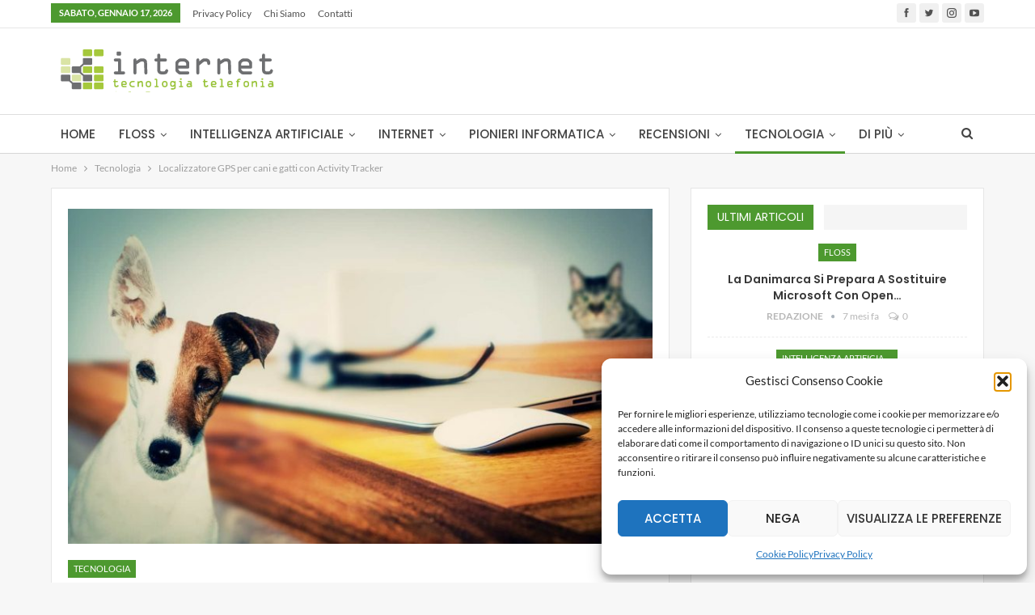

--- FILE ---
content_type: text/html; charset=UTF-8
request_url: https://www.internetgs.it/localizzatore-gps-per-cani-e-gatti-con-activity-tracker/
body_size: 28187
content:
	<!DOCTYPE html>
		<!--[if IE 8]>
	<html class="ie ie8" lang="it-IT" prefix="og: https://ogp.me/ns#"> <![endif]-->
	<!--[if IE 9]>
	<html class="ie ie9" lang="it-IT" prefix="og: https://ogp.me/ns#"> <![endif]-->
	<!--[if gt IE 9]><!-->
<html lang="it-IT" prefix="og: https://ogp.me/ns#"> <!--<![endif]-->
	<head>
				<meta charset="UTF-8">
		<meta http-equiv="X-UA-Compatible" content="IE=edge">
		<meta name="viewport" content="width=device-width, initial-scale=1.0">
		<link rel="pingback" href="https://www.internetgs.it/xmlrpc.php"/>

		
<!-- Ottimizzazione per i motori di ricerca di Rank Math - https://rankmath.com/ -->
<title>Localizzatore GPS per cani e gatti con Activity Tracker | Internetgs.it</title>
<meta name="description" content="Insomma, il localizzatore GPS per cani è uno strumento che porta benefici sia a chi possiede un animale che all&#039;animale stesso: permette di rimanere"/>
<meta name="robots" content="follow, index, max-snippet:-1, max-video-preview:-1, max-image-preview:large"/>
<link rel="canonical" href="https://www.internetgs.it/localizzatore-gps-per-cani-e-gatti-con-activity-tracker/" />
<meta property="og:locale" content="it_IT" />
<meta property="og:type" content="article" />
<meta property="og:title" content="Localizzatore GPS per cani e gatti con Activity Tracker | Internetgs.it" />
<meta property="og:description" content="Insomma, il localizzatore GPS per cani è uno strumento che porta benefici sia a chi possiede un animale che all&#039;animale stesso: permette di rimanere" />
<meta property="og:url" content="https://www.internetgs.it/localizzatore-gps-per-cani-e-gatti-con-activity-tracker/" />
<meta property="og:site_name" content="Internetgs.it" />
<meta property="article:publisher" content="https://www.facebook.com/InternetGS.it/" />
<meta property="article:section" content="Tecnologia" />
<meta property="og:updated_time" content="2019-09-06T15:35:37+02:00" />
<meta property="og:image" content="https://www.internetgs.it/wp-content/uploads/2018/07/localizzatore-gps-per-cani-e-gatti-con-activity-tracker.jpg" />
<meta property="og:image:secure_url" content="https://www.internetgs.it/wp-content/uploads/2018/07/localizzatore-gps-per-cani-e-gatti-con-activity-tracker.jpg" />
<meta property="og:image:width" content="1280" />
<meta property="og:image:height" content="853" />
<meta property="og:image:alt" content="localizzatore gps per cani e gatti con activity tracker" />
<meta property="og:image:type" content="image/jpeg" />
<meta property="article:published_time" content="2018-07-04T10:43:15+02:00" />
<meta property="article:modified_time" content="2019-09-06T15:35:37+02:00" />
<meta name="twitter:card" content="summary_large_image" />
<meta name="twitter:title" content="Localizzatore GPS per cani e gatti con Activity Tracker | Internetgs.it" />
<meta name="twitter:description" content="Insomma, il localizzatore GPS per cani è uno strumento che porta benefici sia a chi possiede un animale che all&#039;animale stesso: permette di rimanere" />
<meta name="twitter:image" content="https://www.internetgs.it/wp-content/uploads/2018/07/localizzatore-gps-per-cani-e-gatti-con-activity-tracker.jpg" />
<meta name="twitter:label1" content="Scritto da" />
<meta name="twitter:data1" content="Redazione" />
<meta name="twitter:label2" content="Tempo di lettura" />
<meta name="twitter:data2" content="3 minuti" />
<script type="application/ld+json" class="rank-math-schema">{"@context":"https://schema.org","@graph":[{"@type":"Organization","@id":"https://www.internetgs.it/#organization","name":"Internetgs.it","url":"https://www.internetgs.it","sameAs":["https://www.facebook.com/InternetGS.it/"],"email":"Pietro","logo":{"@type":"ImageObject","@id":"https://www.internetgs.it/#logo","url":"http://www.internetgs.it/wp-content/uploads/2018/01/internetgs-logo.png","contentUrl":"http://www.internetgs.it/wp-content/uploads/2018/01/internetgs-logo.png","caption":"Internetgs.it","inLanguage":"it-IT","width":"289","height":"66"}},{"@type":"WebSite","@id":"https://www.internetgs.it/#website","url":"https://www.internetgs.it","name":"Internetgs.it","publisher":{"@id":"https://www.internetgs.it/#organization"},"inLanguage":"it-IT"},{"@type":"ImageObject","@id":"https://www.internetgs.it/wp-content/uploads/2018/07/localizzatore-gps-per-cani-e-gatti-con-activity-tracker.jpg","url":"https://www.internetgs.it/wp-content/uploads/2018/07/localizzatore-gps-per-cani-e-gatti-con-activity-tracker.jpg","width":"1280","height":"853","caption":"localizzatore gps per cani e gatti con activity tracker","inLanguage":"it-IT"},{"@type":"BreadcrumbList","@id":"https://www.internetgs.it/localizzatore-gps-per-cani-e-gatti-con-activity-tracker/#breadcrumb","itemListElement":[{"@type":"ListItem","position":"1","item":{"@id":"https://www.internetgs.it","name":"Home"}},{"@type":"ListItem","position":"2","item":{"@id":"https://www.internetgs.it/tecnologia/","name":"Tecnologia"}},{"@type":"ListItem","position":"3","item":{"@id":"https://www.internetgs.it/localizzatore-gps-per-cani-e-gatti-con-activity-tracker/","name":"Localizzatore GPS per cani e gatti con Activity Tracker"}}]},{"@type":"WebPage","@id":"https://www.internetgs.it/localizzatore-gps-per-cani-e-gatti-con-activity-tracker/#webpage","url":"https://www.internetgs.it/localizzatore-gps-per-cani-e-gatti-con-activity-tracker/","name":"Localizzatore GPS per cani e gatti con Activity Tracker | Internetgs.it","datePublished":"2018-07-04T10:43:15+02:00","dateModified":"2019-09-06T15:35:37+02:00","isPartOf":{"@id":"https://www.internetgs.it/#website"},"primaryImageOfPage":{"@id":"https://www.internetgs.it/wp-content/uploads/2018/07/localizzatore-gps-per-cani-e-gatti-con-activity-tracker.jpg"},"inLanguage":"it-IT","breadcrumb":{"@id":"https://www.internetgs.it/localizzatore-gps-per-cani-e-gatti-con-activity-tracker/#breadcrumb"}},{"@type":"Person","@id":"https://www.internetgs.it/localizzatore-gps-per-cani-e-gatti-con-activity-tracker/#author","name":"Redazione","image":{"@type":"ImageObject","@id":"https://www.internetgs.it/wp-content/uploads/2018/01/internetgs-logo-quadrato-150x150.jpg","url":"https://www.internetgs.it/wp-content/uploads/2018/01/internetgs-logo-quadrato-150x150.jpg","caption":"Redazione","inLanguage":"it-IT"},"worksFor":{"@id":"https://www.internetgs.it/#organization"}},{"@type":"BlogPosting","headline":"Localizzatore GPS per cani e gatti con Activity Tracker | Internetgs.it","keywords":"Localizzatore GPS per cani","datePublished":"2018-07-04T10:43:15+02:00","dateModified":"2019-09-06T15:35:37+02:00","articleSection":"Tecnologia","author":{"@id":"https://www.internetgs.it/localizzatore-gps-per-cani-e-gatti-con-activity-tracker/#author","name":"Redazione"},"publisher":{"@id":"https://www.internetgs.it/#organization"},"description":"Insomma, il localizzatore GPS per cani \u00e8 uno strumento che porta benefici sia a chi possiede un animale che all&#039;animale stesso: permette di rimanere","name":"Localizzatore GPS per cani e gatti con Activity Tracker | Internetgs.it","@id":"https://www.internetgs.it/localizzatore-gps-per-cani-e-gatti-con-activity-tracker/#richSnippet","isPartOf":{"@id":"https://www.internetgs.it/localizzatore-gps-per-cani-e-gatti-con-activity-tracker/#webpage"},"image":{"@id":"https://www.internetgs.it/wp-content/uploads/2018/07/localizzatore-gps-per-cani-e-gatti-con-activity-tracker.jpg"},"inLanguage":"it-IT","mainEntityOfPage":{"@id":"https://www.internetgs.it/localizzatore-gps-per-cani-e-gatti-con-activity-tracker/#webpage"}}]}</script>
<!-- /Rank Math WordPress SEO plugin -->


<!-- Better Open Graph, Schema.org & Twitter Integration -->
<meta property="og:locale" content="it_it"/>
<meta property="og:site_name" content="Internetgs.it"/>
<meta property="og:url" content="https://www.internetgs.it/localizzatore-gps-per-cani-e-gatti-con-activity-tracker/"/>
<meta property="og:title" content="Localizzatore GPS per cani e gatti con Activity Tracker"/>
<meta property="og:image" content="https://www.internetgs.it/wp-content/uploads/2018/07/localizzatore-gps-per-cani-e-gatti-con-activity-tracker-1024x682.jpg"/>
<meta property="article:section" content="Tecnologia"/>
<meta property="og:description" content="L&#039;istinto di esplorazione di cani e gatti spinge i nostri animali domestici a spostarsi e a conoscere i luoghi che li circondano: anche se a casa vengono trattati bene, hanno cibo a sufficienza e un ampio spazio in cui muoversi, sentono di frequente "/>
<meta property="og:type" content="article"/>
<meta name="twitter:card" content="summary"/>
<meta name="twitter:url" content="https://www.internetgs.it/localizzatore-gps-per-cani-e-gatti-con-activity-tracker/"/>
<meta name="twitter:title" content="Localizzatore GPS per cani e gatti con Activity Tracker"/>
<meta name="twitter:description" content="L&#039;istinto di esplorazione di cani e gatti spinge i nostri animali domestici a spostarsi e a conoscere i luoghi che li circondano: anche se a casa vengono trattati bene, hanno cibo a sufficienza e un ampio spazio in cui muoversi, sentono di frequente "/>
<meta name="twitter:image" content="https://www.internetgs.it/wp-content/uploads/2018/07/localizzatore-gps-per-cani-e-gatti-con-activity-tracker-1024x682.jpg"/>
<!-- / Better Open Graph, Schema.org & Twitter Integration. -->

<link rel="alternate" type="application/rss+xml" title="Internetgs.it &raquo; Feed" href="https://www.internetgs.it/feed/" />
<link rel="alternate" type="application/rss+xml" title="Internetgs.it &raquo; Feed dei commenti" href="https://www.internetgs.it/comments/feed/" />
<link rel="alternate" type="application/rss+xml" title="Internetgs.it &raquo; Localizzatore GPS per cani e gatti con Activity Tracker Feed dei commenti" href="https://www.internetgs.it/localizzatore-gps-per-cani-e-gatti-con-activity-tracker/feed/" />
<link rel="alternate" title="oEmbed (JSON)" type="application/json+oembed" href="https://www.internetgs.it/wp-json/oembed/1.0/embed?url=https%3A%2F%2Fwww.internetgs.it%2Flocalizzatore-gps-per-cani-e-gatti-con-activity-tracker%2F" />
<link rel="alternate" title="oEmbed (XML)" type="text/xml+oembed" href="https://www.internetgs.it/wp-json/oembed/1.0/embed?url=https%3A%2F%2Fwww.internetgs.it%2Flocalizzatore-gps-per-cani-e-gatti-con-activity-tracker%2F&#038;format=xml" />
<style id='wp-img-auto-sizes-contain-inline-css' type='text/css'>
img:is([sizes=auto i],[sizes^="auto," i]){contain-intrinsic-size:3000px 1500px}
/*# sourceURL=wp-img-auto-sizes-contain-inline-css */
</style>
<style id='wp-block-library-inline-css' type='text/css'>
:root{--wp-block-synced-color:#7a00df;--wp-block-synced-color--rgb:122,0,223;--wp-bound-block-color:var(--wp-block-synced-color);--wp-editor-canvas-background:#ddd;--wp-admin-theme-color:#007cba;--wp-admin-theme-color--rgb:0,124,186;--wp-admin-theme-color-darker-10:#006ba1;--wp-admin-theme-color-darker-10--rgb:0,107,160.5;--wp-admin-theme-color-darker-20:#005a87;--wp-admin-theme-color-darker-20--rgb:0,90,135;--wp-admin-border-width-focus:2px}@media (min-resolution:192dpi){:root{--wp-admin-border-width-focus:1.5px}}.wp-element-button{cursor:pointer}:root .has-very-light-gray-background-color{background-color:#eee}:root .has-very-dark-gray-background-color{background-color:#313131}:root .has-very-light-gray-color{color:#eee}:root .has-very-dark-gray-color{color:#313131}:root .has-vivid-green-cyan-to-vivid-cyan-blue-gradient-background{background:linear-gradient(135deg,#00d084,#0693e3)}:root .has-purple-crush-gradient-background{background:linear-gradient(135deg,#34e2e4,#4721fb 50%,#ab1dfe)}:root .has-hazy-dawn-gradient-background{background:linear-gradient(135deg,#faaca8,#dad0ec)}:root .has-subdued-olive-gradient-background{background:linear-gradient(135deg,#fafae1,#67a671)}:root .has-atomic-cream-gradient-background{background:linear-gradient(135deg,#fdd79a,#004a59)}:root .has-nightshade-gradient-background{background:linear-gradient(135deg,#330968,#31cdcf)}:root .has-midnight-gradient-background{background:linear-gradient(135deg,#020381,#2874fc)}:root{--wp--preset--font-size--normal:16px;--wp--preset--font-size--huge:42px}.has-regular-font-size{font-size:1em}.has-larger-font-size{font-size:2.625em}.has-normal-font-size{font-size:var(--wp--preset--font-size--normal)}.has-huge-font-size{font-size:var(--wp--preset--font-size--huge)}.has-text-align-center{text-align:center}.has-text-align-left{text-align:left}.has-text-align-right{text-align:right}.has-fit-text{white-space:nowrap!important}#end-resizable-editor-section{display:none}.aligncenter{clear:both}.items-justified-left{justify-content:flex-start}.items-justified-center{justify-content:center}.items-justified-right{justify-content:flex-end}.items-justified-space-between{justify-content:space-between}.screen-reader-text{border:0;clip-path:inset(50%);height:1px;margin:-1px;overflow:hidden;padding:0;position:absolute;width:1px;word-wrap:normal!important}.screen-reader-text:focus{background-color:#ddd;clip-path:none;color:#444;display:block;font-size:1em;height:auto;left:5px;line-height:normal;padding:15px 23px 14px;text-decoration:none;top:5px;width:auto;z-index:100000}html :where(.has-border-color){border-style:solid}html :where([style*=border-top-color]){border-top-style:solid}html :where([style*=border-right-color]){border-right-style:solid}html :where([style*=border-bottom-color]){border-bottom-style:solid}html :where([style*=border-left-color]){border-left-style:solid}html :where([style*=border-width]){border-style:solid}html :where([style*=border-top-width]){border-top-style:solid}html :where([style*=border-right-width]){border-right-style:solid}html :where([style*=border-bottom-width]){border-bottom-style:solid}html :where([style*=border-left-width]){border-left-style:solid}html :where(img[class*=wp-image-]){height:auto;max-width:100%}:where(figure){margin:0 0 1em}html :where(.is-position-sticky){--wp-admin--admin-bar--position-offset:var(--wp-admin--admin-bar--height,0px)}@media screen and (max-width:600px){html :where(.is-position-sticky){--wp-admin--admin-bar--position-offset:0px}}

/*# sourceURL=wp-block-library-inline-css */
</style><style id='global-styles-inline-css' type='text/css'>
:root{--wp--preset--aspect-ratio--square: 1;--wp--preset--aspect-ratio--4-3: 4/3;--wp--preset--aspect-ratio--3-4: 3/4;--wp--preset--aspect-ratio--3-2: 3/2;--wp--preset--aspect-ratio--2-3: 2/3;--wp--preset--aspect-ratio--16-9: 16/9;--wp--preset--aspect-ratio--9-16: 9/16;--wp--preset--color--black: #000000;--wp--preset--color--cyan-bluish-gray: #abb8c3;--wp--preset--color--white: #ffffff;--wp--preset--color--pale-pink: #f78da7;--wp--preset--color--vivid-red: #cf2e2e;--wp--preset--color--luminous-vivid-orange: #ff6900;--wp--preset--color--luminous-vivid-amber: #fcb900;--wp--preset--color--light-green-cyan: #7bdcb5;--wp--preset--color--vivid-green-cyan: #00d084;--wp--preset--color--pale-cyan-blue: #8ed1fc;--wp--preset--color--vivid-cyan-blue: #0693e3;--wp--preset--color--vivid-purple: #9b51e0;--wp--preset--gradient--vivid-cyan-blue-to-vivid-purple: linear-gradient(135deg,rgb(6,147,227) 0%,rgb(155,81,224) 100%);--wp--preset--gradient--light-green-cyan-to-vivid-green-cyan: linear-gradient(135deg,rgb(122,220,180) 0%,rgb(0,208,130) 100%);--wp--preset--gradient--luminous-vivid-amber-to-luminous-vivid-orange: linear-gradient(135deg,rgb(252,185,0) 0%,rgb(255,105,0) 100%);--wp--preset--gradient--luminous-vivid-orange-to-vivid-red: linear-gradient(135deg,rgb(255,105,0) 0%,rgb(207,46,46) 100%);--wp--preset--gradient--very-light-gray-to-cyan-bluish-gray: linear-gradient(135deg,rgb(238,238,238) 0%,rgb(169,184,195) 100%);--wp--preset--gradient--cool-to-warm-spectrum: linear-gradient(135deg,rgb(74,234,220) 0%,rgb(151,120,209) 20%,rgb(207,42,186) 40%,rgb(238,44,130) 60%,rgb(251,105,98) 80%,rgb(254,248,76) 100%);--wp--preset--gradient--blush-light-purple: linear-gradient(135deg,rgb(255,206,236) 0%,rgb(152,150,240) 100%);--wp--preset--gradient--blush-bordeaux: linear-gradient(135deg,rgb(254,205,165) 0%,rgb(254,45,45) 50%,rgb(107,0,62) 100%);--wp--preset--gradient--luminous-dusk: linear-gradient(135deg,rgb(255,203,112) 0%,rgb(199,81,192) 50%,rgb(65,88,208) 100%);--wp--preset--gradient--pale-ocean: linear-gradient(135deg,rgb(255,245,203) 0%,rgb(182,227,212) 50%,rgb(51,167,181) 100%);--wp--preset--gradient--electric-grass: linear-gradient(135deg,rgb(202,248,128) 0%,rgb(113,206,126) 100%);--wp--preset--gradient--midnight: linear-gradient(135deg,rgb(2,3,129) 0%,rgb(40,116,252) 100%);--wp--preset--font-size--small: 13px;--wp--preset--font-size--medium: 20px;--wp--preset--font-size--large: 36px;--wp--preset--font-size--x-large: 42px;--wp--preset--spacing--20: 0.44rem;--wp--preset--spacing--30: 0.67rem;--wp--preset--spacing--40: 1rem;--wp--preset--spacing--50: 1.5rem;--wp--preset--spacing--60: 2.25rem;--wp--preset--spacing--70: 3.38rem;--wp--preset--spacing--80: 5.06rem;--wp--preset--shadow--natural: 6px 6px 9px rgba(0, 0, 0, 0.2);--wp--preset--shadow--deep: 12px 12px 50px rgba(0, 0, 0, 0.4);--wp--preset--shadow--sharp: 6px 6px 0px rgba(0, 0, 0, 0.2);--wp--preset--shadow--outlined: 6px 6px 0px -3px rgb(255, 255, 255), 6px 6px rgb(0, 0, 0);--wp--preset--shadow--crisp: 6px 6px 0px rgb(0, 0, 0);}:where(.is-layout-flex){gap: 0.5em;}:where(.is-layout-grid){gap: 0.5em;}body .is-layout-flex{display: flex;}.is-layout-flex{flex-wrap: wrap;align-items: center;}.is-layout-flex > :is(*, div){margin: 0;}body .is-layout-grid{display: grid;}.is-layout-grid > :is(*, div){margin: 0;}:where(.wp-block-columns.is-layout-flex){gap: 2em;}:where(.wp-block-columns.is-layout-grid){gap: 2em;}:where(.wp-block-post-template.is-layout-flex){gap: 1.25em;}:where(.wp-block-post-template.is-layout-grid){gap: 1.25em;}.has-black-color{color: var(--wp--preset--color--black) !important;}.has-cyan-bluish-gray-color{color: var(--wp--preset--color--cyan-bluish-gray) !important;}.has-white-color{color: var(--wp--preset--color--white) !important;}.has-pale-pink-color{color: var(--wp--preset--color--pale-pink) !important;}.has-vivid-red-color{color: var(--wp--preset--color--vivid-red) !important;}.has-luminous-vivid-orange-color{color: var(--wp--preset--color--luminous-vivid-orange) !important;}.has-luminous-vivid-amber-color{color: var(--wp--preset--color--luminous-vivid-amber) !important;}.has-light-green-cyan-color{color: var(--wp--preset--color--light-green-cyan) !important;}.has-vivid-green-cyan-color{color: var(--wp--preset--color--vivid-green-cyan) !important;}.has-pale-cyan-blue-color{color: var(--wp--preset--color--pale-cyan-blue) !important;}.has-vivid-cyan-blue-color{color: var(--wp--preset--color--vivid-cyan-blue) !important;}.has-vivid-purple-color{color: var(--wp--preset--color--vivid-purple) !important;}.has-black-background-color{background-color: var(--wp--preset--color--black) !important;}.has-cyan-bluish-gray-background-color{background-color: var(--wp--preset--color--cyan-bluish-gray) !important;}.has-white-background-color{background-color: var(--wp--preset--color--white) !important;}.has-pale-pink-background-color{background-color: var(--wp--preset--color--pale-pink) !important;}.has-vivid-red-background-color{background-color: var(--wp--preset--color--vivid-red) !important;}.has-luminous-vivid-orange-background-color{background-color: var(--wp--preset--color--luminous-vivid-orange) !important;}.has-luminous-vivid-amber-background-color{background-color: var(--wp--preset--color--luminous-vivid-amber) !important;}.has-light-green-cyan-background-color{background-color: var(--wp--preset--color--light-green-cyan) !important;}.has-vivid-green-cyan-background-color{background-color: var(--wp--preset--color--vivid-green-cyan) !important;}.has-pale-cyan-blue-background-color{background-color: var(--wp--preset--color--pale-cyan-blue) !important;}.has-vivid-cyan-blue-background-color{background-color: var(--wp--preset--color--vivid-cyan-blue) !important;}.has-vivid-purple-background-color{background-color: var(--wp--preset--color--vivid-purple) !important;}.has-black-border-color{border-color: var(--wp--preset--color--black) !important;}.has-cyan-bluish-gray-border-color{border-color: var(--wp--preset--color--cyan-bluish-gray) !important;}.has-white-border-color{border-color: var(--wp--preset--color--white) !important;}.has-pale-pink-border-color{border-color: var(--wp--preset--color--pale-pink) !important;}.has-vivid-red-border-color{border-color: var(--wp--preset--color--vivid-red) !important;}.has-luminous-vivid-orange-border-color{border-color: var(--wp--preset--color--luminous-vivid-orange) !important;}.has-luminous-vivid-amber-border-color{border-color: var(--wp--preset--color--luminous-vivid-amber) !important;}.has-light-green-cyan-border-color{border-color: var(--wp--preset--color--light-green-cyan) !important;}.has-vivid-green-cyan-border-color{border-color: var(--wp--preset--color--vivid-green-cyan) !important;}.has-pale-cyan-blue-border-color{border-color: var(--wp--preset--color--pale-cyan-blue) !important;}.has-vivid-cyan-blue-border-color{border-color: var(--wp--preset--color--vivid-cyan-blue) !important;}.has-vivid-purple-border-color{border-color: var(--wp--preset--color--vivid-purple) !important;}.has-vivid-cyan-blue-to-vivid-purple-gradient-background{background: var(--wp--preset--gradient--vivid-cyan-blue-to-vivid-purple) !important;}.has-light-green-cyan-to-vivid-green-cyan-gradient-background{background: var(--wp--preset--gradient--light-green-cyan-to-vivid-green-cyan) !important;}.has-luminous-vivid-amber-to-luminous-vivid-orange-gradient-background{background: var(--wp--preset--gradient--luminous-vivid-amber-to-luminous-vivid-orange) !important;}.has-luminous-vivid-orange-to-vivid-red-gradient-background{background: var(--wp--preset--gradient--luminous-vivid-orange-to-vivid-red) !important;}.has-very-light-gray-to-cyan-bluish-gray-gradient-background{background: var(--wp--preset--gradient--very-light-gray-to-cyan-bluish-gray) !important;}.has-cool-to-warm-spectrum-gradient-background{background: var(--wp--preset--gradient--cool-to-warm-spectrum) !important;}.has-blush-light-purple-gradient-background{background: var(--wp--preset--gradient--blush-light-purple) !important;}.has-blush-bordeaux-gradient-background{background: var(--wp--preset--gradient--blush-bordeaux) !important;}.has-luminous-dusk-gradient-background{background: var(--wp--preset--gradient--luminous-dusk) !important;}.has-pale-ocean-gradient-background{background: var(--wp--preset--gradient--pale-ocean) !important;}.has-electric-grass-gradient-background{background: var(--wp--preset--gradient--electric-grass) !important;}.has-midnight-gradient-background{background: var(--wp--preset--gradient--midnight) !important;}.has-small-font-size{font-size: var(--wp--preset--font-size--small) !important;}.has-medium-font-size{font-size: var(--wp--preset--font-size--medium) !important;}.has-large-font-size{font-size: var(--wp--preset--font-size--large) !important;}.has-x-large-font-size{font-size: var(--wp--preset--font-size--x-large) !important;}
/*# sourceURL=global-styles-inline-css */
</style>

<style id='classic-theme-styles-inline-css' type='text/css'>
/*! This file is auto-generated */
.wp-block-button__link{color:#fff;background-color:#32373c;border-radius:9999px;box-shadow:none;text-decoration:none;padding:calc(.667em + 2px) calc(1.333em + 2px);font-size:1.125em}.wp-block-file__button{background:#32373c;color:#fff;text-decoration:none}
/*# sourceURL=/wp-includes/css/classic-themes.min.css */
</style>
<link rel='stylesheet' id='cmplz-general-css' href='https://www.internetgs.it/wp-content/plugins/complianz-gdpr/assets/css/cookieblocker.min.css?ver=1767910758' type='text/css' media='all' />
<link rel='stylesheet' id='better-framework-main-fonts-css' href='//www.internetgs.it/wp-content/uploads/omgf/better-framework-main-fonts/better-framework-main-fonts.css?ver=1670505652' type='text/css' media='all' />
<script type="text/javascript" src="https://www.internetgs.it/wp-includes/js/jquery/jquery.min.js?ver=3.7.1" id="jquery-core-js"></script>
<script type="text/javascript" src="https://www.internetgs.it/wp-includes/js/jquery/jquery-migrate.min.js?ver=3.4.1" id="jquery-migrate-js"></script>
<link rel="https://api.w.org/" href="https://www.internetgs.it/wp-json/" /><link rel="alternate" title="JSON" type="application/json" href="https://www.internetgs.it/wp-json/wp/v2/posts/1704" /><link rel="EditURI" type="application/rsd+xml" title="RSD" href="https://www.internetgs.it/xmlrpc.php?rsd" />
<meta name="generator" content="WordPress 6.9" />
<link rel='shortlink' href='https://www.internetgs.it/?p=1704' />
		<meta property="fb:pages" content="1689138228063422" />
					<meta property="ia:markup_url" content="https://www.internetgs.it/localizzatore-gps-per-cani-e-gatti-con-activity-tracker/?ia_markup=1" />
						<style>.cmplz-hidden {
					display: none !important;
				}</style><meta name="generator" content="Powered by WPBakery Page Builder - drag and drop page builder for WordPress."/>
<script type="application/ld+json">{
    "@context": "http://schema.org/",
    "@type": "Organization",
    "@id": "#organization",
    "logo": {
        "@type": "ImageObject",
        "url": "https://www.internetgs.it/wp-content/uploads/2018/01/internetgs-logo.png"
    },
    "url": "https://www.internetgs.it/",
    "name": "Internetgs.it",
    "description": "News su internet, tecnologia e telefonia"
}</script>
<script type="application/ld+json">{
    "@context": "http://schema.org/",
    "@type": "WebSite",
    "name": "Internetgs.it",
    "alternateName": "News su internet, tecnologia e telefonia",
    "url": "https://www.internetgs.it/"
}</script>
<script type="application/ld+json">{
    "@context": "http://schema.org/",
    "@type": "TechArticle",
    "headline": "Localizzatore GPS per cani e gatti con Activity Tracker",
    "description": "L'istinto di esplorazione di cani e gatti spinge i nostri animali domestici a spostarsi e a conoscere i luoghi che li circondano: anche se a casa vengono trattati bene, hanno cibo a sufficienza e un ampio spazio in cui muoversi, sentono di frequente ",
    "datePublished": "2018-07-04",
    "dateModified": "2019-09-06",
    "author": {
        "@type": "Person",
        "@id": "#person-Redazione",
        "name": "Redazione"
    },
    "image": "https://www.internetgs.it/wp-content/uploads/2018/07/localizzatore-gps-per-cani-e-gatti-con-activity-tracker.jpg",
    "interactionStatistic": [
        {
            "@type": "InteractionCounter",
            "interactionType": "http://schema.org/CommentAction",
            "userInteractionCount": "0"
        }
    ],
    "publisher": {
        "@id": "#organization"
    },
    "mainEntityOfPage": "https://www.internetgs.it/localizzatore-gps-per-cani-e-gatti-con-activity-tracker/"
}</script>
<link rel='stylesheet' id='bs-icons' href='https://www.internetgs.it/wp-content/themes/publisher/includes/libs/better-framework/assets/css/bs-icons.css' type='text/css' media='all' />
<link rel='stylesheet' id='better-social-counter' href='https://www.internetgs.it/wp-content/plugins/better-social-counter/css/style.min.css' type='text/css' media='all' />
<link rel='stylesheet' id='bf-slick' href='https://www.internetgs.it/wp-content/themes/publisher/includes/libs/better-framework/assets/css/slick.min.css' type='text/css' media='all' />
<link rel='stylesheet' id='fontawesome' href='https://www.internetgs.it/wp-content/themes/publisher/includes/libs/better-framework/assets/css/font-awesome.min.css' type='text/css' media='all' />
<link rel='stylesheet' id='br-numbers' href='//www.internetgs.it/wp-content/uploads/omgf/br-numbers/br-numbers.css?ver=1670505652' type='text/css' media='all' />
<link rel='stylesheet' id='better-reviews' href='https://www.internetgs.it/wp-content/plugins/better-reviews/css/better-reviews.min.css' type='text/css' media='all' />
<link rel='stylesheet' id='blockquote-pack-pro' href='https://www.internetgs.it/wp-content/plugins/blockquote-pack-pro/css/blockquote-pack.min.css' type='text/css' media='all' />
<link rel='stylesheet' id='smart-lists-pack-pro' href='https://www.internetgs.it/wp-content/plugins/smart-lists-pack-pro/css/smart-lists-pack.min.css' type='text/css' media='all' />
<link rel='stylesheet' id='pretty-photo' href='https://www.internetgs.it/wp-content/themes/publisher/includes/libs/better-framework/assets/css/pretty-photo.min.css' type='text/css' media='all' />
<link rel='stylesheet' id='theme-libs' href='https://www.internetgs.it/wp-content/themes/publisher/css/theme-libs.min.css' type='text/css' media='all' />
<link rel='stylesheet' id='publisher' href='https://www.internetgs.it/wp-content/themes/publisher/style-7.11.0.min.css' type='text/css' media='all' />
<link rel='stylesheet' id='publisher-theme-clean-design' href='https://www.internetgs.it/wp-content/themes/publisher/includes/styles/clean-design/style.min.css' type='text/css' media='all' />
<link rel='stylesheet' id='7.11.0-1711533795' href='https://www.internetgs.it/wp-content/bs-booster-cache/fb3944f3050cc27e8a0638297569d8d8.css' type='text/css' media='all' />
<link rel="icon" href="https://www.internetgs.it/wp-content/uploads/2018/01/cropped-internetgs-logo-quadrato-100x100.jpg" sizes="32x32" />
<link rel="icon" href="https://www.internetgs.it/wp-content/uploads/2018/01/cropped-internetgs-logo-quadrato-300x300.jpg" sizes="192x192" />
<link rel="apple-touch-icon" href="https://www.internetgs.it/wp-content/uploads/2018/01/cropped-internetgs-logo-quadrato-300x300.jpg" />
<meta name="msapplication-TileImage" content="https://www.internetgs.it/wp-content/uploads/2018/01/cropped-internetgs-logo-quadrato-300x300.jpg" />
<noscript><style> .wpb_animate_when_almost_visible { opacity: 1; }</style></noscript>	</head>

<body data-cmplz=1 class="wp-singular post-template-default single single-post postid-1704 single-format-standard wp-theme-publisher bs-theme bs-publisher bs-publisher-clean-design active-light-box ltr close-rh page-layout-2-col page-layout-2-col-right full-width active-sticky-sidebar main-menu-sticky-smart main-menu-full-width active-ajax-search single-prim-cat-3 single-cat-3  wpb-js-composer js-comp-ver-6.7.0 vc_responsive bs-ll-a" dir="ltr">
		<div class="main-wrap content-main-wrap">
			<header id="header" class="site-header header-style-2 full-width" itemscope="itemscope" itemtype="https://schema.org/WPHeader">

		<section class="topbar topbar-style-1 hidden-xs hidden-xs">
	<div class="content-wrap">
		<div class="container">
			<div class="topbar-inner clearfix">

									<div class="section-links">
								<div  class="  better-studio-shortcode bsc-clearfix better-social-counter style-button not-colored in-4-col">
						<ul class="social-list bsc-clearfix"><li class="social-item facebook"><a href = "https://www.facebook.com/Netsocialize" target = "_blank" > <i class="item-icon bsfi-facebook" ></i><span class="item-title" > Likes </span> </a> </li> <li class="social-item twitter"><a href = "https://twitter.com/Netsocialize" target = "_blank" > <i class="item-icon bsfi-twitter" ></i><span class="item-title" > Followers </span> </a> </li> <li class="social-item instagram"><a href = "https://instagram.com/Netsocialize" target = "_blank" > <i class="item-icon bsfi-instagram" ></i><span class="item-title" > Followers </span> </a> </li> <li class="social-item youtube"><a href = "https://youtube.com/channel/UC15MunUa-Ffb7N7fPhtu43Q?sub_confirmation=1" target = "_blank" > <i class="item-icon bsfi-youtube" ></i><span class="item-title" > Subscribers </span> </a> </li> 			</ul>
		</div>
							</div>
				
				<div class="section-menu">
						<div id="menu-top" class="menu top-menu-wrapper" role="navigation" itemscope="itemscope" itemtype="https://schema.org/SiteNavigationElement">
		<nav class="top-menu-container">

			<ul id="top-navigation" class="top-menu menu clearfix bsm-pure">
									<li id="topbar-date" class="menu-item menu-item-date">
					<span
						class="topbar-date">sabato, Gennaio 17, 2026</span>
					</li>
					<li id="menu-item-87" class="menu-item menu-item-type-post_type menu-item-object-page menu-item-privacy-policy better-anim-fade menu-item-87"><a href="https://www.internetgs.it/privacy-policy/">Privacy Policy</a></li>
<li id="menu-item-1646" class="menu-item menu-item-type-post_type menu-item-object-page better-anim-fade menu-item-1646"><a href="https://www.internetgs.it/chi-siamo/">Chi siamo</a></li>
<li id="menu-item-1654" class="menu-item menu-item-type-post_type menu-item-object-page better-anim-fade menu-item-1654"><a href="https://www.internetgs.it/contatti/">Contatti</a></li>
			</ul>

		</nav>
	</div>
				</div>
			</div>
		</div>
	</div>
</section>
		<div class="header-inner">
			<div class="content-wrap">
				<div class="container">
					<div class="row">
						<div class="row-height">
							<div class="logo-col col-xs-12">
								<div class="col-inside">
									<div id="site-branding" class="site-branding">
	<p  id="site-title" class="logo h1 img-logo">
	<a href="https://www.internetgs.it/" itemprop="url" rel="home">
					<img id="site-logo" src="https://www.internetgs.it/wp-content/uploads/2018/01/internetgs-logo.png"
			     alt="Publisher"  />

			<span class="site-title">Publisher - News su internet, tecnologia e telefonia</span>
				</a>
</p>
</div><!-- .site-branding -->
								</div>
							</div>
													</div>
					</div>
				</div>
			</div>
		</div>

		<div id="menu-main" class="menu main-menu-wrapper show-search-item menu-actions-btn-width-1" role="navigation" itemscope="itemscope" itemtype="https://schema.org/SiteNavigationElement">
	<div class="main-menu-inner">
		<div class="content-wrap">
			<div class="container">

				<nav class="main-menu-container">
					<ul id="main-navigation" class="main-menu menu bsm-pure clearfix">
						<li id="menu-item-2655" class="menu-item menu-item-type-post_type menu-item-object-page menu-item-home better-anim-fade menu-item-2655"><a href="https://www.internetgs.it/">Home</a></li>
<li id="menu-item-1416" class="menu-item menu-item-type-taxonomy menu-item-object-category menu-term-49 better-anim-fade menu-item-has-children menu-item-has-mega menu-item-mega-tabbed-grid-posts menu-item-1416"><a href="https://www.internetgs.it/floss/">FLOSS</a>
<!-- Mega Menu Start -->
	<div class="mega-menu tabbed-grid-posts">
		<div class="content-wrap clearfix">
			<ul class="tabs-section">
								<li class="active">
					<a href="https://www.internetgs.it/floss/"
					   data-target="#mtab-2049373224-49"
					   data-toggle="tab" aria-expanded="true"
					   class="term-49">
						<i class="fa fa-angle-right"></i> Tutti					</a>
				</li>
									<li>
						<a href="https://www.internetgs.it/floss/linux-news/"
						   data-target="#mtab-2049373224-66"
						   data-deferred-init="252977920"
						   data-toggle="tab" data-deferred-event="mouseenter"
						   class="term-66">
							<i class="fa fa-angle-right"></i> Linux News						</a>
					</li>
										<li>
						<a href="https://www.internetgs.it/floss/guida-linux/"
						   data-target="#mtab-2049373224-67"
						   data-deferred-init="801898199"
						   data-toggle="tab" data-deferred-event="mouseenter"
						   class="term-67">
							<i class="fa fa-angle-right"></i> Guida Linux						</a>
					</li>
										<li>
						<a href="https://www.internetgs.it/floss/distro-linux/"
						   data-target="#mtab-2049373224-65"
						   data-deferred-init="1604217538"
						   data-toggle="tab" data-deferred-event="mouseenter"
						   class="term-65">
							<i class="fa fa-angle-right"></i> Distro Linux						</a>
					</li>
										<li>
						<a href="https://www.internetgs.it/floss/software-linux/"
						   data-target="#mtab-2049373224-68"
						   data-deferred-init="1911892520"
						   data-toggle="tab" data-deferred-event="mouseenter"
						   class="term-68">
							<i class="fa fa-angle-right"></i> Software Linux						</a>
					</li>
								</ul>
			<div class="tab-content">
				<div class="tab-pane bs-tab-anim bs-tab-animated active"
				     id="mtab-2049373224-49">
							<div class="bs-pagination-wrapper main-term-49 next_prev ">
			<div class="listing listing-grid listing-grid-1 clearfix columns-3">
		<div class="post-3665 type-post format-standard has-post-thumbnail  simple-grid  listing-item listing-item-grid listing-item-grid-1 main-term-49">
	<div class="item-inner">
					<div class="featured clearfix">
				<div class="term-badges floated"><span class="term-badge term-49"><a href="https://www.internetgs.it/floss/">FLOSS</a></span></div>				<a  alt="La Danimarca si prepara a sostituire Microsoft con open source" title="La Danimarca si prepara a sostituire Microsoft con open source" data-src="https://www.internetgs.it/wp-content/uploads/2025/06/la-danimarca-si-prepara-a-sostituire-microsoft-con-open-source-357x210.jpg" data-bs-srcset="{&quot;baseurl&quot;:&quot;https:\/\/www.internetgs.it\/wp-content\/uploads\/2025\/06\/&quot;,&quot;sizes&quot;:{&quot;210&quot;:&quot;la-danimarca-si-prepara-a-sostituire-microsoft-con-open-source-210x136.jpg&quot;,&quot;279&quot;:&quot;la-danimarca-si-prepara-a-sostituire-microsoft-con-open-source-279x220.jpg&quot;,&quot;357&quot;:&quot;la-danimarca-si-prepara-a-sostituire-microsoft-con-open-source-357x210.jpg&quot;,&quot;750&quot;:&quot;la-danimarca-si-prepara-a-sostituire-microsoft-con-open-source-750x430.jpg&quot;,&quot;1280&quot;:&quot;la-danimarca-si-prepara-a-sostituire-microsoft-con-open-source.jpg&quot;}}"						class="img-holder" href="https://www.internetgs.it/la-danimarca-si-prepara-a-sostituire-microsoft-con-open-source/"></a>

							</div>
		<p class="title">		<a href="https://www.internetgs.it/la-danimarca-si-prepara-a-sostituire-microsoft-con-open-source/" class="post-title post-url">
			La Danimarca si prepara a sostituire Microsoft con open source		</a>
		</p>	</div>
	</div >
	<div class="post-3481 type-post format-standard has-post-thumbnail  simple-grid  listing-item listing-item-grid listing-item-grid-1 main-term-49">
	<div class="item-inner">
					<div class="featured clearfix">
				<div class="term-badges floated"><span class="term-badge term-49"><a href="https://www.internetgs.it/floss/">FLOSS</a></span></div>				<a  alt="Come Scegliere il Miglior CMS Open Source per il Tuo Sito" title="Come Scegliere il Miglior CMS Open Source per il Tuo Sito" data-src="https://www.internetgs.it/wp-content/uploads/2024/08/come-scegliere-il-miglior-cms-open-source-per-il-tuo-sito-357x210.jpg" data-bs-srcset="{&quot;baseurl&quot;:&quot;https:\/\/www.internetgs.it\/wp-content\/uploads\/2024\/08\/&quot;,&quot;sizes&quot;:{&quot;210&quot;:&quot;come-scegliere-il-miglior-cms-open-source-per-il-tuo-sito-210x136.jpg&quot;,&quot;279&quot;:&quot;come-scegliere-il-miglior-cms-open-source-per-il-tuo-sito-279x220.jpg&quot;,&quot;357&quot;:&quot;come-scegliere-il-miglior-cms-open-source-per-il-tuo-sito-357x210.jpg&quot;,&quot;750&quot;:&quot;come-scegliere-il-miglior-cms-open-source-per-il-tuo-sito-750x430.jpg&quot;,&quot;1280&quot;:&quot;come-scegliere-il-miglior-cms-open-source-per-il-tuo-sito.jpg&quot;}}"						class="img-holder" href="https://www.internetgs.it/come-scegliere-il-miglior-cms-open-source-per-il-tuo-sito/"></a>

							</div>
		<p class="title">		<a href="https://www.internetgs.it/come-scegliere-il-miglior-cms-open-source-per-il-tuo-sito/" class="post-title post-url">
			Come Scegliere il Miglior CMS Open Source per il Tuo Sito		</a>
		</p>	</div>
	</div >
	<div class="post-3393 type-post format-standard has-post-thumbnail  simple-grid  listing-item listing-item-grid listing-item-grid-1 main-term-66">
	<div class="item-inner">
					<div class="featured clearfix">
				<div class="term-badges floated"><span class="term-badge term-66"><a href="https://www.internetgs.it/floss/linux-news/">Linux News</a></span></div>				<a  alt="Un land tedesco abbandona Microsoft per il software open source" title="Un land tedesco abbandona Microsoft per il software open source" data-src="https://www.internetgs.it/wp-content/uploads/2024/04/un-land-tedesco-abbandona-microsoft-per-il-software-open-source-357x210.jpg" data-bs-srcset="{&quot;baseurl&quot;:&quot;https:\/\/www.internetgs.it\/wp-content\/uploads\/2024\/04\/&quot;,&quot;sizes&quot;:{&quot;210&quot;:&quot;un-land-tedesco-abbandona-microsoft-per-il-software-open-source-210x136.jpg&quot;,&quot;279&quot;:&quot;un-land-tedesco-abbandona-microsoft-per-il-software-open-source-279x220.jpg&quot;,&quot;357&quot;:&quot;un-land-tedesco-abbandona-microsoft-per-il-software-open-source-357x210.jpg&quot;,&quot;750&quot;:&quot;un-land-tedesco-abbandona-microsoft-per-il-software-open-source-750x430.jpg&quot;,&quot;1280&quot;:&quot;un-land-tedesco-abbandona-microsoft-per-il-software-open-source.jpg&quot;}}"						class="img-holder" href="https://www.internetgs.it/un-land-tedesco-abbandona-microsoft-per-il-software-open-source/"></a>

							</div>
		<p class="title">		<a href="https://www.internetgs.it/un-land-tedesco-abbandona-microsoft-per-il-software-open-source/" class="post-title post-url">
			Un land tedesco abbandona Microsoft per il software open source		</a>
		</p>	</div>
	</div >
	</div>
	
	</div><div class="bs-pagination bs-ajax-pagination next_prev main-term-49 clearfix">
			<script>var bs_ajax_paginate_113131002 = '{"query":{"paginate":"next_prev","show_label":1,"order_by":"date","count":3,"category":"49","_layout":{"state":"1|1|0","page":"2-col-right"}},"type":"wp_query","view":"Publisher::bs_pagin_ajax_tabbed_mega_grid_posts","current_page":1,"ajax_url":"\/wp-admin\/admin-ajax.php","remove_duplicates":"0","paginate":"next_prev","_layout":{"state":"1|1|0","page":"2-col-right"},"_bs_pagin_token":"898fff5"}';</script>				<a class="btn-bs-pagination prev disabled" rel="prev" data-id="113131002"
				   title="Precedente">
					<i class="fa fa-angle-left"
					   aria-hidden="true"></i> Prev				</a>
				<a  rel="next" class="btn-bs-pagination next"
				   data-id="113131002" title="Il prossimo">
					Next <i
							class="fa fa-angle-right" aria-hidden="true"></i>
				</a>
				</div>				</div>
									<div class="tab-pane bs-tab-anim bs-deferred-container"
					     id="mtab-2049373224-66">
								<div class="bs-pagination-wrapper main-term-66 next_prev ">
				<div class="bs-deferred-load-wrapper" id="bsd_252977920">
			<script>var bs_deferred_loading_bsd_252977920 = '{"query":{"paginate":"next_prev","show_label":1,"order_by":"date","count":3,"category":66,"_layout":{"state":"1|1|0","page":"2-col-right"}},"type":"wp_query","view":"Publisher::bs_pagin_ajax_tabbed_mega_grid_posts","current_page":1,"ajax_url":"\/wp-admin\/admin-ajax.php","remove_duplicates":"0","paginate":"next_prev","_layout":{"state":"1|1|0","page":"2-col-right"},"_bs_pagin_token":"717a720"}';</script>
		</div>
		
	</div>					</div>
										<div class="tab-pane bs-tab-anim bs-deferred-container"
					     id="mtab-2049373224-67">
								<div class="bs-pagination-wrapper main-term-67 next_prev ">
				<div class="bs-deferred-load-wrapper" id="bsd_801898199">
			<script>var bs_deferred_loading_bsd_801898199 = '{"query":{"paginate":"next_prev","show_label":1,"order_by":"date","count":3,"category":67,"_layout":{"state":"1|1|0","page":"2-col-right"}},"type":"wp_query","view":"Publisher::bs_pagin_ajax_tabbed_mega_grid_posts","current_page":1,"ajax_url":"\/wp-admin\/admin-ajax.php","remove_duplicates":"0","paginate":"next_prev","_layout":{"state":"1|1|0","page":"2-col-right"},"_bs_pagin_token":"1f03dff"}';</script>
		</div>
		
	</div>					</div>
										<div class="tab-pane bs-tab-anim bs-deferred-container"
					     id="mtab-2049373224-65">
								<div class="bs-pagination-wrapper main-term-65 next_prev ">
				<div class="bs-deferred-load-wrapper" id="bsd_1604217538">
			<script>var bs_deferred_loading_bsd_1604217538 = '{"query":{"paginate":"next_prev","show_label":1,"order_by":"date","count":3,"category":65,"_layout":{"state":"1|1|0","page":"2-col-right"}},"type":"wp_query","view":"Publisher::bs_pagin_ajax_tabbed_mega_grid_posts","current_page":1,"ajax_url":"\/wp-admin\/admin-ajax.php","remove_duplicates":"0","paginate":"next_prev","_layout":{"state":"1|1|0","page":"2-col-right"},"_bs_pagin_token":"f3fe015"}';</script>
		</div>
		
	</div>					</div>
										<div class="tab-pane bs-tab-anim bs-deferred-container"
					     id="mtab-2049373224-68">
								<div class="bs-pagination-wrapper main-term-68 next_prev ">
				<div class="bs-deferred-load-wrapper" id="bsd_1911892520">
			<script>var bs_deferred_loading_bsd_1911892520 = '{"query":{"paginate":"next_prev","show_label":1,"order_by":"date","count":3,"category":68,"_layout":{"state":"1|1|0","page":"2-col-right"}},"type":"wp_query","view":"Publisher::bs_pagin_ajax_tabbed_mega_grid_posts","current_page":1,"ajax_url":"\/wp-admin\/admin-ajax.php","remove_duplicates":"0","paginate":"next_prev","_layout":{"state":"1|1|0","page":"2-col-right"},"_bs_pagin_token":"08a3cc8"}';</script>
		</div>
		
	</div>					</div>
								</div>
		</div>
	</div>

<!-- Mega Menu End -->
</li>
<li id="menu-item-2175" class="menu-item menu-item-type-taxonomy menu-item-object-category menu-term-73 better-anim-fade menu-item-has-children menu-item-has-mega menu-item-mega-grid-posts menu-item-2175"><a href="https://www.internetgs.it/intelligenza-artificiale/">Intelligenza Artificiale</a>
<!-- Mega Menu Start -->
	<div class="mega-menu mega-grid-posts">
		<div class="content-wrap bs-tab-anim bs-tab-animated active">
					<div class="bs-pagination-wrapper main-term-73 next_prev ">
			<div class="listing listing-grid listing-grid-1 clearfix columns-4">
		<div class="post-3641 type-post format-standard has-post-thumbnail  simple-grid  listing-item listing-item-grid listing-item-grid-1 main-term-73">
	<div class="item-inner">
					<div class="featured clearfix">
				<div class="term-badges floated"><span class="term-badge term-73"><a href="https://www.internetgs.it/intelligenza-artificiale/">Intelligenza Artificiale</a></span></div>				<a  alt="Il futuro delle smart home con l&#039;Intelligenza Artificiale" title="Il futuro delle smart home con l&#8217;Intelligenza Artificiale" data-src="https://www.internetgs.it/wp-content/uploads/2025/04/il-futuro-delle-smart-home-con-ai-357x210.jpg" data-bs-srcset="{&quot;baseurl&quot;:&quot;https:\/\/www.internetgs.it\/wp-content\/uploads\/2025\/04\/&quot;,&quot;sizes&quot;:{&quot;210&quot;:&quot;il-futuro-delle-smart-home-con-ai-210x136.jpg&quot;,&quot;279&quot;:&quot;il-futuro-delle-smart-home-con-ai-279x220.jpg&quot;,&quot;357&quot;:&quot;il-futuro-delle-smart-home-con-ai-357x210.jpg&quot;,&quot;750&quot;:&quot;il-futuro-delle-smart-home-con-ai-750x430.jpg&quot;,&quot;1280&quot;:&quot;il-futuro-delle-smart-home-con-ai.jpg&quot;}}"						class="img-holder" href="https://www.internetgs.it/il-futuro-delle-smart-home-con-ai/"></a>

							</div>
		<p class="title">		<a href="https://www.internetgs.it/il-futuro-delle-smart-home-con-ai/" class="post-title post-url">
			Il futuro delle smart home con l&#8217;Intelligenza Artificiale		</a>
		</p>	</div>
	</div >
	<div class="post-3593 type-post format-standard has-post-thumbnail  simple-grid  listing-item listing-item-grid listing-item-grid-1 main-term-73">
	<div class="item-inner">
					<div class="featured clearfix">
				<div class="term-badges floated"><span class="term-badge term-73"><a href="https://www.internetgs.it/intelligenza-artificiale/">Intelligenza Artificiale</a></span></div>				<a  alt="Come l’intelligenza artificiale rivoluziona il lavoro degli elettricisti" title="Come l’intelligenza artificiale rivoluziona il lavoro degli elettricisti" data-src="https://www.internetgs.it/wp-content/uploads/2025/02/come-lintelligenza-artificiale-rivoluziona-il-lavoro-degli-elettricisti-357x210.jpg" data-bs-srcset="{&quot;baseurl&quot;:&quot;https:\/\/www.internetgs.it\/wp-content\/uploads\/2025\/02\/&quot;,&quot;sizes&quot;:{&quot;210&quot;:&quot;come-lintelligenza-artificiale-rivoluziona-il-lavoro-degli-elettricisti-210x136.jpg&quot;,&quot;279&quot;:&quot;come-lintelligenza-artificiale-rivoluziona-il-lavoro-degli-elettricisti-279x220.jpg&quot;,&quot;357&quot;:&quot;come-lintelligenza-artificiale-rivoluziona-il-lavoro-degli-elettricisti-357x210.jpg&quot;,&quot;750&quot;:&quot;come-lintelligenza-artificiale-rivoluziona-il-lavoro-degli-elettricisti-750x430.jpg&quot;,&quot;1280&quot;:&quot;come-lintelligenza-artificiale-rivoluziona-il-lavoro-degli-elettricisti.jpg&quot;}}"						class="img-holder" href="https://www.internetgs.it/come-lintelligenza-artificiale-rivoluziona-il-lavoro-degli-elettricisti/"></a>

							</div>
		<p class="title">		<a href="https://www.internetgs.it/come-lintelligenza-artificiale-rivoluziona-il-lavoro-degli-elettricisti/" class="post-title post-url">
			Come l’intelligenza artificiale rivoluziona il lavoro degli elettricisti		</a>
		</p>	</div>
	</div >
	<div class="post-3005 type-post format-standard has-post-thumbnail  simple-grid  listing-item listing-item-grid listing-item-grid-1 main-term-73">
	<div class="item-inner">
					<div class="featured clearfix">
				<div class="term-badges floated"><span class="term-badge term-73"><a href="https://www.internetgs.it/intelligenza-artificiale/">Intelligenza Artificiale</a></span></div>				<a  alt="Come funziona l’intelligenza artificiale" title="Come funziona l’intelligenza artificiale" data-src="https://www.internetgs.it/wp-content/uploads/2022/05/come-funziona-lintelligenza-artificiale-357x210.jpg" data-bs-srcset="{&quot;baseurl&quot;:&quot;https:\/\/www.internetgs.it\/wp-content\/uploads\/2022\/05\/&quot;,&quot;sizes&quot;:{&quot;210&quot;:&quot;come-funziona-lintelligenza-artificiale-210x136.jpg&quot;,&quot;279&quot;:&quot;come-funziona-lintelligenza-artificiale-279x220.jpg&quot;,&quot;357&quot;:&quot;come-funziona-lintelligenza-artificiale-357x210.jpg&quot;,&quot;750&quot;:&quot;come-funziona-lintelligenza-artificiale-750x430.jpg&quot;,&quot;1920&quot;:&quot;come-funziona-lintelligenza-artificiale.jpg&quot;}}"						class="img-holder" href="https://www.internetgs.it/come-funziona-lintelligenza-artificiale/"></a>

							</div>
		<p class="title">		<a href="https://www.internetgs.it/come-funziona-lintelligenza-artificiale/" class="post-title post-url">
			Come funziona l’intelligenza artificiale		</a>
		</p>	</div>
	</div >
	<div class="post-2875 type-post format-standard has-post-thumbnail  simple-grid  listing-item listing-item-grid listing-item-grid-1 main-term-73">
	<div class="item-inner">
					<div class="featured clearfix">
				<div class="term-badges floated"><span class="term-badge term-73"><a href="https://www.internetgs.it/intelligenza-artificiale/">Intelligenza Artificiale</a></span></div>				<a  alt="Contest Common Voice: Mozilla Italia lancia una nuova iniziativa per il mese di Aprile" title="Contest Common Voice: Mozilla Italia lancia una nuova iniziativa per il mese di Aprile" data-src="https://www.internetgs.it/wp-content/uploads/2021/03/contest-common-voice-357x210.jpeg" data-bs-srcset="{&quot;baseurl&quot;:&quot;https:\/\/www.internetgs.it\/wp-content\/uploads\/2021\/03\/&quot;,&quot;sizes&quot;:{&quot;210&quot;:&quot;contest-common-voice-210x136.jpeg&quot;,&quot;279&quot;:&quot;contest-common-voice-279x220.jpeg&quot;,&quot;357&quot;:&quot;contest-common-voice-357x210.jpeg&quot;,&quot;750&quot;:&quot;contest-common-voice-750x430.jpeg&quot;,&quot;1000&quot;:&quot;contest-common-voice.jpeg&quot;}}"						class="img-holder" href="https://www.internetgs.it/contest-common-voice-mozilla-italia/"></a>

							</div>
		<p class="title">		<a href="https://www.internetgs.it/contest-common-voice-mozilla-italia/" class="post-title post-url">
			Contest Common Voice: Mozilla Italia lancia una nuova iniziativa per il mese di&hellip;		</a>
		</p>	</div>
	</div >
	</div>
	
	</div><div class="bs-pagination bs-ajax-pagination next_prev main-term-73 clearfix">
			<script>var bs_ajax_paginate_1204370206 = '{"query":{"paginate":"next_prev","show_label":1,"order_by":"date","count":4,"category":"73","_layout":{"state":"1|1|0","page":"2-col-right"}},"type":"wp_query","view":"Publisher::bs_pagin_ajax_mega_grid_posts","current_page":1,"ajax_url":"\/wp-admin\/admin-ajax.php","remove_duplicates":"0","paginate":"next_prev","_layout":{"state":"1|1|0","page":"2-col-right"},"_bs_pagin_token":"561fe24"}';</script>				<a class="btn-bs-pagination prev disabled" rel="prev" data-id="1204370206"
				   title="Precedente">
					<i class="fa fa-angle-left"
					   aria-hidden="true"></i> Prev				</a>
				<a  rel="next" class="btn-bs-pagination next"
				   data-id="1204370206" title="Il prossimo">
					Next <i
							class="fa fa-angle-right" aria-hidden="true"></i>
				</a>
				</div>		</div>
	</div>

<!-- Mega Menu End -->
</li>
<li id="menu-item-26" class="menu-item menu-item-type-taxonomy menu-item-object-category menu-term-2 better-anim-fade menu-item-has-children menu-item-has-mega menu-item-mega-grid-posts menu-item-26"><a href="https://www.internetgs.it/internet/">Internet</a>
<!-- Mega Menu Start -->
	<div class="mega-menu mega-grid-posts">
		<div class="content-wrap bs-tab-anim bs-tab-animated active">
					<div class="bs-pagination-wrapper main-term-2 next_prev ">
			<div class="listing listing-grid listing-grid-1 clearfix columns-4">
		<div class="post-3553 type-post format-standard has-post-thumbnail  simple-grid  listing-item listing-item-grid listing-item-grid-1 main-term-2">
	<div class="item-inner">
					<div class="featured clearfix">
				<div class="term-badges floated"><span class="term-badge term-2"><a href="https://www.internetgs.it/internet/">Internet</a></span></div>				<a  alt="Top of mind del cliente: come arrivarci per Gianpio Gravina" title="Top of mind del cliente: come arrivarci per Gianpio Gravina" data-src="https://www.internetgs.it/wp-content/uploads/2024/09/top-of-mind-del-cliente-come-arrivarci-per-gianpio-gravina-357x210.jpg" data-bs-srcset="{&quot;baseurl&quot;:&quot;https:\/\/www.internetgs.it\/wp-content\/uploads\/2024\/09\/&quot;,&quot;sizes&quot;:{&quot;210&quot;:&quot;top-of-mind-del-cliente-come-arrivarci-per-gianpio-gravina-210x136.jpg&quot;,&quot;279&quot;:&quot;top-of-mind-del-cliente-come-arrivarci-per-gianpio-gravina-279x220.jpg&quot;,&quot;357&quot;:&quot;top-of-mind-del-cliente-come-arrivarci-per-gianpio-gravina-357x210.jpg&quot;,&quot;750&quot;:&quot;top-of-mind-del-cliente-come-arrivarci-per-gianpio-gravina-750x430.jpg&quot;,&quot;1280&quot;:&quot;top-of-mind-del-cliente-come-arrivarci-per-gianpio-gravina.jpg&quot;}}"						class="img-holder" href="https://www.internetgs.it/top-of-mind-del-cliente-come-arrivarci-per-gianpio-gravina/"></a>

							</div>
		<p class="title">		<a href="https://www.internetgs.it/top-of-mind-del-cliente-come-arrivarci-per-gianpio-gravina/" class="post-title post-url">
			Top of mind del cliente: come arrivarci per Gianpio Gravina		</a>
		</p>	</div>
	</div >
	<div class="post-3521 type-post format-standard has-post-thumbnail  simple-grid  listing-item listing-item-grid listing-item-grid-1 main-term-2">
	<div class="item-inner">
					<div class="featured clearfix">
				<div class="term-badges floated"><span class="term-badge term-2"><a href="https://www.internetgs.it/internet/">Internet</a></span></div>				<a  alt="Guida completa a Docker per principianti" title="Guida completa a Docker per principianti" data-src="https://www.internetgs.it/wp-content/uploads/2024/09/guida-completa-a-docker-per-principianti-357x210.jpg" data-bs-srcset="{&quot;baseurl&quot;:&quot;https:\/\/www.internetgs.it\/wp-content\/uploads\/2024\/09\/&quot;,&quot;sizes&quot;:{&quot;210&quot;:&quot;guida-completa-a-docker-per-principianti-210x136.jpg&quot;,&quot;279&quot;:&quot;guida-completa-a-docker-per-principianti-279x220.jpg&quot;,&quot;357&quot;:&quot;guida-completa-a-docker-per-principianti-357x210.jpg&quot;,&quot;750&quot;:&quot;guida-completa-a-docker-per-principianti-750x430.jpg&quot;,&quot;1280&quot;:&quot;guida-completa-a-docker-per-principianti.jpg&quot;}}"						class="img-holder" href="https://www.internetgs.it/guida-completa-a-docker-per-principianti/"></a>

							</div>
		<p class="title">		<a href="https://www.internetgs.it/guida-completa-a-docker-per-principianti/" class="post-title post-url">
			Guida completa a Docker per principianti		</a>
		</p>	</div>
	</div >
	<div class="post-3453 type-post format-standard has-post-thumbnail  simple-grid  listing-item listing-item-grid listing-item-grid-1 main-term-2">
	<div class="item-inner">
					<div class="featured clearfix">
				<div class="term-badges floated"><span class="term-badge term-2"><a href="https://www.internetgs.it/internet/">Internet</a></span></div>				<a  alt="Rilevanza e impatto dei corrieri per le attività imprenditoriali italiane" title="Rilevanza e impatto dei corrieri per le attività imprenditoriali italiane" data-src="https://www.internetgs.it/wp-content/uploads/2024/05/rilevanza-e-impatto-dei-corrieri-per-le-attivita-imprenditoriali-italiane-357x210.jpg" data-bs-srcset="{&quot;baseurl&quot;:&quot;https:\/\/www.internetgs.it\/wp-content\/uploads\/2024\/05\/&quot;,&quot;sizes&quot;:{&quot;210&quot;:&quot;rilevanza-e-impatto-dei-corrieri-per-le-attivita-imprenditoriali-italiane-210x136.jpg&quot;,&quot;279&quot;:&quot;rilevanza-e-impatto-dei-corrieri-per-le-attivita-imprenditoriali-italiane-279x220.jpg&quot;,&quot;357&quot;:&quot;rilevanza-e-impatto-dei-corrieri-per-le-attivita-imprenditoriali-italiane-357x210.jpg&quot;,&quot;750&quot;:&quot;rilevanza-e-impatto-dei-corrieri-per-le-attivita-imprenditoriali-italiane-750x430.jpg&quot;,&quot;1280&quot;:&quot;rilevanza-e-impatto-dei-corrieri-per-le-attivita-imprenditoriali-italiane.jpg&quot;}}"						class="img-holder" href="https://www.internetgs.it/rilevanza-e-impatto-dei-corrieri-per-le-attivita-imprenditoriali-italiane/"></a>

							</div>
		<p class="title">		<a href="https://www.internetgs.it/rilevanza-e-impatto-dei-corrieri-per-le-attivita-imprenditoriali-italiane/" class="post-title post-url">
			Rilevanza e impatto dei corrieri per le attività imprenditoriali italiane		</a>
		</p>	</div>
	</div >
	<div class="post-3433 type-post format-standard has-post-thumbnail  simple-grid  listing-item listing-item-grid listing-item-grid-1 main-term-2">
	<div class="item-inner">
					<div class="featured clearfix">
				<div class="term-badges floated"><span class="term-badge term-2"><a href="https://www.internetgs.it/internet/">Internet</a></span></div>				<a  alt="Hosting professionale: che cos’è e quali caratteristiche ha" title="Hosting professionale: che cos’è e quali caratteristiche ha" data-src="https://www.internetgs.it/wp-content/uploads/2024/04/hosting-professionale-che-cose-e-quali-caratteristiche-ha-357x210.jpg" data-bs-srcset="{&quot;baseurl&quot;:&quot;https:\/\/www.internetgs.it\/wp-content\/uploads\/2024\/04\/&quot;,&quot;sizes&quot;:{&quot;210&quot;:&quot;hosting-professionale-che-cose-e-quali-caratteristiche-ha-210x136.jpg&quot;,&quot;279&quot;:&quot;hosting-professionale-che-cose-e-quali-caratteristiche-ha-279x220.jpg&quot;,&quot;357&quot;:&quot;hosting-professionale-che-cose-e-quali-caratteristiche-ha-357x210.jpg&quot;,&quot;750&quot;:&quot;hosting-professionale-che-cose-e-quali-caratteristiche-ha-750x430.jpg&quot;,&quot;1280&quot;:&quot;hosting-professionale-che-cose-e-quali-caratteristiche-ha.jpg&quot;}}"						class="img-holder" href="https://www.internetgs.it/hosting-professionale-che-cose-e-quali-caratteristiche-ha/"></a>

							</div>
		<p class="title">		<a href="https://www.internetgs.it/hosting-professionale-che-cose-e-quali-caratteristiche-ha/" class="post-title post-url">
			Hosting professionale: che cos’è e quali caratteristiche ha		</a>
		</p>	</div>
	</div >
	</div>
	
	</div><div class="bs-pagination bs-ajax-pagination next_prev main-term-2 clearfix">
			<script>var bs_ajax_paginate_624959261 = '{"query":{"paginate":"next_prev","show_label":1,"order_by":"date","count":4,"category":"2","_layout":{"state":"1|1|0","page":"2-col-right"}},"type":"wp_query","view":"Publisher::bs_pagin_ajax_mega_grid_posts","current_page":1,"ajax_url":"\/wp-admin\/admin-ajax.php","remove_duplicates":"0","paginate":"next_prev","_layout":{"state":"1|1|0","page":"2-col-right"},"_bs_pagin_token":"606b017"}';</script>				<a class="btn-bs-pagination prev disabled" rel="prev" data-id="624959261"
				   title="Precedente">
					<i class="fa fa-angle-left"
					   aria-hidden="true"></i> Prev				</a>
				<a  rel="next" class="btn-bs-pagination next"
				   data-id="624959261" title="Il prossimo">
					Next <i
							class="fa fa-angle-right" aria-hidden="true"></i>
				</a>
				</div>		</div>
	</div>

<!-- Mega Menu End -->
</li>
<li id="menu-item-727" class="menu-item menu-item-type-taxonomy menu-item-object-category menu-term-41 better-anim-fade menu-item-has-children menu-item-has-mega menu-item-mega-grid-posts menu-item-727"><a href="https://www.internetgs.it/pionieri-informatica/">Pionieri informatica</a>
<!-- Mega Menu Start -->
	<div class="mega-menu mega-grid-posts">
		<div class="content-wrap bs-tab-anim bs-tab-animated active">
					<div class="bs-pagination-wrapper main-term-41 next_prev ">
			<div class="listing listing-grid listing-grid-1 clearfix columns-4">
		<div class="post-876 type-post format-standard has-post-thumbnail  simple-grid  listing-item listing-item-grid listing-item-grid-1 main-term-41">
	<div class="item-inner">
					<div class="featured clearfix">
				<div class="term-badges floated"><span class="term-badge term-41"><a href="https://www.internetgs.it/pionieri-informatica/">Pionieri informatica</a></span></div>				<a  alt="stanza nascita di internet" title="3420 Boelter Hall: ecco la stanza in cui è avvenuta la nascita di internet" data-src="https://www.internetgs.it/wp-content/uploads/2018/02/stanza-nascita-di-internet-357x210.jpg" data-bs-srcset="{&quot;baseurl&quot;:&quot;https:\/\/www.internetgs.it\/wp-content\/uploads\/2018\/02\/&quot;,&quot;sizes&quot;:{&quot;210&quot;:&quot;stanza-nascita-di-internet-210x136.jpg&quot;,&quot;279&quot;:&quot;stanza-nascita-di-internet-279x220.jpg&quot;,&quot;357&quot;:&quot;stanza-nascita-di-internet-357x210.jpg&quot;,&quot;750&quot;:&quot;stanza-nascita-di-internet-750x430.jpg&quot;,&quot;1280&quot;:&quot;stanza-nascita-di-internet.jpg&quot;}}"						class="img-holder" href="https://www.internetgs.it/stanza-nascita-di-internet/"></a>

							</div>
		<p class="title">		<a href="https://www.internetgs.it/stanza-nascita-di-internet/" class="post-title post-url">
			3420 Boelter Hall: ecco la stanza in cui è avvenuta la nascita di internet		</a>
		</p>	</div>
	</div >
	<div class="post-544 type-post format-standard has-post-thumbnail  simple-grid  listing-item listing-item-grid listing-item-grid-1 main-term-41">
	<div class="item-inner">
					<div class="featured clearfix">
				<div class="term-badges floated"><span class="term-badge term-41"><a href="https://www.internetgs.it/pionieri-informatica/">Pionieri informatica</a></span></div>				<a  alt="dennis ritchie pioniere informatica" title="Dennis Ritchie" data-src="https://www.internetgs.it/wp-content/uploads/2018/01/dennis-ritchie-pioniere-informatica-357x210.jpg" data-bs-srcset="{&quot;baseurl&quot;:&quot;https:\/\/www.internetgs.it\/wp-content\/uploads\/2018\/01\/&quot;,&quot;sizes&quot;:{&quot;210&quot;:&quot;dennis-ritchie-pioniere-informatica-210x136.jpg&quot;,&quot;279&quot;:&quot;dennis-ritchie-pioniere-informatica-279x220.jpg&quot;,&quot;357&quot;:&quot;dennis-ritchie-pioniere-informatica-357x210.jpg&quot;,&quot;750&quot;:&quot;dennis-ritchie-pioniere-informatica-750x430.jpg&quot;,&quot;1280&quot;:&quot;dennis-ritchie-pioniere-informatica.jpg&quot;}}"						class="img-holder" href="https://www.internetgs.it/dennis-ritchie/"></a>

							</div>
		<p class="title">		<a href="https://www.internetgs.it/dennis-ritchie/" class="post-title post-url">
			Dennis Ritchie		</a>
		</p>	</div>
	</div >
	<div class="post-537 type-post format-standard has-post-thumbnail  simple-grid  listing-item listing-item-grid listing-item-grid-1 main-term-41">
	<div class="item-inner">
					<div class="featured clearfix">
				<div class="term-badges floated"><span class="term-badge term-41"><a href="https://www.internetgs.it/pionieri-informatica/">Pionieri informatica</a></span></div>				<a  alt="alan turing pioniere informatica" title="Alan Turing" data-src="https://www.internetgs.it/wp-content/uploads/2018/01/alan-turing-pioniere-informatica-357x210.jpg" data-bs-srcset="{&quot;baseurl&quot;:&quot;https:\/\/www.internetgs.it\/wp-content\/uploads\/2018\/01\/&quot;,&quot;sizes&quot;:{&quot;210&quot;:&quot;alan-turing-pioniere-informatica-210x136.jpg&quot;,&quot;279&quot;:&quot;alan-turing-pioniere-informatica-279x220.jpg&quot;,&quot;357&quot;:&quot;alan-turing-pioniere-informatica-357x210.jpg&quot;,&quot;750&quot;:&quot;alan-turing-pioniere-informatica-750x430.jpg&quot;,&quot;1280&quot;:&quot;alan-turing-pioniere-informatica.jpg&quot;}}"						class="img-holder" href="https://www.internetgs.it/alan-turing/"></a>

							</div>
		<p class="title">		<a href="https://www.internetgs.it/alan-turing/" class="post-title post-url">
			Alan Turing		</a>
		</p>	</div>
	</div >
	<div class="post-549 type-post format-standard has-post-thumbnail  simple-grid  listing-item listing-item-grid listing-item-grid-1 main-term-41">
	<div class="item-inner">
					<div class="featured clearfix">
				<div class="term-badges floated"><span class="term-badge term-41"><a href="https://www.internetgs.it/pionieri-informatica/">Pionieri informatica</a></span></div>				<a  alt="ken hompson pioniere informatica" title="Ken Thompson" data-src="https://www.internetgs.it/wp-content/uploads/2018/01/ken-thompson-pioniere-informatica-357x210.jpg" data-bs-srcset="{&quot;baseurl&quot;:&quot;https:\/\/www.internetgs.it\/wp-content\/uploads\/2018\/01\/&quot;,&quot;sizes&quot;:{&quot;210&quot;:&quot;ken-thompson-pioniere-informatica-210x136.jpg&quot;,&quot;279&quot;:&quot;ken-thompson-pioniere-informatica-279x220.jpg&quot;,&quot;357&quot;:&quot;ken-thompson-pioniere-informatica-357x210.jpg&quot;,&quot;750&quot;:&quot;ken-thompson-pioniere-informatica-750x430.jpg&quot;,&quot;1280&quot;:&quot;ken-thompson-pioniere-informatica.jpg&quot;}}"						class="img-holder" href="https://www.internetgs.it/ken-thompson/"></a>

							</div>
		<p class="title">		<a href="https://www.internetgs.it/ken-thompson/" class="post-title post-url">
			Ken Thompson		</a>
		</p>	</div>
	</div >
	</div>
	
	</div>		</div>
	</div>

<!-- Mega Menu End -->
</li>
<li id="menu-item-105" class="menu-item menu-item-type-taxonomy menu-item-object-category menu-term-22 better-anim-fade menu-item-has-children menu-item-has-mega menu-item-mega-grid-posts menu-item-105"><a href="https://www.internetgs.it/recensioni/">Recensioni</a>
<!-- Mega Menu Start -->
	<div class="mega-menu mega-grid-posts">
		<div class="content-wrap bs-tab-anim bs-tab-animated active">
					<div class="bs-pagination-wrapper main-term-22 next_prev ">
			<div class="listing listing-grid listing-grid-1 clearfix columns-4">
		<div class="post-3213 type-post format-standard has-post-thumbnail  simple-grid  listing-item listing-item-grid listing-item-grid-1 main-term-22">
	<div class="item-inner">
					<div class="featured clearfix">
				<div class="term-badges floated"><span class="term-badge term-22"><a href="https://www.internetgs.it/recensioni/">Recensioni</a></span></div>				<a  alt="Le migliori tastiere per Chromebook" title="Le migliori tastiere per Chromebook" data-src="https://www.internetgs.it/wp-content/uploads/2023/06/le-migliori-tastiere-per-chromebook-357x210.jpg" data-bs-srcset="{&quot;baseurl&quot;:&quot;https:\/\/www.internetgs.it\/wp-content\/uploads\/2023\/06\/&quot;,&quot;sizes&quot;:{&quot;210&quot;:&quot;le-migliori-tastiere-per-chromebook-210x136.jpg&quot;,&quot;279&quot;:&quot;le-migliori-tastiere-per-chromebook-279x220.jpg&quot;,&quot;357&quot;:&quot;le-migliori-tastiere-per-chromebook-357x210.jpg&quot;,&quot;750&quot;:&quot;le-migliori-tastiere-per-chromebook-750x430.jpg&quot;,&quot;1280&quot;:&quot;le-migliori-tastiere-per-chromebook.jpg&quot;}}"						class="img-holder" href="https://www.internetgs.it/le-migliori-tastiere-per-chromebook/"></a>

							</div>
		<p class="title">		<a href="https://www.internetgs.it/le-migliori-tastiere-per-chromebook/" class="post-title post-url">
			Le migliori tastiere per Chromebook		</a>
		</p>	</div>
	</div >
	<div class="post-2868 type-post format-standard has-post-thumbnail  simple-grid  listing-item listing-item-grid listing-item-grid-1 main-term-22">
	<div class="item-inner">
					<div class="featured clearfix">
				<div class="term-badges floated"><span class="term-badge term-22"><a href="https://www.internetgs.it/recensioni/">Recensioni</a></span></div>				<a  alt="Software gestionale: il miglior alleato della tua contabilità aziendale" title="Software gestionale: il miglior alleato della tua contabilità aziendale" data-src="https://www.internetgs.it/wp-content/uploads/2021/03/software-gestionale-il-miglior-alleato-della-tua-contabilita-aziendale-357x210.jpg" data-bs-srcset="{&quot;baseurl&quot;:&quot;https:\/\/www.internetgs.it\/wp-content\/uploads\/2021\/03\/&quot;,&quot;sizes&quot;:{&quot;210&quot;:&quot;software-gestionale-il-miglior-alleato-della-tua-contabilita-aziendale-210x136.jpg&quot;,&quot;279&quot;:&quot;software-gestionale-il-miglior-alleato-della-tua-contabilita-aziendale-279x220.jpg&quot;,&quot;357&quot;:&quot;software-gestionale-il-miglior-alleato-della-tua-contabilita-aziendale-357x210.jpg&quot;,&quot;750&quot;:&quot;software-gestionale-il-miglior-alleato-della-tua-contabilita-aziendale-750x430.jpg&quot;,&quot;1280&quot;:&quot;software-gestionale-il-miglior-alleato-della-tua-contabilita-aziendale.jpg&quot;}}"						class="img-holder" href="https://www.internetgs.it/software-gestionale-il-miglior-alleato-della-tua-contabilita-aziendale/"></a>

							</div>
		<p class="title">		<a href="https://www.internetgs.it/software-gestionale-il-miglior-alleato-della-tua-contabilita-aziendale/" class="post-title post-url">
			Software gestionale: il miglior alleato della tua contabilità aziendale		</a>
		</p>	</div>
	</div >
	<div class="post-2424 type-post format-standard has-post-thumbnail  simple-grid  listing-item listing-item-grid listing-item-grid-1 main-term-22">
	<div class="item-inner">
					<div class="featured clearfix">
				<div class="term-badges floated"><span class="term-badge term-22"><a href="https://www.internetgs.it/recensioni/">Recensioni</a></span></div>				<a  alt="Le migliori app per monopattino elettrico" title="Le migliori app per monopattino elettrico" data-src="https://www.internetgs.it/wp-content/uploads/2019/12/le-migliori-app-per-monopattino-elettrico-357x210.jpg" data-bs-srcset="{&quot;baseurl&quot;:&quot;https:\/\/www.internetgs.it\/wp-content\/uploads\/2019\/12\/&quot;,&quot;sizes&quot;:{&quot;210&quot;:&quot;le-migliori-app-per-monopattino-elettrico-210x136.jpg&quot;,&quot;279&quot;:&quot;le-migliori-app-per-monopattino-elettrico-279x220.jpg&quot;,&quot;357&quot;:&quot;le-migliori-app-per-monopattino-elettrico-357x210.jpg&quot;,&quot;750&quot;:&quot;le-migliori-app-per-monopattino-elettrico-750x430.jpg&quot;,&quot;1280&quot;:&quot;le-migliori-app-per-monopattino-elettrico.jpg&quot;}}"						class="img-holder" href="https://www.internetgs.it/le-migliori-app-per-monopattino-elettrico/"></a>

							</div>
		<p class="title">		<a href="https://www.internetgs.it/le-migliori-app-per-monopattino-elettrico/" class="post-title post-url">
			Le migliori app per monopattino elettrico		</a>
		</p>	</div>
	</div >
	<div class="post-2313 type-post format-standard has-post-thumbnail  simple-grid  listing-item listing-item-grid listing-item-grid-1 main-term-22">
	<div class="item-inner">
					<div class="featured clearfix">
				<div class="term-badges floated"><span class="term-badge term-22"><a href="https://www.internetgs.it/recensioni/">Recensioni</a></span></div>				<a  alt="investire nel mercato immobiliare online guida a crowdestate" title="Investire nel mercato immobiliare online: guida a Crowdestate" data-src="https://www.internetgs.it/wp-content/uploads/2019/07/investire-nel-mercato-immobiliare-online-guida-a-crowdestate-357x210.jpg" data-bs-srcset="{&quot;baseurl&quot;:&quot;https:\/\/www.internetgs.it\/wp-content\/uploads\/2019\/07\/&quot;,&quot;sizes&quot;:{&quot;210&quot;:&quot;investire-nel-mercato-immobiliare-online-guida-a-crowdestate-210x136.jpg&quot;,&quot;279&quot;:&quot;investire-nel-mercato-immobiliare-online-guida-a-crowdestate-279x220.jpg&quot;,&quot;357&quot;:&quot;investire-nel-mercato-immobiliare-online-guida-a-crowdestate-357x210.jpg&quot;,&quot;750&quot;:&quot;investire-nel-mercato-immobiliare-online-guida-a-crowdestate-750x430.jpg&quot;,&quot;1280&quot;:&quot;investire-nel-mercato-immobiliare-online-guida-a-crowdestate.jpg&quot;}}"						class="img-holder" href="https://www.internetgs.it/investire-nel-mercato-immobiliare-online-guida-a-crowdestate/"></a>

							</div>
		<p class="title">		<a href="https://www.internetgs.it/investire-nel-mercato-immobiliare-online-guida-a-crowdestate/" class="post-title post-url">
			Investire nel mercato immobiliare online: guida a Crowdestate		</a>
		</p>	</div>
	</div >
	</div>
	
	</div><div class="bs-pagination bs-ajax-pagination next_prev main-term-22 clearfix">
			<script>var bs_ajax_paginate_641712121 = '{"query":{"paginate":"next_prev","show_label":1,"order_by":"date","count":4,"category":"22","_layout":{"state":"1|1|0","page":"2-col-right"}},"type":"wp_query","view":"Publisher::bs_pagin_ajax_mega_grid_posts","current_page":1,"ajax_url":"\/wp-admin\/admin-ajax.php","remove_duplicates":"0","paginate":"next_prev","_layout":{"state":"1|1|0","page":"2-col-right"},"_bs_pagin_token":"035feeb"}';</script>				<a class="btn-bs-pagination prev disabled" rel="prev" data-id="641712121"
				   title="Precedente">
					<i class="fa fa-angle-left"
					   aria-hidden="true"></i> Prev				</a>
				<a  rel="next" class="btn-bs-pagination next"
				   data-id="641712121" title="Il prossimo">
					Next <i
							class="fa fa-angle-right" aria-hidden="true"></i>
				</a>
				</div>		</div>
	</div>

<!-- Mega Menu End -->
</li>
<li id="menu-item-27" class="menu-item menu-item-type-taxonomy menu-item-object-category current-post-ancestor current-menu-parent current-post-parent menu-term-3 better-anim-fade menu-item-has-children menu-item-has-mega menu-item-mega-grid-posts menu-item-27"><a href="https://www.internetgs.it/tecnologia/">Tecnologia</a>
<!-- Mega Menu Start -->
	<div class="mega-menu mega-grid-posts">
		<div class="content-wrap bs-tab-anim bs-tab-animated active">
					<div class="bs-pagination-wrapper main-term-3 next_prev ">
			<div class="listing listing-grid listing-grid-1 clearfix columns-4">
		<div class="post-3689 type-post format-standard has-post-thumbnail  simple-grid  listing-item listing-item-grid listing-item-grid-1 main-term-3">
	<div class="item-inner">
					<div class="featured clearfix">
				<div class="term-badges floated"><span class="term-badge term-3"><a href="https://www.internetgs.it/tecnologia/">Tecnologia</a></span></div>				<a  alt="Cybersecurity sul tuo pc: come proteggerti da attacchi e virus" title="Cybersecurity sul tuo pc: come proteggerti da attacchi e virus" data-src="https://www.internetgs.it/wp-content/uploads/2025/09/cybersecurity-sul-tuo-pc-come-proteggerti-da-attacchi-e-virus-357x210.jpg" data-bs-srcset="{&quot;baseurl&quot;:&quot;https:\/\/www.internetgs.it\/wp-content\/uploads\/2025\/09\/&quot;,&quot;sizes&quot;:{&quot;210&quot;:&quot;cybersecurity-sul-tuo-pc-come-proteggerti-da-attacchi-e-virus-210x136.jpg&quot;,&quot;279&quot;:&quot;cybersecurity-sul-tuo-pc-come-proteggerti-da-attacchi-e-virus-279x220.jpg&quot;,&quot;357&quot;:&quot;cybersecurity-sul-tuo-pc-come-proteggerti-da-attacchi-e-virus-357x210.jpg&quot;,&quot;750&quot;:&quot;cybersecurity-sul-tuo-pc-come-proteggerti-da-attacchi-e-virus-750x430.jpg&quot;,&quot;1280&quot;:&quot;cybersecurity-sul-tuo-pc-come-proteggerti-da-attacchi-e-virus.jpg&quot;}}"						class="img-holder" href="https://www.internetgs.it/cybersecurity-sul-tuo-pc-come-proteggerti-da-attacchi-e-virus/"></a>

							</div>
		<p class="title">		<a href="https://www.internetgs.it/cybersecurity-sul-tuo-pc-come-proteggerti-da-attacchi-e-virus/" class="post-title post-url">
			Cybersecurity sul tuo pc: come proteggerti da attacchi e virus		</a>
		</p>	</div>
	</div >
	<div class="post-3621 type-post format-standard has-post-thumbnail  simple-grid  listing-item listing-item-grid listing-item-grid-1 main-term-3">
	<div class="item-inner">
					<div class="featured clearfix">
				<div class="term-badges floated"><span class="term-badge term-3"><a href="https://www.internetgs.it/tecnologia/">Tecnologia</a></span></div>				<a  alt="Cyber security: come proteggere pc e altri dispositivi dai rischi informatici" title="Cyber security: come proteggere pc e altri dispositivi dai rischi informatici" data-src="https://www.internetgs.it/wp-content/uploads/2025/03/cyber-security-come-proteggere-pc-e-altri-dispositivi-dai-rischi-informatici-357x210.jpg" data-bs-srcset="{&quot;baseurl&quot;:&quot;https:\/\/www.internetgs.it\/wp-content\/uploads\/2025\/03\/&quot;,&quot;sizes&quot;:{&quot;210&quot;:&quot;cyber-security-come-proteggere-pc-e-altri-dispositivi-dai-rischi-informatici-210x136.jpg&quot;,&quot;279&quot;:&quot;cyber-security-come-proteggere-pc-e-altri-dispositivi-dai-rischi-informatici-279x220.jpg&quot;,&quot;357&quot;:&quot;cyber-security-come-proteggere-pc-e-altri-dispositivi-dai-rischi-informatici-357x210.jpg&quot;,&quot;750&quot;:&quot;cyber-security-come-proteggere-pc-e-altri-dispositivi-dai-rischi-informatici-750x430.jpg&quot;,&quot;1280&quot;:&quot;cyber-security-come-proteggere-pc-e-altri-dispositivi-dai-rischi-informatici.jpg&quot;}}"						class="img-holder" href="https://www.internetgs.it/cyber-security-come-proteggere-pc-e-altri-dispositivi-dai-rischi-informatici/"></a>

							</div>
		<p class="title">		<a href="https://www.internetgs.it/cyber-security-come-proteggere-pc-e-altri-dispositivi-dai-rischi-informatici/" class="post-title post-url">
			Cyber security: come proteggere pc e altri dispositivi dai rischi informatici		</a>
		</p>	</div>
	</div >
	<div class="post-3569 type-post format-standard has-post-thumbnail  simple-grid  listing-item listing-item-grid listing-item-grid-1 main-term-3">
	<div class="item-inner">
					<div class="featured clearfix">
				<div class="term-badges floated"><span class="term-badge term-3"><a href="https://www.internetgs.it/tecnologia/">Tecnologia</a></span></div>				<a  alt="CMMS e manutenzione digitale: la chiave per una gestione ottimale degli impianti" title="CMMS e manutenzione digitale: la chiave per una gestione ottimale degli impianti" data-src="https://www.internetgs.it/wp-content/uploads/2024/10/cmms-e-manutenzione-digitale-357x210.jpg" data-bs-srcset="{&quot;baseurl&quot;:&quot;https:\/\/www.internetgs.it\/wp-content\/uploads\/2024\/10\/&quot;,&quot;sizes&quot;:{&quot;210&quot;:&quot;cmms-e-manutenzione-digitale-210x136.jpg&quot;,&quot;279&quot;:&quot;cmms-e-manutenzione-digitale-279x220.jpg&quot;,&quot;357&quot;:&quot;cmms-e-manutenzione-digitale-357x210.jpg&quot;,&quot;750&quot;:&quot;cmms-e-manutenzione-digitale-750x430.jpg&quot;,&quot;1280&quot;:&quot;cmms-e-manutenzione-digitale.jpg&quot;}}"						class="img-holder" href="https://www.internetgs.it/cmms-e-manutenzione-digitale/"></a>

							</div>
		<p class="title">		<a href="https://www.internetgs.it/cmms-e-manutenzione-digitale/" class="post-title post-url">
			CMMS e manutenzione digitale: la chiave per una gestione ottimale degli impianti		</a>
		</p>	</div>
	</div >
	<div class="post-3313 type-post format-standard has-post-thumbnail  simple-grid  listing-item listing-item-grid listing-item-grid-1 main-term-3">
	<div class="item-inner">
					<div class="featured clearfix">
				<div class="term-badges floated"><span class="term-badge term-3"><a href="https://www.internetgs.it/tecnologia/">Tecnologia</a></span></div>				<a  alt="Regali creativi per il tuo fidanzato appassionato di tecnologia" title="Regali creativi per il tuo fidanzato appassionato di tecnologia" data-src="https://www.internetgs.it/wp-content/uploads/2023/09/regali-creativi-per-il-tuo-fidanzato-appassionato-di-tecnologia-357x210.jpg" data-bs-srcset="{&quot;baseurl&quot;:&quot;https:\/\/www.internetgs.it\/wp-content\/uploads\/2023\/09\/&quot;,&quot;sizes&quot;:{&quot;210&quot;:&quot;regali-creativi-per-il-tuo-fidanzato-appassionato-di-tecnologia-210x136.jpg&quot;,&quot;279&quot;:&quot;regali-creativi-per-il-tuo-fidanzato-appassionato-di-tecnologia-279x220.jpg&quot;,&quot;357&quot;:&quot;regali-creativi-per-il-tuo-fidanzato-appassionato-di-tecnologia-357x210.jpg&quot;,&quot;750&quot;:&quot;regali-creativi-per-il-tuo-fidanzato-appassionato-di-tecnologia-750x430.jpg&quot;,&quot;1280&quot;:&quot;regali-creativi-per-il-tuo-fidanzato-appassionato-di-tecnologia.jpg&quot;}}"						class="img-holder" href="https://www.internetgs.it/regali-creativi-per-il-tuo-fidanzato-appassionato-di-tecnologia/"></a>

							</div>
		<p class="title">		<a href="https://www.internetgs.it/regali-creativi-per-il-tuo-fidanzato-appassionato-di-tecnologia/" class="post-title post-url">
			Regali creativi per il tuo fidanzato appassionato di tecnologia		</a>
		</p>	</div>
	</div >
	</div>
	
	</div><div class="bs-pagination bs-ajax-pagination next_prev main-term-3 clearfix">
			<script>var bs_ajax_paginate_952916604 = '{"query":{"paginate":"next_prev","show_label":1,"order_by":"date","count":4,"category":"3","_layout":{"state":"1|1|0","page":"2-col-right"}},"type":"wp_query","view":"Publisher::bs_pagin_ajax_mega_grid_posts","current_page":1,"ajax_url":"\/wp-admin\/admin-ajax.php","remove_duplicates":"0","paginate":"next_prev","_layout":{"state":"1|1|0","page":"2-col-right"},"_bs_pagin_token":"4ba0b64"}';</script>				<a class="btn-bs-pagination prev disabled" rel="prev" data-id="952916604"
				   title="Precedente">
					<i class="fa fa-angle-left"
					   aria-hidden="true"></i> Prev				</a>
				<a  rel="next" class="btn-bs-pagination next"
				   data-id="952916604" title="Il prossimo">
					Next <i
							class="fa fa-angle-right" aria-hidden="true"></i>
				</a>
				</div>		</div>
	</div>

<!-- Mega Menu End -->
</li>
<li id="menu-item-28" class="menu-item menu-item-type-taxonomy menu-item-object-category menu-term-6 better-anim-fade menu-item-has-children menu-item-has-mega menu-item-mega-grid-posts menu-item-28"><a href="https://www.internetgs.it/telefonia/">Telefonia</a>
<!-- Mega Menu Start -->
	<div class="mega-menu mega-grid-posts">
		<div class="content-wrap bs-tab-anim bs-tab-animated active">
					<div class="bs-pagination-wrapper main-term-6 next_prev ">
			<div class="listing listing-grid listing-grid-1 clearfix columns-4">
		<div class="post-3010 type-post format-standard has-post-thumbnail  simple-grid  listing-item listing-item-grid listing-item-grid-1 main-term-6">
	<div class="item-inner">
					<div class="featured clearfix">
				<div class="term-badges floated"><span class="term-badge term-6"><a href="https://www.internetgs.it/telefonia/">Telefonia</a></span></div>				<a  alt="Dal tubo catodico al 4k, l’intrattenimento che cambia e si evolve" title="Dal tubo catodico al 4k, l’intrattenimento che cambia e si evolve" data-src="https://www.internetgs.it/wp-content/uploads/2022/05/dal-tubo-catodico-al-4k-lintrattenimento-che-cambia-e-si-evolve-357x210.jpg" data-bs-srcset="{&quot;baseurl&quot;:&quot;https:\/\/www.internetgs.it\/wp-content\/uploads\/2022\/05\/&quot;,&quot;sizes&quot;:{&quot;210&quot;:&quot;dal-tubo-catodico-al-4k-lintrattenimento-che-cambia-e-si-evolve-210x136.jpg&quot;,&quot;279&quot;:&quot;dal-tubo-catodico-al-4k-lintrattenimento-che-cambia-e-si-evolve-279x220.jpg&quot;,&quot;357&quot;:&quot;dal-tubo-catodico-al-4k-lintrattenimento-che-cambia-e-si-evolve-357x210.jpg&quot;,&quot;750&quot;:&quot;dal-tubo-catodico-al-4k-lintrattenimento-che-cambia-e-si-evolve-750x430.jpg&quot;,&quot;1280&quot;:&quot;dal-tubo-catodico-al-4k-lintrattenimento-che-cambia-e-si-evolve.jpg&quot;}}"						class="img-holder" href="https://www.internetgs.it/dal-tubo-catodico-al-4k-lintrattenimento-che-cambia-e-si-evolve/"></a>

							</div>
		<p class="title">		<a href="https://www.internetgs.it/dal-tubo-catodico-al-4k-lintrattenimento-che-cambia-e-si-evolve/" class="post-title post-url">
			Dal tubo catodico al 4k, l’intrattenimento che cambia e si evolve		</a>
		</p>	</div>
	</div >
	<div class="post-2894 type-post format-standard has-post-thumbnail  simple-grid  listing-item listing-item-grid listing-item-grid-1 main-term-6">
	<div class="item-inner">
					<div class="featured clearfix">
				<div class="term-badges floated"><span class="term-badge term-6"><a href="https://www.internetgs.it/telefonia/">Telefonia</a></span></div>				<a  alt="Mini Guida: stipulare velocemente contratto Internet e telefonia" title="Mini Guida: stipulare velocemente contratto Internet e telefonia" data-src="https://www.internetgs.it/wp-content/uploads/2021/05/mini-guida-stipulare-velocemente-contratto-internet-e-telefonia-357x210.jpg" data-bs-srcset="{&quot;baseurl&quot;:&quot;https:\/\/www.internetgs.it\/wp-content\/uploads\/2021\/05\/&quot;,&quot;sizes&quot;:{&quot;210&quot;:&quot;mini-guida-stipulare-velocemente-contratto-internet-e-telefonia-210x136.jpg&quot;,&quot;279&quot;:&quot;mini-guida-stipulare-velocemente-contratto-internet-e-telefonia-279x220.jpg&quot;,&quot;357&quot;:&quot;mini-guida-stipulare-velocemente-contratto-internet-e-telefonia-357x210.jpg&quot;,&quot;750&quot;:&quot;mini-guida-stipulare-velocemente-contratto-internet-e-telefonia-750x430.jpg&quot;,&quot;1280&quot;:&quot;mini-guida-stipulare-velocemente-contratto-internet-e-telefonia.jpg&quot;}}"						class="img-holder" href="https://www.internetgs.it/mini-guida-stipulare-velocemente-contratto-internet-e-telefonia/"></a>

							</div>
		<p class="title">		<a href="https://www.internetgs.it/mini-guida-stipulare-velocemente-contratto-internet-e-telefonia/" class="post-title post-url">
			Mini Guida: stipulare velocemente contratto Internet e telefonia		</a>
		</p>	</div>
	</div >
	<div class="post-2862 type-post format-standard has-post-thumbnail  simple-grid  listing-item listing-item-grid listing-item-grid-1 main-term-6">
	<div class="item-inner">
					<div class="featured clearfix">
				<div class="term-badges floated"><span class="term-badge term-6"><a href="https://www.internetgs.it/telefonia/">Telefonia</a></span></div>				<a  alt="Parliamo di Fibra: quanto ne sai di questa tecnologia?" title="Parliamo di fibra: quanto ne sai di questa tecnologia?" data-src="https://www.internetgs.it/wp-content/uploads/2021/01/parliamo-di-fibra-quanto-ne-sai-di-questa-tecnologia-357x210.jpg" data-bs-srcset="{&quot;baseurl&quot;:&quot;https:\/\/www.internetgs.it\/wp-content\/uploads\/2021\/01\/&quot;,&quot;sizes&quot;:{&quot;210&quot;:&quot;parliamo-di-fibra-quanto-ne-sai-di-questa-tecnologia-210x136.jpg&quot;,&quot;279&quot;:&quot;parliamo-di-fibra-quanto-ne-sai-di-questa-tecnologia-279x220.jpg&quot;,&quot;357&quot;:&quot;parliamo-di-fibra-quanto-ne-sai-di-questa-tecnologia-357x210.jpg&quot;,&quot;750&quot;:&quot;parliamo-di-fibra-quanto-ne-sai-di-questa-tecnologia-750x430.jpg&quot;,&quot;1280&quot;:&quot;parliamo-di-fibra-quanto-ne-sai-di-questa-tecnologia.jpg&quot;}}"						class="img-holder" href="https://www.internetgs.it/parliamo-di-fibra-quanto-ne-sai-di-questa-tecnologia/"></a>

							</div>
		<p class="title">		<a href="https://www.internetgs.it/parliamo-di-fibra-quanto-ne-sai-di-questa-tecnologia/" class="post-title post-url">
			Parliamo di fibra: quanto ne sai di questa tecnologia?		</a>
		</p>	</div>
	</div >
	<div class="post-2746 type-post format-standard has-post-thumbnail  simple-grid  listing-item listing-item-grid listing-item-grid-1 main-term-6">
	<div class="item-inner">
					<div class="featured clearfix">
				<div class="term-badges floated"><span class="term-badge term-6"><a href="https://www.internetgs.it/telefonia/">Telefonia</a></span></div>				<a  alt="I migliori smartphone Android sotto i 100€" title="I migliori smartphone Android sotto i 100€" data-src="https://www.internetgs.it/wp-content/uploads/2020/05/i-migliori-smartphone-android-sotto-i-100-euro-357x210.jpg" data-bs-srcset="{&quot;baseurl&quot;:&quot;https:\/\/www.internetgs.it\/wp-content\/uploads\/2020\/05\/&quot;,&quot;sizes&quot;:{&quot;210&quot;:&quot;i-migliori-smartphone-android-sotto-i-100-euro-210x136.jpg&quot;,&quot;279&quot;:&quot;i-migliori-smartphone-android-sotto-i-100-euro-279x220.jpg&quot;,&quot;357&quot;:&quot;i-migliori-smartphone-android-sotto-i-100-euro-357x210.jpg&quot;,&quot;750&quot;:&quot;i-migliori-smartphone-android-sotto-i-100-euro-750x430.jpg&quot;,&quot;1280&quot;:&quot;i-migliori-smartphone-android-sotto-i-100-euro.jpg&quot;}}"						class="img-holder" href="https://www.internetgs.it/i-migliori-smartphone-android-sotto-i-100-euro/"></a>

							</div>
		<p class="title">		<a href="https://www.internetgs.it/i-migliori-smartphone-android-sotto-i-100-euro/" class="post-title post-url">
			I migliori smartphone Android sotto i 100€		</a>
		</p>	</div>
	</div >
	</div>
	
	</div><div class="bs-pagination bs-ajax-pagination next_prev main-term-6 clearfix">
			<script>var bs_ajax_paginate_1199406652 = '{"query":{"paginate":"next_prev","show_label":1,"order_by":"date","count":4,"category":"6","_layout":{"state":"1|1|0","page":"2-col-right"}},"type":"wp_query","view":"Publisher::bs_pagin_ajax_mega_grid_posts","current_page":1,"ajax_url":"\/wp-admin\/admin-ajax.php","remove_duplicates":"0","paginate":"next_prev","_layout":{"state":"1|1|0","page":"2-col-right"},"_bs_pagin_token":"fb7442c"}';</script>				<a class="btn-bs-pagination prev disabled" rel="prev" data-id="1199406652"
				   title="Precedente">
					<i class="fa fa-angle-left"
					   aria-hidden="true"></i> Prev				</a>
				<a  rel="next" class="btn-bs-pagination next"
				   data-id="1199406652" title="Il prossimo">
					Next <i
							class="fa fa-angle-right" aria-hidden="true"></i>
				</a>
				</div>		</div>
	</div>

<!-- Mega Menu End -->
</li>
					</ul><!-- #main-navigation -->
											<div class="menu-action-buttons width-1">
															<div class="search-container close">
									<span class="search-handler"><i class="fa fa-search"></i></span>

									<div class="search-box clearfix">
										<form role="search" method="get" class="search-form clearfix" action="https://www.internetgs.it">
	<input type="search" class="search-field"
	       placeholder="Ricerca..."
	       value="" name="s"
	       title="Cercare:"
	       autocomplete="off">
	<input type="submit" class="search-submit" value="Ricerca">
</form><!-- .search-form -->
									</div>
								</div>
														</div>
										</nav><!-- .main-menu-container -->

			</div>
		</div>
	</div>
</div><!-- .menu -->
	</header><!-- .header -->
	<div class="rh-header clearfix light deferred-block-exclude">
		<div class="rh-container clearfix">

			<div class="menu-container close">
				<span class="menu-handler"><span class="lines"></span></span>
			</div><!-- .menu-container -->

			<div class="logo-container rh-img-logo">
				<a href="https://www.internetgs.it/" itemprop="url" rel="home">
											<img src="http://www.internetgs.it/wp-content/uploads/2018/01/internetgs-logo.png"
						     alt="Internetgs.it"  />				</a>
			</div><!-- .logo-container -->
		</div><!-- .rh-container -->
	</div><!-- .rh-header -->
<nav role="navigation" aria-label="Breadcrumbs" class="bf-breadcrumb clearfix bc-top-style"><div class="container bf-breadcrumb-container"><ul class="bf-breadcrumb-items" itemscope itemtype="http://schema.org/BreadcrumbList"><meta name="numberOfItems" content="3" /><meta name="itemListOrder" content="Ascending" /><li itemprop="itemListElement" itemscope itemtype="http://schema.org/ListItem" class="bf-breadcrumb-item bf-breadcrumb-begin"><a itemprop="item" href="https://www.internetgs.it" rel="home"><span itemprop="name">Home</span></a><meta itemprop="position" content="1" /></li><li itemprop="itemListElement" itemscope itemtype="http://schema.org/ListItem" class="bf-breadcrumb-item"><a itemprop="item" href="https://www.internetgs.it/tecnologia/" ><span itemprop="name">Tecnologia</span></a><meta itemprop="position" content="2" /></li><li itemprop="itemListElement" itemscope itemtype="http://schema.org/ListItem" class="bf-breadcrumb-item bf-breadcrumb-end"><span itemprop="name">Localizzatore GPS per cani e gatti con Activity Tracker</span><meta itemprop="item" content="https://www.internetgs.it/localizzatore-gps-per-cani-e-gatti-con-activity-tracker/"/><meta itemprop="position" content="3" /></li></ul></div></nav><div class="content-wrap">
		<main id="content" class="content-container">

		<div class="container layout-2-col layout-2-col-1 layout-right-sidebar layout-bc-before post-template-10">

			<div class="row main-section">
										<div class="col-sm-8 content-column">
							<div class="single-container">
																<article id="post-1704" class="post-1704 post type-post status-publish format-standard has-post-thumbnail  category-tecnologia single-post-content">
									<div class="single-featured"><a class="post-thumbnail open-lightbox" href="https://www.internetgs.it/wp-content/uploads/2018/07/localizzatore-gps-per-cani-e-gatti-con-activity-tracker.jpg"><img  width="750" height="430" alt="localizzatore gps per cani e gatti con activity tracker" data-src="https://www.internetgs.it/wp-content/uploads/2018/07/localizzatore-gps-per-cani-e-gatti-con-activity-tracker-750x430.jpg">											</a>
											</div>
																		<div class="post-header-inner">
										<div class="post-header-title">
											<div class="term-badges floated"><span class="term-badge term-3"><a href="https://www.internetgs.it/tecnologia/">Tecnologia</a></span></div>											<h1 class="single-post-title">
												<span class="post-title" itemprop="headline">Localizzatore GPS per cani e gatti con Activity Tracker</span>
											</h1>
											<div class="post-meta single-post-meta">
			<a href="https://www.internetgs.it/author/redazione/"
		   title="Sfoglia Autore Articoli"
		   class="post-author-a post-author-avatar">
			<img alt=''  data-src='https://www.internetgs.it/wp-content/uploads/2018/01/internetgs-logo-quadrato-150x150.jpg' class='avatar avatar-26 photo avatar-default' height='26' width='26' /><span class="post-author-name">By <b>Redazione</b></span>		</a>
					<span class="time"><time class="post-published updated"
			                         datetime="2018-07-04T10:43:15+02:00">On <b>Lug 4, 2018</b></time></span>
						<span class="time"><time class="post-published updated"
			                         datetime="2019-09-06T15:35:37+02:00">Last updated <b>Set 6, 2019</b></time></span>
			</div>
										</div>
									</div>
											<div class="post-share single-post-share top-share clearfix style-1">
			<div class="post-share-btn-group">
				<a href="https://www.internetgs.it/localizzatore-gps-per-cani-e-gatti-con-activity-tracker/#respond" class="post-share-btn post-share-btn-comments comments" title="Lascia un commento su: &quot;Localizzatore GPS per cani e gatti con Activity Tracker&quot;"><i class="bf-icon fa fa-comments" aria-hidden="true"></i> <b class="number">0</b></a><span class="views post-share-btn post-share-btn-views rank-1000" data-bpv-post="1704"><i class="bf-icon  bsfi-fire-1"></i> <b class="number">1.817</b></span>			</div>
						<div class="share-handler-wrap ">
				<span class="share-handler post-share-btn rank-default">
					<i class="bf-icon  fa fa-share-alt"></i>						<b class="text">Share</b>
										</span>
				<span class="social-item facebook"><a href="https://www.facebook.com/sharer.php?u=https%3A%2F%2Fwww.internetgs.it%2Flocalizzatore-gps-per-cani-e-gatti-con-activity-tracker%2F" target="_blank" rel="nofollow noreferrer" class="bs-button-el" onclick="window.open(this.href, 'share-facebook','left=50,top=50,width=600,height=320,toolbar=0'); return false;"><span class="icon"><i class="bf-icon fa fa-facebook"></i></span></a></span><span class="social-item twitter"><a href="https://twitter.com/share?text=Localizzatore GPS per cani e gatti con Activity Tracker @Netsocialize&url=https%3A%2F%2Fwww.internetgs.it%2Flocalizzatore-gps-per-cani-e-gatti-con-activity-tracker%2F" target="_blank" rel="nofollow noreferrer" class="bs-button-el" onclick="window.open(this.href, 'share-twitter','left=50,top=50,width=600,height=320,toolbar=0'); return false;"><span class="icon"><i class="bf-icon fa fa-twitter"></i></span></a></span><span class="social-item email"><a href="mailto:?subject=Localizzatore GPS per cani e gatti con Activity Tracker&body=https%3A%2F%2Fwww.internetgs.it%2Flocalizzatore-gps-per-cani-e-gatti-con-activity-tracker%2F" target="_blank" rel="nofollow noreferrer" class="bs-button-el" onclick="window.open(this.href, 'share-email','left=50,top=50,width=600,height=320,toolbar=0'); return false;"><span class="icon"><i class="bf-icon fa fa-envelope-open"></i></span></a></span></div>		</div>
											<div class="entry-content clearfix single-post-content">
										<p>L&#8217;istinto di esplorazione di cani e gatti spinge i nostri animali domestici a spostarsi e a conoscere i luoghi che li circondano: anche se a casa vengono trattati bene, hanno cibo a sufficienza e un ampio spazio in cui muoversi, sentono di frequente il bisogno di allontanarsi dalle mura che li proteggono per conoscere posti nuovi ed esemplari della loro stessa specie.</p>
<p>Non sapere dove si trova il proprio animale e non conoscere i suoi movimenti può diventare una enorme fonte di preoccupazione, soprattutto perché controllarli e tenerli monitorati 24 ore su 24 è pressoché impossibile.</p>
<p>Ad oggi, per arginare questo problema molto frequente, sarebbe consigliabile dotarsi di un <a href="https://www.kippy.eu/it" target="_blank" rel="noopener noreferrer"><b>collare GPS per cani</b></a> (o per gatti), in grado di restituire una serie di feature altamente utili e performanti e di comunicare in tempo reale al dispositivo al quale vengono collegati la posizione esatta dell&#8217;animale, ovunque si trovi.</p>
<p>Questi dispositivi, attualmente disponibili sul mercato, vengono applicati direttamente al collare del cane o del gatto e rilevano localizzazione, stato di salute e attività dell&#8217;animale.</p>
<p>Ad esempio Kippy, alle normali funzioni di tracciamento in termini di luogo, associa quelle di tracciamento motorio: l&#8217;activity tracker di cui è fornito, infatti, funziona collegandosi ad una app dedicata (per iOS e Android) e registra ogni tipologia di attività calcolando il consumo calorico e lo stato di salute, e suggerendo anche come fare in modo che viva al meglio, ad esempio ingerendo una certa quantità di calorie, muovendosi abbastanza e dormendo bene durante le ore notturne.</p>
<p>Esattamente come noi, inoltre, gli animali hanno bisogno di tempo per digerire ciò che mangiano e di fare movimento tra un pasto e l&#8217;altro per bruciare un determinato numero di calorie.</p>
<p>Tramite il GPS collegato al loro collare, ad esempio, è possibile anche contare il numero dei passi fatti durante tutto il corso della giornata, dando la possibilità al padrone di intervenire se ciò che viene segnalato non corrisponde alla norma e di impostare obiettivi quotidiani da raggiungere creati su misura per lui.</p>
<p>Un&#8217;ulteriore potenzialità è garantita dal monitoraggio continuo, anche durante le ore notturne: uno stile di vita sano, infatti, va di pari passo con un riposo adeguato.</p>
<p>Tramite la funzione del Geofence, infine, esso è anche in grado di disegnare un recinto virtuale che l&#8217;animale non dovrà oltrepassare, con relativa notifica immediata al padrone quando ciò accade: in questo modo, se la comfort-zone verrà abbandonata, si verrà immediatamente informati.</p>
<h2>Come funzionano i dispositivi di localizzazione per animali come Kippy</h2>
<p>Essi funzionano tramite triangolazione di celle telefoniche (LBS) e lavorano a distanza illimitata inviando i dati raccolti in tempo reale alla App installata sul dispositivo (smartphone o tablet) al quale vengono associati e sono trasparenti ed affidabili: avvalendosi di uno di tali dispositivi si ottengono informazioni attendibili ed utili per ritrovare in tempi brevi un animale che si è allontanato, oppure per aiutarlo a ritrovare il benessere fisico assumendo l&#8217;adeguata quantità di calorie e muovendosi sufficientemente.</p>
<p>Il GPS per animali deve essere connesso ad uno smartphone e ricevere una richiesta di attivazione.</p>
<p>Dopo pochi secondi, in presenza di una rete, tale richiesta viene accolta e il collegamento ai satelliti del sistema GPS entra in azione.</p>
<p>Queste veloci operazioni permettono di triangolare la posizione aggiornandola ogni 3 secondi ed inviandola al dispositivo, anche in caso di segnale scarso.</p>
<p>Per evitare sprechi di batteria, però, l&#8217;invio automatico si interrompe dopo 5 minuti di inattività.</p>
<h2>Perché scegliere localizzatori GPS per cani e gatti</h2>
<p>Ricapitolando, i dispositivi di localizzazione per animali sono utili non solo per sapere sempre dove si trovano quando si allontanano, ma anche per monitorare le attività dell&#8217;animale per l&#8217;arco dell&#8217;intera giornata fino alle ore notturne.</p>
<p>Non sono assolutamente invasivi e sono studiati per non infastidire l&#8217;animale e per non limitarne i movimenti: vengono appesi al collare ed entrano in azione senza che l&#8217;animale se ne accorga.</p>
<p>In aggiunta a quanto appena detto, sono estremamente facili da installare ed utilizzare, con interfaccia intuitiva e una comunicazione diretta e chiara dal GPS allo smartphone (o tablet) al quale vengono collegati.</p>
<p>Insomma, il localizzatore GPS per cani è uno strumento che porta benefici sia a chi possiede un animale che all&#8217;animale stesso: permette di rimanere costantemente aggiornati sul luogo in cui il cane si trova quando si allontana da casa, ma anche di avere sotto controllo il suo comportamento e sapere se rischia problemi di salute o meno.</p>
<p>Si tratta di un dispositivo che viene periodicamente aggiornato e rinnovato, con l&#8217;aggiunta di integrazioni di ultima generazione che lo rendono sempre più preciso ed affidabile.</p>
<p>Mettendolo in azione avremo meno preoccupazioni per noi e più felicità per il nostro amico a quattro zampe!</p>
									</div>
											<div class="post-share single-post-share bottom-share clearfix style-1">
			<div class="post-share-btn-group">
				<a href="https://www.internetgs.it/localizzatore-gps-per-cani-e-gatti-con-activity-tracker/#respond" class="post-share-btn post-share-btn-comments comments" title="Lascia un commento su: &quot;Localizzatore GPS per cani e gatti con Activity Tracker&quot;"><i class="bf-icon fa fa-comments" aria-hidden="true"></i> <b class="number">0</b></a><span class="views post-share-btn post-share-btn-views rank-1000" data-bpv-post="1704"><i class="bf-icon  bsfi-fire-1"></i> <b class="number">1.817</b></span>			</div>
						<div class="share-handler-wrap ">
				<span class="share-handler post-share-btn rank-default">
					<i class="bf-icon  fa fa-share-alt"></i>						<b class="text">Share</b>
										</span>
				<span class="social-item facebook has-title"><a href="https://www.facebook.com/sharer.php?u=https%3A%2F%2Fwww.internetgs.it%2Flocalizzatore-gps-per-cani-e-gatti-con-activity-tracker%2F" target="_blank" rel="nofollow noreferrer" class="bs-button-el" onclick="window.open(this.href, 'share-facebook','left=50,top=50,width=600,height=320,toolbar=0'); return false;"><span class="icon"><i class="bf-icon fa fa-facebook"></i></span><span class="item-title">Facebook</span></a></span><span class="social-item twitter has-title"><a href="https://twitter.com/share?text=Localizzatore GPS per cani e gatti con Activity Tracker @Netsocialize&url=https%3A%2F%2Fwww.internetgs.it%2Flocalizzatore-gps-per-cani-e-gatti-con-activity-tracker%2F" target="_blank" rel="nofollow noreferrer" class="bs-button-el" onclick="window.open(this.href, 'share-twitter','left=50,top=50,width=600,height=320,toolbar=0'); return false;"><span class="icon"><i class="bf-icon fa fa-twitter"></i></span><span class="item-title">Twitter</span></a></span><span class="social-item email has-title"><a href="mailto:?subject=Localizzatore GPS per cani e gatti con Activity Tracker&body=https%3A%2F%2Fwww.internetgs.it%2Flocalizzatore-gps-per-cani-e-gatti-con-activity-tracker%2F" target="_blank" rel="nofollow noreferrer" class="bs-button-el" onclick="window.open(this.href, 'share-email','left=50,top=50,width=600,height=320,toolbar=0'); return false;"><span class="icon"><i class="bf-icon fa fa-envelope-open"></i></span><span class="item-title">E-mail</span></a></span></div>		</div>
										</article>
								<section class="post-author clearfix">
		<a href="https://www.internetgs.it/author/redazione/"
	   title="Sfoglia Autore Articoli">
		<span class="post-author-avatar" itemprop="image"><img alt=''  data-src='https://www.internetgs.it/wp-content/uploads/2018/01/internetgs-logo-quadrato-150x150.jpg' class='avatar avatar-80 photo avatar-default' height='80' width='80' /></span>
	</a>

	<div class="author-title heading-typo">
		<a class="post-author-url" href="https://www.internetgs.it/author/redazione/"><span class="post-author-name">Redazione</span></a>

					<span class="title-counts">278 posts</span>
		
					<span class="title-counts">0 comments</span>
			</div>

	<div class="author-links">
				<ul class="author-social-icons">
					</ul>
			</div>

	<div class="post-author-bio" itemprop="description">
			</div>

</section>
	<section class="next-prev-post clearfix">

					<div class="prev-post">
				<p class="pre-title heading-typo"><i
							class="fa fa-arrow-left"></i> Prev Post				</p>
				<p class="title heading-typo"><a href="https://www.internetgs.it/suse-linux-venduto-agli-svedesi-di-eqt/" rel="prev">SUSE Linux acquisito per 2,5 miliardi di dollari dagli svedesi di EQT</a></p>
			</div>
		
					<div class="next-post">
				<p class="pre-title heading-typo">Next Post <i
							class="fa fa-arrow-right"></i></p>
				<p class="title heading-typo"><a href="https://www.internetgs.it/soldo-il-tool-che-ottimizza-la-gestione-dei-pagamenti-aziendali/" rel="next">Soldo, il tool che ottimizza la gestione dei pagamenti aziendali</a></p>
			</div>
		
	</section>
							</div>
							<div class="post-related">

	<div class="section-heading sh-t4 sh-s1 multi-tab">

					<a href="#relatedposts_775781483_1" class="main-link active"
			   data-toggle="tab">
				<span
						class="h-text related-posts-heading">Potrebbe piacerti anche</span>
			</a>
			<a href="#relatedposts_775781483_2" class="other-link" data-toggle="tab"
			   data-deferred-event="shown.bs.tab"
			   data-deferred-init="relatedposts_775781483_2">
				<span
						class="h-text related-posts-heading">Altri di autore</span>
			</a>
		
	</div>

		<div class="tab-content">
		<div class="tab-pane bs-tab-anim bs-tab-animated active"
		     id="relatedposts_775781483_1">
			
					<div class="bs-pagination-wrapper main-term-none next_prev ">
			<div class="listing listing-thumbnail listing-tb-2 clearfix  scolumns-3 simple-grid include-last-mobile">
	<div  class="post-3689 type-post format-standard has-post-thumbnail   listing-item listing-item-thumbnail listing-item-tb-2 main-term-3">
<div class="item-inner clearfix">
			<div class="featured featured-type-featured-image">
			<div class="term-badges floated"><span class="term-badge term-3"><a href="https://www.internetgs.it/tecnologia/">Tecnologia</a></span></div>			<a  alt="Cybersecurity sul tuo pc: come proteggerti da attacchi e virus" title="Cybersecurity sul tuo pc: come proteggerti da attacchi e virus" data-src="https://www.internetgs.it/wp-content/uploads/2025/09/cybersecurity-sul-tuo-pc-come-proteggerti-da-attacchi-e-virus-210x136.jpg" data-bs-srcset="{&quot;baseurl&quot;:&quot;https:\/\/www.internetgs.it\/wp-content\/uploads\/2025\/09\/&quot;,&quot;sizes&quot;:{&quot;86&quot;:&quot;cybersecurity-sul-tuo-pc-come-proteggerti-da-attacchi-e-virus-86x64.jpg&quot;,&quot;210&quot;:&quot;cybersecurity-sul-tuo-pc-come-proteggerti-da-attacchi-e-virus-210x136.jpg&quot;,&quot;279&quot;:&quot;cybersecurity-sul-tuo-pc-come-proteggerti-da-attacchi-e-virus-279x220.jpg&quot;,&quot;357&quot;:&quot;cybersecurity-sul-tuo-pc-come-proteggerti-da-attacchi-e-virus-357x210.jpg&quot;,&quot;750&quot;:&quot;cybersecurity-sul-tuo-pc-come-proteggerti-da-attacchi-e-virus-750x430.jpg&quot;,&quot;1280&quot;:&quot;cybersecurity-sul-tuo-pc-come-proteggerti-da-attacchi-e-virus.jpg&quot;}}"					class="img-holder" href="https://www.internetgs.it/cybersecurity-sul-tuo-pc-come-proteggerti-da-attacchi-e-virus/"></a>
					</div>
	<p class="title">	<a class="post-url" href="https://www.internetgs.it/cybersecurity-sul-tuo-pc-come-proteggerti-da-attacchi-e-virus/" title="Cybersecurity sul tuo pc: come proteggerti da attacchi e virus">
			<span class="post-title">
				Cybersecurity sul tuo pc: come proteggerti da attacchi e virus			</span>
	</a>
	</p></div>
</div >
<div  class="post-3621 type-post format-standard has-post-thumbnail   listing-item listing-item-thumbnail listing-item-tb-2 main-term-3">
<div class="item-inner clearfix">
			<div class="featured featured-type-featured-image">
			<div class="term-badges floated"><span class="term-badge term-3"><a href="https://www.internetgs.it/tecnologia/">Tecnologia</a></span></div>			<a  alt="Cyber security: come proteggere pc e altri dispositivi dai rischi informatici" title="Cyber security: come proteggere pc e altri dispositivi dai rischi informatici" data-src="https://www.internetgs.it/wp-content/uploads/2025/03/cyber-security-come-proteggere-pc-e-altri-dispositivi-dai-rischi-informatici-210x136.jpg" data-bs-srcset="{&quot;baseurl&quot;:&quot;https:\/\/www.internetgs.it\/wp-content\/uploads\/2025\/03\/&quot;,&quot;sizes&quot;:{&quot;86&quot;:&quot;cyber-security-come-proteggere-pc-e-altri-dispositivi-dai-rischi-informatici-86x64.jpg&quot;,&quot;210&quot;:&quot;cyber-security-come-proteggere-pc-e-altri-dispositivi-dai-rischi-informatici-210x136.jpg&quot;,&quot;279&quot;:&quot;cyber-security-come-proteggere-pc-e-altri-dispositivi-dai-rischi-informatici-279x220.jpg&quot;,&quot;357&quot;:&quot;cyber-security-come-proteggere-pc-e-altri-dispositivi-dai-rischi-informatici-357x210.jpg&quot;,&quot;750&quot;:&quot;cyber-security-come-proteggere-pc-e-altri-dispositivi-dai-rischi-informatici-750x430.jpg&quot;,&quot;1280&quot;:&quot;cyber-security-come-proteggere-pc-e-altri-dispositivi-dai-rischi-informatici.jpg&quot;}}"					class="img-holder" href="https://www.internetgs.it/cyber-security-come-proteggere-pc-e-altri-dispositivi-dai-rischi-informatici/"></a>
					</div>
	<p class="title">	<a class="post-url" href="https://www.internetgs.it/cyber-security-come-proteggere-pc-e-altri-dispositivi-dai-rischi-informatici/" title="Cyber security: come proteggere pc e altri dispositivi dai rischi informatici">
			<span class="post-title">
				Cyber security: come proteggere pc e altri dispositivi dai rischi informatici			</span>
	</a>
	</p></div>
</div >
<div  class="post-3569 type-post format-standard has-post-thumbnail   listing-item listing-item-thumbnail listing-item-tb-2 main-term-3">
<div class="item-inner clearfix">
			<div class="featured featured-type-featured-image">
			<div class="term-badges floated"><span class="term-badge term-3"><a href="https://www.internetgs.it/tecnologia/">Tecnologia</a></span></div>			<a  alt="CMMS e manutenzione digitale: la chiave per una gestione ottimale degli impianti" title="CMMS e manutenzione digitale: la chiave per una gestione ottimale degli impianti" data-src="https://www.internetgs.it/wp-content/uploads/2024/10/cmms-e-manutenzione-digitale-210x136.jpg" data-bs-srcset="{&quot;baseurl&quot;:&quot;https:\/\/www.internetgs.it\/wp-content\/uploads\/2024\/10\/&quot;,&quot;sizes&quot;:{&quot;86&quot;:&quot;cmms-e-manutenzione-digitale-86x64.jpg&quot;,&quot;210&quot;:&quot;cmms-e-manutenzione-digitale-210x136.jpg&quot;,&quot;279&quot;:&quot;cmms-e-manutenzione-digitale-279x220.jpg&quot;,&quot;357&quot;:&quot;cmms-e-manutenzione-digitale-357x210.jpg&quot;,&quot;750&quot;:&quot;cmms-e-manutenzione-digitale-750x430.jpg&quot;,&quot;1280&quot;:&quot;cmms-e-manutenzione-digitale.jpg&quot;}}"					class="img-holder" href="https://www.internetgs.it/cmms-e-manutenzione-digitale/"></a>
					</div>
	<p class="title">	<a class="post-url" href="https://www.internetgs.it/cmms-e-manutenzione-digitale/" title="CMMS e manutenzione digitale: la chiave per una gestione ottimale degli impianti">
			<span class="post-title">
				CMMS e manutenzione digitale: la chiave per una gestione ottimale degli impianti			</span>
	</a>
	</p></div>
</div >
<div  class="post-3313 type-post format-standard has-post-thumbnail   listing-item listing-item-thumbnail listing-item-tb-2 main-term-3">
<div class="item-inner clearfix">
			<div class="featured featured-type-featured-image">
			<div class="term-badges floated"><span class="term-badge term-3"><a href="https://www.internetgs.it/tecnologia/">Tecnologia</a></span></div>			<a  alt="Regali creativi per il tuo fidanzato appassionato di tecnologia" title="Regali creativi per il tuo fidanzato appassionato di tecnologia" data-src="https://www.internetgs.it/wp-content/uploads/2023/09/regali-creativi-per-il-tuo-fidanzato-appassionato-di-tecnologia-210x136.jpg" data-bs-srcset="{&quot;baseurl&quot;:&quot;https:\/\/www.internetgs.it\/wp-content\/uploads\/2023\/09\/&quot;,&quot;sizes&quot;:{&quot;86&quot;:&quot;regali-creativi-per-il-tuo-fidanzato-appassionato-di-tecnologia-86x64.jpg&quot;,&quot;210&quot;:&quot;regali-creativi-per-il-tuo-fidanzato-appassionato-di-tecnologia-210x136.jpg&quot;,&quot;279&quot;:&quot;regali-creativi-per-il-tuo-fidanzato-appassionato-di-tecnologia-279x220.jpg&quot;,&quot;357&quot;:&quot;regali-creativi-per-il-tuo-fidanzato-appassionato-di-tecnologia-357x210.jpg&quot;,&quot;750&quot;:&quot;regali-creativi-per-il-tuo-fidanzato-appassionato-di-tecnologia-750x430.jpg&quot;,&quot;1280&quot;:&quot;regali-creativi-per-il-tuo-fidanzato-appassionato-di-tecnologia.jpg&quot;}}"					class="img-holder" href="https://www.internetgs.it/regali-creativi-per-il-tuo-fidanzato-appassionato-di-tecnologia/"></a>
					</div>
	<p class="title">	<a class="post-url" href="https://www.internetgs.it/regali-creativi-per-il-tuo-fidanzato-appassionato-di-tecnologia/" title="Regali creativi per il tuo fidanzato appassionato di tecnologia">
			<span class="post-title">
				Regali creativi per il tuo fidanzato appassionato di tecnologia			</span>
	</a>
	</p></div>
</div >
	</div>
	
	</div><div class="bs-pagination bs-ajax-pagination next_prev main-term-none clearfix">
			<script>var bs_ajax_paginate_1006230447 = '{"query":{"paginate":"next_prev","count":4,"post_type":"post","posts_per_page":4,"post__not_in":[1704],"ignore_sticky_posts":1,"post_status":["publish","private"],"category__in":[3],"remove_duplicates_ids":"1704","_layout":{"state":"1|1|0","page":"2-col-right"}},"type":"wp_query","view":"Publisher::fetch_related_posts","current_page":1,"ajax_url":"\/wp-admin\/admin-ajax.php","remove_duplicates":"1","remove_duplicates_ids":"1704","paginate":"next_prev","_layout":{"state":"1|1|0","page":"2-col-right"},"_bs_pagin_token":"9ec09d4"}';</script>				<a class="btn-bs-pagination prev disabled" rel="prev" data-id="1006230447"
				   title="Precedente">
					<i class="fa fa-angle-left"
					   aria-hidden="true"></i> Prev				</a>
				<a  rel="next" class="btn-bs-pagination next"
				   data-id="1006230447" title="Il prossimo">
					Next <i
							class="fa fa-angle-right" aria-hidden="true"></i>
				</a>
				</div>
		</div>

		<div class="tab-pane bs-tab-anim bs-tab-animated bs-deferred-container"
		     id="relatedposts_775781483_2">
					<div class="bs-pagination-wrapper main-term-none next_prev ">
				<div class="bs-deferred-load-wrapper" id="bsd_relatedposts_775781483_2">
			<script>var bs_deferred_loading_bsd_relatedposts_775781483_2 = '{"query":{"paginate":"next_prev","count":4,"author":2,"post_type":"post","_layout":{"state":"1|1|0","page":"2-col-right"}},"type":"wp_query","view":"Publisher::fetch_other_related_posts","current_page":1,"ajax_url":"\/wp-admin\/admin-ajax.php","remove_duplicates":"0","paginate":"next_prev","_layout":{"state":"1|1|0","page":"2-col-right"},"_bs_pagin_token":"afdbcc4"}';</script>
		</div>
		
	</div>		</div>
	</div>
</div>
<section id="comments-template-1704" class="comments-template">
	
	
		<div id="respond" class="comment-respond">
		<div id="reply-title" class="comment-reply-title"><div class="section-heading sh-t4 sh-s1" ><span class="h-text">Lascia una risposta</span></div> <small><a rel="nofollow" id="cancel-comment-reply-link" href="/localizzatore-gps-per-cani-e-gatti-con-activity-tracker/#respond" style="display:none;">Cancella risposta</a></small></div><form action="https://www.internetgs.it/wp-comments-post.php" method="post" id="commentform" class="comment-form"><div class="note-before"><p>L'indirizzo email non verrà pubblicato.</p>
</div><p class="comment-wrap"><textarea name="comment" class="comment" id="comment" cols="45" rows="10" aria-required="true" placeholder="Il tuo commento"></textarea></p><p class="author-wrap"><input name="author" class="author" id="author" type="text" value="" size="45"  aria-required="true" placeholder="Il tuo nome *" /></p>
<p class="email-wrap"><input name="email" class="email" id="email" type="text" value="" size="45"  aria-required="true" placeholder="La tua email *" /></p>
<p class="url-wrap"><input name="url" class="url" id="url" type="text" value="" size="45" placeholder="Il tuo sito web" /></p>
<p class="comment-form-cookies-consent"><input id="wp-comment-cookies-consent" name="wp-comment-cookies-consent" type="checkbox" value="yes" /><label for="wp-comment-cookies-consent">Save my name, email, and website in this browser for the next time I comment.</label></p>
<p class="form-submit"><input name="submit" type="submit" id="comment-submit" class="comment-submit" value="Posta un commento" /> <input type='hidden' name='comment_post_ID' value='1704' id='comment_post_ID' />
<input type='hidden' name='comment_parent' id='comment_parent' value='0' />
</p><p style="display: none;"><input type="hidden" id="akismet_comment_nonce" name="akismet_comment_nonce" value="dc3fc93758" /></p><p style="display: none !important;" class="akismet-fields-container" data-prefix="ak_"><label>&#916;<textarea name="ak_hp_textarea" cols="45" rows="8" maxlength="100"></textarea></label><input type="hidden" id="ak_js_1" name="ak_js" value="79"/><script>document.getElementById( "ak_js_1" ).setAttribute( "value", ( new Date() ).getTime() );</script></p></form>	</div><!-- #respond -->
	<p class="akismet_comment_form_privacy_notice">Questo sito utilizza Akismet per ridurre lo spam. <a href="https://akismet.com/privacy/" target="_blank" rel="nofollow noopener">Scopri come vengono elaborati i dati derivati dai commenti</a>.</p></section>
						</div><!-- .content-column -->
												<div class="col-sm-4 sidebar-column sidebar-column-primary">
							<aside id="sidebar-primary-sidebar" class="sidebar" role="complementary" aria-label="Primary Sidebar Sidebar" itemscope="itemscope" itemtype="https://schema.org/WPSideBar">
	<div id="bs-text-listing-1-2" class=" h-ni w-t primary-sidebar-widget widget widget_bs-text-listing-1"><div class=" bs-listing bs-listing-listing-text-1 bs-listing-single-tab pagination-animate">		<p class="section-heading sh-t4 sh-s1 main-term-none">

		
							<span class="h-text main-term-none main-link">
						 Ultimi articoli					</span>
			
		
		</p>
				<div class="bs-pagination-wrapper main-term-none more_btn bs-slider-first-item">
			<div class="listing listing-text listing-text-1 clearfix columns-1">
		<div class="post-3665 type-post format-standard has-post-thumbnail   listing-item listing-item-text listing-item-text-1 main-term-49">
	<div class="item-inner">
		<div class="term-badges floated"><span class="term-badge term-49"><a href="https://www.internetgs.it/floss/">FLOSS</a></span></div><p class="title">		<a href="https://www.internetgs.it/la-danimarca-si-prepara-a-sostituire-microsoft-con-open-source/" class="post-title post-url">
			La Danimarca si prepara a sostituire Microsoft con open&hellip;		</a>
		</p>		<div class="post-meta">

							<a href="https://www.internetgs.it/author/redazione/"
				   title="Sfoglia Autore Articoli"
				   class="post-author-a">
					<i class="post-author author">
						Redazione					</i>
				</a>
							<span class="time"><time class="post-published updated"
				                         datetime="2025-06-14T23:39:09+02:00">7 mesi fa</time></span>
				<a href="https://www.internetgs.it/la-danimarca-si-prepara-a-sostituire-microsoft-con-open-source/#respond" title="Lascia un commento su: &quot;La Danimarca si prepara a sostituire Microsoft con open source&quot;" class="comments"><i class="fa fa-comments-o"></i> 0</a>		</div>
			</div>
	</div >
	<div class="post-3641 type-post format-standard has-post-thumbnail   listing-item listing-item-text listing-item-text-1 main-term-73">
	<div class="item-inner">
		<div class="term-badges floated"><span class="term-badge term-73"><a href="https://www.internetgs.it/intelligenza-artificiale/">Intelligenza Artificiale</a></span></div><p class="title">		<a href="https://www.internetgs.it/il-futuro-delle-smart-home-con-ai/" class="post-title post-url">
			Il futuro delle smart home con l&#8217;Intelligenza&hellip;		</a>
		</p>		<div class="post-meta">

							<a href="https://www.internetgs.it/author/redazione/"
				   title="Sfoglia Autore Articoli"
				   class="post-author-a">
					<i class="post-author author">
						Redazione					</i>
				</a>
							<span class="time"><time class="post-published updated"
				                         datetime="2025-05-27T16:34:31+02:00">8 mesi fa</time></span>
				<a href="https://www.internetgs.it/il-futuro-delle-smart-home-con-ai/#respond" title="Lascia un commento su: &quot;Il futuro delle smart home con l&#8217;Intelligenza Artificiale&quot;" class="comments"><i class="fa fa-comments-o"></i> 0</a>		</div>
			</div>
	</div >
	<div class="post-3593 type-post format-standard has-post-thumbnail   listing-item listing-item-text listing-item-text-1 main-term-73">
	<div class="item-inner">
		<div class="term-badges floated"><span class="term-badge term-73"><a href="https://www.internetgs.it/intelligenza-artificiale/">Intelligenza Artificiale</a></span></div><p class="title">		<a href="https://www.internetgs.it/come-lintelligenza-artificiale-rivoluziona-il-lavoro-degli-elettricisti/" class="post-title post-url">
			Come l’intelligenza artificiale rivoluziona il lavoro&hellip;		</a>
		</p>		<div class="post-meta">

							<a href="https://www.internetgs.it/author/redazione/"
				   title="Sfoglia Autore Articoli"
				   class="post-author-a">
					<i class="post-author author">
						Redazione					</i>
				</a>
							<span class="time"><time class="post-published updated"
				                         datetime="2025-02-14T14:26:41+01:00">11 mesi fa</time></span>
				<a href="https://www.internetgs.it/come-lintelligenza-artificiale-rivoluziona-il-lavoro-degli-elettricisti/#respond" title="Lascia un commento su: &quot;Come l’intelligenza artificiale rivoluziona il lavoro degli elettricisti&quot;" class="comments"><i class="fa fa-comments-o"></i> 0</a>		</div>
			</div>
	</div >
	</div>
	
	</div><div class="bs-pagination bs-ajax-pagination more_btn main-term-none clearfix">
			<script>var bs_ajax_paginate_1164636893 = '{"query":{"category":"","tag":"","taxonomy":"","post_ids":"","post_type":"","count":"3","order_by":"date","order":"DESC","time_filter":"","offset":"","style":"listing-text-1","cats-tags-condition":"and","cats-condition":"in","tags-condition":"in","featured_image":"0","ignore_sticky_posts":"1","author_ids":"","disable_duplicate":"0","ad-active":0,"paginate":"more_btn","pagination-show-label":"0","columns":1,"listing-settings":{"title-limit":"56","excerpt":"0","excerpt-limit":"200","subtitle":"0","subtitle-limit":"0","subtitle-location":"before-meta","term-badge":"1","term-badge-count":"1","term-badge-tax":"category","show-ranking":"","meta":{"show":"1","author":"1","date":"1","date-format":"readable","view":"0","share":"0","comment":"1","review":"1"}},"override-listing-settings":"0","_layout":{"state":"1|1|0","page":"2-col-right"}},"type":"bs_post_listing","view":"Publisher_Text_Listing_1_Shortcode","current_page":1,"ajax_url":"\/wp-admin\/admin-ajax.php","remove_duplicates":"1","remove_duplicates_ids":"1704,3689,3621,3569,3313","paginate":"more_btn","pagination-show-label":"0","override-listing-settings":"0","listing-settings":{"title-limit":"56","excerpt":"0","excerpt-limit":"200","subtitle":"0","subtitle-limit":"0","subtitle-location":"before-meta","term-badge":"1","term-badge-count":"1","term-badge-tax":"category","show-ranking":"","meta":{"show":"1","author":"1","date":"1","date-format":"readable","view":"0","share":"0","comment":"1","review":"1"}},"columns":1,"ad-active":false,"_layout":{"state":"1|1|0","page":"2-col-right"},"_bs_pagin_token":"4a1b6e4","data":{"vars":{"post-ranking-offset":3}}}';</script>				<a  rel="next" class="btn-bs-pagination" data-id="1164636893"
				   title="Caricare altri articoli">
			<span class="loading" style="display: none;">
				<i class="fa fa-refresh fa-spin fa-fw"></i>
			</span>
					<span class="loading" style="display: none;">
				Caricamento in corso ...			</span>

					<span class="loaded txt">
				Caricare altri articoli			</span>

					<span class="loaded icon">
				<i class="fa fa-angle-down" aria-hidden="true"></i>
			</span>

					<span class="no-more" style="display: none;">
				Non ci sono altri articoli 
			</span>

				</a>

				</div></div></div><div id="tag_cloud-2" class=" h-ni w-t primary-sidebar-widget widget widget_tag_cloud"><div class="section-heading sh-t4 sh-s1"><span class="h-text">Tag</span></div><div class="tagcloud"><a href="https://www.internetgs.it/tag/android/" class="tag-cloud-link tag-link-14 tag-link-position-1" style="font-size: 18.272727272727pt;" aria-label="android (26 elementi)">android<span class="tag-link-count"> (26)</span></a>
<a href="https://www.internetgs.it/tag/app/" class="tag-cloud-link tag-link-15 tag-link-position-2" style="font-size: 16.454545454545pt;" aria-label="app (16 elementi)">app<span class="tag-link-count"> (16)</span></a>
<a href="https://www.internetgs.it/tag/apple/" class="tag-cloud-link tag-link-44 tag-link-position-3" style="font-size: 15.090909090909pt;" aria-label="apple (11 elementi)">apple<span class="tag-link-count"> (11)</span></a>
<a href="https://www.internetgs.it/tag/browser/" class="tag-cloud-link tag-link-18 tag-link-position-4" style="font-size: 11.636363636364pt;" aria-label="browser (4 elementi)">browser<span class="tag-link-count"> (4)</span></a>
<a href="https://www.internetgs.it/tag/chrome-os/" class="tag-cloud-link tag-link-72 tag-link-position-5" style="font-size: 9.6363636363636pt;" aria-label="chrome os (2 elementi)">chrome os<span class="tag-link-count"> (2)</span></a>
<a href="https://www.internetgs.it/tag/digital-signage/" class="tag-cloud-link tag-link-52 tag-link-position-6" style="font-size: 9.6363636363636pt;" aria-label="digital signage (2 elementi)">digital signage<span class="tag-link-count"> (2)</span></a>
<a href="https://www.internetgs.it/tag/ecommerce/" class="tag-cloud-link tag-link-19 tag-link-position-7" style="font-size: 8pt;" aria-label="ecommerce (1 elemento)">ecommerce<span class="tag-link-count"> (1)</span></a>
<a href="https://www.internetgs.it/tag/elementary-os/" class="tag-cloud-link tag-link-75 tag-link-position-8" style="font-size: 11.636363636364pt;" aria-label="elementary OS (4 elementi)">elementary OS<span class="tag-link-count"> (4)</span></a>
<a href="https://www.internetgs.it/tag/email/" class="tag-cloud-link tag-link-17 tag-link-position-9" style="font-size: 9.6363636363636pt;" aria-label="email (2 elementi)">email<span class="tag-link-count"> (2)</span></a>
<a href="https://www.internetgs.it/tag/facebook/" class="tag-cloud-link tag-link-50 tag-link-position-10" style="font-size: 8pt;" aria-label="facebook (1 elemento)">facebook<span class="tag-link-count"> (1)</span></a>
<a href="https://www.internetgs.it/tag/fedora/" class="tag-cloud-link tag-link-55 tag-link-position-11" style="font-size: 12.363636363636pt;" aria-label="fedora (5 elementi)">fedora<span class="tag-link-count"> (5)</span></a>
<a href="https://www.internetgs.it/tag/google/" class="tag-cloud-link tag-link-48 tag-link-position-12" style="font-size: 13.454545454545pt;" aria-label="google (7 elementi)">google<span class="tag-link-count"> (7)</span></a>
<a href="https://www.internetgs.it/tag/instagram/" class="tag-cloud-link tag-link-53 tag-link-position-13" style="font-size: 9.6363636363636pt;" aria-label="instagram (2 elementi)">instagram<span class="tag-link-count"> (2)</span></a>
<a href="https://www.internetgs.it/tag/ios/" class="tag-cloud-link tag-link-25 tag-link-position-14" style="font-size: 15.090909090909pt;" aria-label="iOS (11 elementi)">iOS<span class="tag-link-count"> (11)</span></a>
<a href="https://www.internetgs.it/tag/iot/" class="tag-cloud-link tag-link-47 tag-link-position-15" style="font-size: 11.636363636364pt;" aria-label="iot (4 elementi)">iot<span class="tag-link-count"> (4)</span></a>
<a href="https://www.internetgs.it/tag/linux/" class="tag-cloud-link tag-link-42 tag-link-position-16" style="font-size: 22pt;" aria-label="linux (68 elementi)">linux<span class="tag-link-count"> (68)</span></a>
<a href="https://www.internetgs.it/tag/linux-lite/" class="tag-cloud-link tag-link-58 tag-link-position-17" style="font-size: 10.727272727273pt;" aria-label="linux lite (3 elementi)">linux lite<span class="tag-link-count"> (3)</span></a>
<a href="https://www.internetgs.it/tag/lubuntu/" class="tag-cloud-link tag-link-69 tag-link-position-18" style="font-size: 11.636363636364pt;" aria-label="lubuntu (4 elementi)">lubuntu<span class="tag-link-count"> (4)</span></a>
<a href="https://www.internetgs.it/tag/macos/" class="tag-cloud-link tag-link-43 tag-link-position-19" style="font-size: 14.363636363636pt;" aria-label="macos (9 elementi)">macos<span class="tag-link-count"> (9)</span></a>
<a href="https://www.internetgs.it/tag/malware/" class="tag-cloud-link tag-link-12 tag-link-position-20" style="font-size: 14.363636363636pt;" aria-label="malware (9 elementi)">malware<span class="tag-link-count"> (9)</span></a>
<a href="https://www.internetgs.it/tag/microsoft/" class="tag-cloud-link tag-link-45 tag-link-position-21" style="font-size: 12.363636363636pt;" aria-label="microsoft (5 elementi)">microsoft<span class="tag-link-count"> (5)</span></a>
<a href="https://www.internetgs.it/tag/mobile/" class="tag-cloud-link tag-link-16 tag-link-position-22" style="font-size: 12.363636363636pt;" aria-label="mobile (5 elementi)">mobile<span class="tag-link-count"> (5)</span></a>
<a href="https://www.internetgs.it/tag/monitor/" class="tag-cloud-link tag-link-23 tag-link-position-23" style="font-size: 13pt;" aria-label="monitor (6 elementi)">monitor<span class="tag-link-count"> (6)</span></a>
<a href="https://www.internetgs.it/tag/mp4/" class="tag-cloud-link tag-link-74 tag-link-position-24" style="font-size: 12.363636363636pt;" aria-label="MP4 (5 elementi)">MP4<span class="tag-link-count"> (5)</span></a>
<a href="https://www.internetgs.it/tag/notebook/" class="tag-cloud-link tag-link-27 tag-link-position-25" style="font-size: 15.727272727273pt;" aria-label="notebook (13 elementi)">notebook<span class="tag-link-count"> (13)</span></a>
<a href="https://www.internetgs.it/tag/opensuse/" class="tag-cloud-link tag-link-56 tag-link-position-26" style="font-size: 13pt;" aria-label="opensuse (6 elementi)">opensuse<span class="tag-link-count"> (6)</span></a>
<a href="https://www.internetgs.it/tag/ppc/" class="tag-cloud-link tag-link-40 tag-link-position-27" style="font-size: 8pt;" aria-label="PPC (1 elemento)">PPC<span class="tag-link-count"> (1)</span></a>
<a href="https://www.internetgs.it/tag/privacy/" class="tag-cloud-link tag-link-51 tag-link-position-28" style="font-size: 11.636363636364pt;" aria-label="privacy (4 elementi)">privacy<span class="tag-link-count"> (4)</span></a>
<a href="https://www.internetgs.it/tag/raspberry/" class="tag-cloud-link tag-link-46 tag-link-position-29" style="font-size: 11.636363636364pt;" aria-label="raspberry (4 elementi)">raspberry<span class="tag-link-count"> (4)</span></a>
<a href="https://www.internetgs.it/tag/seo/" class="tag-cloud-link tag-link-26 tag-link-position-30" style="font-size: 15.363636363636pt;" aria-label="SEO (12 elementi)">SEO<span class="tag-link-count"> (12)</span></a>
<a href="https://www.internetgs.it/tag/sicurezza-informatica/" class="tag-cloud-link tag-link-10 tag-link-position-31" style="font-size: 16.181818181818pt;" aria-label="sicurezza informatica (15 elementi)">sicurezza informatica<span class="tag-link-count"> (15)</span></a>
<a href="https://www.internetgs.it/tag/smartphone/" class="tag-cloud-link tag-link-7 tag-link-position-32" style="font-size: 19pt;" aria-label="smartphone (31 elementi)">smartphone<span class="tag-link-count"> (31)</span></a>
<a href="https://www.internetgs.it/tag/software/" class="tag-cloud-link tag-link-13 tag-link-position-33" style="font-size: 19.454545454545pt;" aria-label="software (35 elementi)">software<span class="tag-link-count"> (35)</span></a>
<a href="https://www.internetgs.it/tag/stampante/" class="tag-cloud-link tag-link-71 tag-link-position-34" style="font-size: 11.636363636364pt;" aria-label="stampante (4 elementi)">stampante<span class="tag-link-count"> (4)</span></a>
<a href="https://www.internetgs.it/tag/tablet/" class="tag-cloud-link tag-link-9 tag-link-position-35" style="font-size: 16.181818181818pt;" aria-label="tablet (15 elementi)">tablet<span class="tag-link-count"> (15)</span></a>
<a href="https://www.internetgs.it/tag/tails/" class="tag-cloud-link tag-link-70 tag-link-position-36" style="font-size: 10.727272727273pt;" aria-label="tails (3 elementi)">tails<span class="tag-link-count"> (3)</span></a>
<a href="https://www.internetgs.it/tag/ubuntu/" class="tag-cloud-link tag-link-54 tag-link-position-37" style="font-size: 19pt;" aria-label="ubuntu (31 elementi)">ubuntu<span class="tag-link-count"> (31)</span></a>
<a href="https://www.internetgs.it/tag/virus/" class="tag-cloud-link tag-link-11 tag-link-position-38" style="font-size: 13.454545454545pt;" aria-label="virus (7 elementi)">virus<span class="tag-link-count"> (7)</span></a>
<a href="https://www.internetgs.it/tag/web-design/" class="tag-cloud-link tag-link-20 tag-link-position-39" style="font-size: 11.636363636364pt;" aria-label="web design (4 elementi)">web design<span class="tag-link-count"> (4)</span></a>
<a href="https://www.internetgs.it/tag/web-development/" class="tag-cloud-link tag-link-21 tag-link-position-40" style="font-size: 12.363636363636pt;" aria-label="web development (5 elementi)">web development<span class="tag-link-count"> (5)</span></a>
<a href="https://www.internetgs.it/tag/windows/" class="tag-cloud-link tag-link-24 tag-link-position-41" style="font-size: 16pt;" aria-label="windows (14 elementi)">windows<span class="tag-link-count"> (14)</span></a>
<a href="https://www.internetgs.it/tag/youtube/" class="tag-cloud-link tag-link-57 tag-link-position-42" style="font-size: 11.636363636364pt;" aria-label="youtube (4 elementi)">youtube<span class="tag-link-count"> (4)</span></a>
<a href="https://www.internetgs.it/tag/zorin-os/" class="tag-cloud-link tag-link-77 tag-link-position-43" style="font-size: 8pt;" aria-label="zorin os (1 elemento)">zorin os<span class="tag-link-count"> (1)</span></a></div>
</div></aside>
						</div><!-- .primary-sidebar-column -->
									</div><!-- .main-section -->
		</div><!-- .layout-2-col -->

	</main><!-- main -->

	</div><!-- .content-wrap -->
	<footer id="site-footer" class="site-footer full-width">
		<div class="footer-widgets dark-text">
	<div class="content-wrap">
		<div class="container">
			<div class="row">
										<div class="col-sm-4">
							<aside id="sidebar-footer-1" class="sidebar" role="complementary" aria-label="Footer - Column 1 Sidebar" itemscope="itemscope" itemtype="https://schema.org/WPSideBar">
								<div id="bs-text-listing-2-5" class=" h-ni w-t footer-widget footer-column-1 widget widget_bs-text-listing-2"><div class=" bs-listing bs-listing-listing-text-2 bs-listing-single-tab">		<p class="section-heading sh-t4 sh-s1 main-term-none">

		
							<span class="h-text main-term-none main-link">
						 Più visti					</span>
			
		
		</p>
			<div class="listing listing-text listing-text-2 clearfix columns-1">
		<div class="post-2364 type-post format-standard has-post-thumbnail   listing-item listing-item-text listing-item-text-2 main-term-68">
	<div class="item-inner">
		<p class="title">		<a href="https://www.internetgs.it/cose-libreoffice/" class="post-title post-url">
			Cos’è LibreOffice e come si usa		</a>
		</p>		<div class="post-meta">

							<span class="time"><time class="post-published updated"
				                         datetime="2019-10-04T17:58:18+02:00">Ott 4, 2019</time></span>
						</div>
			</div>
	</div >
	<div class="post-729 type-post format-standard has-post-thumbnail   listing-item listing-item-text listing-item-text-2 main-term-65">
	<div class="item-inner">
		<p class="title">		<a href="https://www.internetgs.it/linux-leggero/" class="post-title post-url">
			Linux leggero: ecco 14 alternative da utilizzare per il tuo vecchio PC		</a>
		</p>		<div class="post-meta">

							<span class="time"><time class="post-published updated"
				                         datetime="2018-01-29T16:07:05+01:00">Gen 29, 2018</time></span>
						</div>
			</div>
	</div >
	<div class="post-634 type-post format-standard has-post-thumbnail   listing-item listing-item-text listing-item-text-2 main-term-65">
	<div class="item-inner">
		<p class="title">		<a href="https://www.internetgs.it/migliori-distro-linux/" class="post-title post-url">
			Le 15 migliori distro Linux per il tuo PC		</a>
		</p>		<div class="post-meta">

							<span class="time"><time class="post-published updated"
				                         datetime="2020-02-04T11:09:29+01:00">Feb 4, 2020</time></span>
						</div>
			</div>
	</div >
	<div class="post-1555 type-post format-standard has-post-thumbnail   listing-item listing-item-text listing-item-text-2 main-term-2">
	<div class="item-inner">
		<p class="title">		<a href="https://www.internetgs.it/scaricare-musica-gratis/" class="post-title post-url">
			Ecco i migliori siti per scaricare musica gratis e legalmente		</a>
		</p>		<div class="post-meta">

							<span class="time"><time class="post-published updated"
				                         datetime="2018-05-16T18:20:02+02:00">Mag 16, 2018</time></span>
						</div>
			</div>
	</div >
	</div>
	</div></div>							</aside>
						</div>
						<div class="col-sm-4">
							<aside id="sidebar-footer-2" class="sidebar" role="complementary" aria-label="Footer - Column 2 Sidebar" itemscope="itemscope" itemtype="https://schema.org/WPSideBar">
								<div id="bs-text-listing-2-6" class=" h-ni w-t footer-widget footer-column-2 widget widget_bs-text-listing-2"><div class=" bs-listing bs-listing-listing-text-2 bs-listing-single-tab">		<p class="section-heading sh-t4 sh-s1 main-term-none">

		
							<span class="h-text main-term-none main-link">
						 Più commentati					</span>
			
		
		</p>
			<div class="listing listing-text listing-text-2 clearfix columns-1">
		<div class="post-1713 type-post format-standard has-post-thumbnail   listing-item listing-item-text listing-item-text-2 main-term-65">
	<div class="item-inner">
		<p class="title">		<a href="https://www.internetgs.it/cose-linux/" class="post-title post-url">
			Cos&#8217;è Linux e perché usarlo?		</a>
		</p>		<div class="post-meta">

							<span class="time"><time class="post-published updated"
				                         datetime="2018-07-10T17:54:06+02:00">Lug 10, 2018</time></span>
						</div>
			</div>
	</div >
	<div class="post-1470 type-post format-standard has-post-thumbnail   listing-item listing-item-text listing-item-text-2 main-term-65">
	<div class="item-inner">
		<p class="title">		<a href="https://www.internetgs.it/faq-ubuntu-18-04-lts/" class="post-title post-url">
			FAQ Ubuntu 18.04 LTS: ecco cosa dovresti sapere		</a>
		</p>		<div class="post-meta">

							<span class="time"><time class="post-published updated"
				                         datetime="2018-04-26T15:04:51+02:00">Apr 26, 2018</time></span>
						</div>
			</div>
	</div >
	<div class="post-841 type-post format-standard has-post-thumbnail   listing-item listing-item-text listing-item-text-2 main-term-49">
	<div class="item-inner">
		<p class="title">		<a href="https://www.internetgs.it/libreoffice-6-0/" class="post-title post-url">
			LibreOffice 6.0: rilasciata ufficialmente la nuova versione, ecco&hellip;		</a>
		</p>		<div class="post-meta">

							<span class="time"><time class="post-published updated"
				                         datetime="2018-02-07T08:00:35+01:00">Feb 7, 2018</time></span>
						</div>
			</div>
	</div >
	<div class="post-1079 type-post format-standard has-post-thumbnail   listing-item listing-item-text listing-item-text-2 main-term-49">
	<div class="item-inner">
		<p class="title">		<a href="https://www.internetgs.it/sicurezza-informatica-linux-windows-macos/" class="post-title post-url">
			Sicurezza informatica: perché Linux è meglio di Windows o Mac OS?		</a>
		</p>		<div class="post-meta">

							<span class="time"><time class="post-published updated"
				                         datetime="2018-03-06T16:42:34+01:00">Mar 6, 2018</time></span>
						</div>
			</div>
	</div >
	</div>
	</div></div>							</aside>
						</div>
						<div class="col-sm-4">
							<aside id="sidebar-footer-3" class="sidebar" role="complementary" aria-label="Footer - Column 3 Sidebar" itemscope="itemscope" itemtype="https://schema.org/WPSideBar">
								<div id="categories-2" class=" h-ni w-t footer-widget footer-column-3 widget widget_categories"><div class="section-heading sh-t4 sh-s1"><span class="h-text">Categorie</span></div>
			<ul>
					<li class="cat-item cat-item-49"><a href="https://www.internetgs.it/floss/">FLOSS <span class="post-count">77</span></a>
<ul class='children'>
	<li class="cat-item cat-item-65"><a href="https://www.internetgs.it/floss/distro-linux/">Distro Linux <span class="post-count">31</span></a>
</li>
	<li class="cat-item cat-item-67"><a href="https://www.internetgs.it/floss/guida-linux/">Guida Linux <span class="post-count">12</span></a>
</li>
	<li class="cat-item cat-item-66"><a href="https://www.internetgs.it/floss/linux-news/">Linux News <span class="post-count">15</span></a>
</li>
	<li class="cat-item cat-item-68"><a href="https://www.internetgs.it/floss/software-linux/">Software Linux <span class="post-count">9</span></a>
</li>
</ul>
</li>
	<li class="cat-item cat-item-73"><a href="https://www.internetgs.it/intelligenza-artificiale/">Intelligenza Artificiale <span class="post-count">11</span></a>
</li>
	<li class="cat-item cat-item-2"><a href="https://www.internetgs.it/internet/">Internet <span class="post-count">66</span></a>
</li>
	<li class="cat-item cat-item-41"><a href="https://www.internetgs.it/pionieri-informatica/">Pionieri informatica <span class="post-count">4</span></a>
</li>
	<li class="cat-item cat-item-22"><a href="https://www.internetgs.it/recensioni/">Recensioni <span class="post-count">31</span></a>
</li>
	<li class="cat-item cat-item-3"><a href="https://www.internetgs.it/tecnologia/">Tecnologia <span class="post-count">69</span></a>
</li>
	<li class="cat-item cat-item-6"><a href="https://www.internetgs.it/telefonia/">Telefonia <span class="post-count">21</span></a>
</li>
			</ul>

			</div>							</aside>
						</div>
									</div>
		</div>
	</div>
</div>
		<div class="copy-footer">
			<div class="content-wrap">
				<div class="container">
						<div class="row">
		<div class="col-lg-12">
			<div id="menu-footer" class="menu footer-menu-wrapper" role="navigation" itemscope="itemscope" itemtype="https://schema.org/SiteNavigationElement">
				<nav class="footer-menu-container">
					<ul id="footer-navigation" class="footer-menu menu clearfix">
						<li id="menu-item-1647" class="menu-item menu-item-type-post_type menu-item-object-page better-anim-fade menu-item-1647"><a href="https://www.internetgs.it/chi-siamo/">Chi siamo</a></li>
<li id="menu-item-1652" class="menu-item menu-item-type-post_type menu-item-object-page better-anim-fade menu-item-1652"><a href="https://www.internetgs.it/contatti/">Contatti</a></li>
<li id="menu-item-21" class="menu-item menu-item-type-post_type menu-item-object-page menu-item-privacy-policy better-anim-fade menu-item-21"><a href="https://www.internetgs.it/privacy-policy/">Privacy Policy</a></li>
<li id="menu-item-3044" class="menu-item menu-item-type-post_type menu-item-object-page better-anim-fade menu-item-3044"><a href="https://www.internetgs.it/cookie-policy-ue/">Cookie Policy (UE)</a></li>
					</ul>
				</nav>
			</div>
		</div>
	</div>
					<div class="row footer-copy-row">
						<div class="copy-1 col-lg-6 col-md-6 col-sm-6 col-xs-12">
							© 2026 - Netsocialize. All Rights Reserved.						</div>
						<div class="copy-2 col-lg-6 col-md-6 col-sm-6 col-xs-12">
							Designed with <i class="fa fa-heart" style="color:red"></i> by <a href="https://www.netsocialize.it" target="_blank" rel="noopener nofollow">Netsocialize</a>						</div>
					</div>
				</div>
			</div>
		</div>
	</footer><!-- .footer -->
		</div><!-- .main-wrap -->
			<span class="back-top"><i class="fa fa-arrow-up"></i></span>

<script type="speculationrules">
{"prefetch":[{"source":"document","where":{"and":[{"href_matches":"/*"},{"not":{"href_matches":["/wp-*.php","/wp-admin/*","/wp-content/uploads/*","/wp-content/*","/wp-content/plugins/*","/wp-content/themes/publisher/*","/*\\?(.+)"]}},{"not":{"selector_matches":"a[rel~=\"nofollow\"]"}},{"not":{"selector_matches":".no-prefetch, .no-prefetch a"}}]},"eagerness":"conservative"}]}
</script>
<!-- Matomo -->
<script type="text/plain" data-service="matomo" data-category="statistics">
  var _paq = window._paq = window._paq || [];
  /* tracker methods like "setCustomDimension" should be called before "trackPageView" */
  _paq.push(['trackPageView']);
  _paq.push(['enableLinkTracking']);
  (function() {
    var u="//analytics.netsocialize.it/";
    _paq.push(['setTrackerUrl', u+'matomo.php']);
    _paq.push(['setSiteId', '61']);
    var d=document, g=d.createElement('script'), s=d.getElementsByTagName('script')[0];
    g.async=true; g.src=u+'matomo.js'; s.parentNode.insertBefore(g,s);
  })();
</script>
<!-- End Matomo Code -->

<!-- Consent Management powered by Complianz | GDPR/CCPA Cookie Consent https://wordpress.org/plugins/complianz-gdpr -->
<div id="cmplz-cookiebanner-container"><div class="cmplz-cookiebanner cmplz-hidden banner-1 bottom-right-view-preferences optin cmplz-bottom-right cmplz-categories-type-view-preferences" aria-modal="true" data-nosnippet="true" role="dialog" aria-live="polite" aria-labelledby="cmplz-header-1-optin" aria-describedby="cmplz-message-1-optin">
	<div class="cmplz-header">
		<div class="cmplz-logo"></div>
		<div class="cmplz-title" id="cmplz-header-1-optin">Gestisci Consenso Cookie</div>
		<div class="cmplz-close" tabindex="0" role="button" aria-label="Chiudi la finestra di dialogo">
			<svg aria-hidden="true" focusable="false" data-prefix="fas" data-icon="times" class="svg-inline--fa fa-times fa-w-11" role="img" xmlns="http://www.w3.org/2000/svg" viewBox="0 0 352 512"><path fill="currentColor" d="M242.72 256l100.07-100.07c12.28-12.28 12.28-32.19 0-44.48l-22.24-22.24c-12.28-12.28-32.19-12.28-44.48 0L176 189.28 75.93 89.21c-12.28-12.28-32.19-12.28-44.48 0L9.21 111.45c-12.28 12.28-12.28 32.19 0 44.48L109.28 256 9.21 356.07c-12.28 12.28-12.28 32.19 0 44.48l22.24 22.24c12.28 12.28 32.2 12.28 44.48 0L176 322.72l100.07 100.07c12.28 12.28 32.2 12.28 44.48 0l22.24-22.24c12.28-12.28 12.28-32.19 0-44.48L242.72 256z"></path></svg>
		</div>
	</div>

	<div class="cmplz-divider cmplz-divider-header"></div>
	<div class="cmplz-body">
		<div class="cmplz-message" id="cmplz-message-1-optin">Per fornire le migliori esperienze, utilizziamo tecnologie come i cookie per memorizzare e/o accedere alle informazioni del dispositivo. Il consenso a queste tecnologie ci permetterà di elaborare dati come il comportamento di navigazione o ID unici su questo sito. Non acconsentire o ritirare il consenso può influire negativamente su alcune caratteristiche e funzioni.</div>
		<!-- categories start -->
		<div class="cmplz-categories">
			<details class="cmplz-category cmplz-functional" >
				<summary>
						<span class="cmplz-category-header">
							<span class="cmplz-category-title">Funzionale</span>
							<span class='cmplz-always-active'>
								<span class="cmplz-banner-checkbox">
									<input type="checkbox"
										   id="cmplz-functional-optin"
										   data-category="cmplz_functional"
										   class="cmplz-consent-checkbox cmplz-functional"
										   size="40"
										   value="1"/>
									<label class="cmplz-label" for="cmplz-functional-optin"><span class="screen-reader-text">Funzionale</span></label>
								</span>
								Sempre attivo							</span>
							<span class="cmplz-icon cmplz-open">
								<svg xmlns="http://www.w3.org/2000/svg" viewBox="0 0 448 512"  height="18" ><path d="M224 416c-8.188 0-16.38-3.125-22.62-9.375l-192-192c-12.5-12.5-12.5-32.75 0-45.25s32.75-12.5 45.25 0L224 338.8l169.4-169.4c12.5-12.5 32.75-12.5 45.25 0s12.5 32.75 0 45.25l-192 192C240.4 412.9 232.2 416 224 416z"/></svg>
							</span>
						</span>
				</summary>
				<div class="cmplz-description">
					<span class="cmplz-description-functional">L'archiviazione tecnica o l'accesso sono strettamente necessari al fine legittimo di consentire l'uso di un servizio specifico esplicitamente richiesto dall'abbonato o dall'utente, o al solo scopo di effettuare la trasmissione di una comunicazione su una rete di comunicazione elettronica.</span>
				</div>
			</details>

			<details class="cmplz-category cmplz-preferences" >
				<summary>
						<span class="cmplz-category-header">
							<span class="cmplz-category-title">Preferenze</span>
							<span class="cmplz-banner-checkbox">
								<input type="checkbox"
									   id="cmplz-preferences-optin"
									   data-category="cmplz_preferences"
									   class="cmplz-consent-checkbox cmplz-preferences"
									   size="40"
									   value="1"/>
								<label class="cmplz-label" for="cmplz-preferences-optin"><span class="screen-reader-text">Preferenze</span></label>
							</span>
							<span class="cmplz-icon cmplz-open">
								<svg xmlns="http://www.w3.org/2000/svg" viewBox="0 0 448 512"  height="18" ><path d="M224 416c-8.188 0-16.38-3.125-22.62-9.375l-192-192c-12.5-12.5-12.5-32.75 0-45.25s32.75-12.5 45.25 0L224 338.8l169.4-169.4c12.5-12.5 32.75-12.5 45.25 0s12.5 32.75 0 45.25l-192 192C240.4 412.9 232.2 416 224 416z"/></svg>
							</span>
						</span>
				</summary>
				<div class="cmplz-description">
					<span class="cmplz-description-preferences">L'archiviazione tecnica o l'accesso sono necessari per lo scopo legittimo di memorizzare le preferenze che non sono richieste dall'abbonato o dall'utente.</span>
				</div>
			</details>

			<details class="cmplz-category cmplz-statistics" >
				<summary>
						<span class="cmplz-category-header">
							<span class="cmplz-category-title">Statistiche</span>
							<span class="cmplz-banner-checkbox">
								<input type="checkbox"
									   id="cmplz-statistics-optin"
									   data-category="cmplz_statistics"
									   class="cmplz-consent-checkbox cmplz-statistics"
									   size="40"
									   value="1"/>
								<label class="cmplz-label" for="cmplz-statistics-optin"><span class="screen-reader-text">Statistiche</span></label>
							</span>
							<span class="cmplz-icon cmplz-open">
								<svg xmlns="http://www.w3.org/2000/svg" viewBox="0 0 448 512"  height="18" ><path d="M224 416c-8.188 0-16.38-3.125-22.62-9.375l-192-192c-12.5-12.5-12.5-32.75 0-45.25s32.75-12.5 45.25 0L224 338.8l169.4-169.4c12.5-12.5 32.75-12.5 45.25 0s12.5 32.75 0 45.25l-192 192C240.4 412.9 232.2 416 224 416z"/></svg>
							</span>
						</span>
				</summary>
				<div class="cmplz-description">
					<span class="cmplz-description-statistics">L'archiviazione tecnica o l'accesso che viene utilizzato esclusivamente per scopi statistici.</span>
					<span class="cmplz-description-statistics-anonymous">L'archiviazione tecnica o l'accesso che viene utilizzato esclusivamente per scopi statistici anonimi. Senza un mandato di comparizione, una conformità volontaria da parte del vostro Fornitore di Servizi Internet, o ulteriori registrazioni da parte di terzi, le informazioni memorizzate o recuperate per questo scopo da sole non possono di solito essere utilizzate per l'identificazione.</span>
				</div>
			</details>
			<details class="cmplz-category cmplz-marketing" >
				<summary>
						<span class="cmplz-category-header">
							<span class="cmplz-category-title">Marketing</span>
							<span class="cmplz-banner-checkbox">
								<input type="checkbox"
									   id="cmplz-marketing-optin"
									   data-category="cmplz_marketing"
									   class="cmplz-consent-checkbox cmplz-marketing"
									   size="40"
									   value="1"/>
								<label class="cmplz-label" for="cmplz-marketing-optin"><span class="screen-reader-text">Marketing</span></label>
							</span>
							<span class="cmplz-icon cmplz-open">
								<svg xmlns="http://www.w3.org/2000/svg" viewBox="0 0 448 512"  height="18" ><path d="M224 416c-8.188 0-16.38-3.125-22.62-9.375l-192-192c-12.5-12.5-12.5-32.75 0-45.25s32.75-12.5 45.25 0L224 338.8l169.4-169.4c12.5-12.5 32.75-12.5 45.25 0s12.5 32.75 0 45.25l-192 192C240.4 412.9 232.2 416 224 416z"/></svg>
							</span>
						</span>
				</summary>
				<div class="cmplz-description">
					<span class="cmplz-description-marketing">L'archiviazione tecnica o l'accesso sono necessari per creare profili di utenti per inviare pubblicità, o per tracciare l'utente su un sito web o su diversi siti web per scopi di marketing simili.</span>
				</div>
			</details>
		</div><!-- categories end -->
			</div>

	<div class="cmplz-links cmplz-information">
		<ul>
			<li><a class="cmplz-link cmplz-manage-options cookie-statement" href="#" data-relative_url="#cmplz-manage-consent-container">Gestisci opzioni</a></li>
			<li><a class="cmplz-link cmplz-manage-third-parties cookie-statement" href="#" data-relative_url="#cmplz-cookies-overview">Gestisci servizi</a></li>
			<li><a class="cmplz-link cmplz-manage-vendors tcf cookie-statement" href="#" data-relative_url="#cmplz-tcf-wrapper">Gestisci {vendor_count} fornitori</a></li>
			<li><a class="cmplz-link cmplz-external cmplz-read-more-purposes tcf" target="_blank" rel="noopener noreferrer nofollow" href="https://cookiedatabase.org/tcf/purposes/" aria-label="Read more about TCF purposes on Cookie Database">Per saperne di più su questi scopi</a></li>
		</ul>
			</div>

	<div class="cmplz-divider cmplz-footer"></div>

	<div class="cmplz-buttons">
		<button class="cmplz-btn cmplz-accept">Accetta</button>
		<button class="cmplz-btn cmplz-deny">Nega</button>
		<button class="cmplz-btn cmplz-view-preferences">Visualizza le preferenze</button>
		<button class="cmplz-btn cmplz-save-preferences">Salva preferenze</button>
		<a class="cmplz-btn cmplz-manage-options tcf cookie-statement" href="#" data-relative_url="#cmplz-manage-consent-container">Visualizza le preferenze</a>
			</div>

	
	<div class="cmplz-documents cmplz-links">
		<ul>
			<li><a class="cmplz-link cookie-statement" href="#" data-relative_url="">{title}</a></li>
			<li><a class="cmplz-link privacy-statement" href="#" data-relative_url="">{title}</a></li>
			<li><a class="cmplz-link impressum" href="#" data-relative_url="">{title}</a></li>
		</ul>
			</div>
</div>
</div>
					<div id="cmplz-manage-consent" data-nosnippet="true"><button class="cmplz-btn cmplz-hidden cmplz-manage-consent manage-consent-1">Gestisci consenso</button>

</div><script type="text/javascript" id="publisher-theme-pagination-js-extra">
/* <![CDATA[ */
var bs_pagination_loc = {"loading":"\u003Cdiv class=\"bs-loading\"\u003E\u003Cdiv\u003E\u003C/div\u003E\u003Cdiv\u003E\u003C/div\u003E\u003Cdiv\u003E\u003C/div\u003E\u003Cdiv\u003E\u003C/div\u003E\u003Cdiv\u003E\u003C/div\u003E\u003Cdiv\u003E\u003C/div\u003E\u003Cdiv\u003E\u003C/div\u003E\u003Cdiv\u003E\u003C/div\u003E\u003Cdiv\u003E\u003C/div\u003E\u003C/div\u003E"};
//# sourceURL=publisher-theme-pagination-js-extra
/* ]]> */
</script>
<script type="text/javascript" id="better-reviews-js-extra">
/* <![CDATA[ */
var betterReviewsLoc = {"ajax_url":"https://www.internetgs.it/wp-admin/admin-ajax.php","cp":"/"};
//# sourceURL=better-reviews-js-extra
/* ]]> */
</script>
<script type="text/javascript" id="smart-lists-pack-pro-js-extra">
/* <![CDATA[ */
var bs_smart_lists_loc = {"translations":{"nav_next":"Next","nav_prev":"Prev","trans_x_of_y":"%1$s di %2$s","trans_page_x_of_y":"Pagina %1$s di %2$s"}};
//# sourceURL=smart-lists-pack-pro-js-extra
/* ]]> */
</script>
<script type="text/javascript" id="publisher-js-extra">
/* <![CDATA[ */
var publisher_theme_global_loc = {"page":{"boxed":"full-width"},"header":{"style":"style-2","boxed":"full-width"},"ajax_url":"https://www.internetgs.it/wp-admin/admin-ajax.php","loading":"\u003Cdiv class=\"bs-loading\"\u003E\u003Cdiv\u003E\u003C/div\u003E\u003Cdiv\u003E\u003C/div\u003E\u003Cdiv\u003E\u003C/div\u003E\u003Cdiv\u003E\u003C/div\u003E\u003Cdiv\u003E\u003C/div\u003E\u003Cdiv\u003E\u003C/div\u003E\u003Cdiv\u003E\u003C/div\u003E\u003Cdiv\u003E\u003C/div\u003E\u003Cdiv\u003E\u003C/div\u003E\u003C/div\u003E","translations":{"tabs_all":"Tutti","tabs_more":"Di Pi\u00f9","lightbox_expand":"Expand the image","lightbox_close":"Close"},"lightbox":{"not_classes":""},"main_menu":{"more_menu":"enable"},"top_menu":{"more_menu":"enable"},"skyscraper":{"sticky_gap":30,"sticky":false,"position":""},"share":{"more":true},"refresh_googletagads":"1","get_locale":"it-IT","notification":{"subscribe_msg":"By clicking the subscribe button you will never miss the new articles!","subscribed_msg":"You're subscribed to notifications","subscribe_btn":"Subscribe","subscribed_btn":"Unsubscribe"}};
var publisher_theme_ajax_search_loc = {"ajax_url":"https://www.internetgs.it/wp-admin/admin-ajax.php","previewMarkup":"\u003Cdiv class=\"ajax-search-results-wrapper ajax-search-no-product ajax-search-fullwidth\"\u003E\n\t\u003Cdiv class=\"ajax-search-results\"\u003E\n\t\t\u003Cdiv class=\"ajax-ajax-posts-list\"\u003E\n\t\t\t\u003Cdiv class=\"clean-title heading-typo\"\u003E\n\t\t\t\t\u003Cspan\u003EArticoli\u003C/span\u003E\n\t\t\t\u003C/div\u003E\n\t\t\t\u003Cdiv class=\"posts-lists\" data-section-name=\"posts\"\u003E\u003C/div\u003E\n\t\t\u003C/div\u003E\n\t\t\u003Cdiv class=\"ajax-taxonomy-list\"\u003E\n\t\t\t\u003Cdiv class=\"ajax-categories-columns\"\u003E\n\t\t\t\t\u003Cdiv class=\"clean-title heading-typo\"\u003E\n\t\t\t\t\t\u003Cspan\u003ECategorie\u003C/span\u003E\n\t\t\t\t\u003C/div\u003E\n\t\t\t\t\u003Cdiv class=\"posts-lists\" data-section-name=\"categories\"\u003E\u003C/div\u003E\n\t\t\t\u003C/div\u003E\n\t\t\t\u003Cdiv class=\"ajax-tags-columns\"\u003E\n\t\t\t\t\u003Cdiv class=\"clean-title heading-typo\"\u003E\n\t\t\t\t\t\u003Cspan\u003Etag\u003C/span\u003E\n\t\t\t\t\u003C/div\u003E\n\t\t\t\t\u003Cdiv class=\"posts-lists\" data-section-name=\"tags\"\u003E\u003C/div\u003E\n\t\t\t\u003C/div\u003E\n\t\t\u003C/div\u003E\n\t\u003C/div\u003E\n\u003C/div\u003E","full_width":"1"};
//# sourceURL=publisher-js-extra
/* ]]> */
</script>
		<div class="rh-cover noscroll gr-6" >
			<span class="rh-close"></span>
			<div class="rh-panel rh-pm">
				<div class="rh-p-h">
											<span class="user-login">
													<span class="user-avatar user-avatar-icon"><i class="fa fa-user-circle"></i></span>
							Sign in						</span>				</div>

				<div class="rh-p-b">
										<div class="rh-c-m clearfix"></div>

											<form role="search" method="get" class="search-form" action="https://www.internetgs.it">
							<input type="search" class="search-field"
							       placeholder="Ricerca..."
							       value="" name="s"
							       title="Cercare:"
							       autocomplete="off">
							<input type="submit" class="search-submit" value="">
						</form>
										</div>
			</div>
							<div class="rh-panel rh-p-u">
					<div class="rh-p-h">
						<span class="rh-back-menu"><i></i></span>
					</div>

					<div class="rh-p-b">
						<div id="form_96834_" class="bs-shortcode bs-login-shortcode ">
		<div class="bs-login bs-type-login"  style="display:none">

					<div class="bs-login-panel bs-login-sign-panel bs-current-login-panel">
								<form name="loginform"
				      action="https://www.internetgs.it/wp-login.php" method="post">

					
					<div class="login-header">
						<span class="login-icon fa fa-user-circle main-color"></span>
						<p>Welcome, Login to your account.</p>
					</div>
					
					<div class="login-field login-username">
						<input type="text" name="log" id="form_96834_user_login" class="input"
						       value="" size="20"
						       placeholder="Username or Email..." required/>
					</div>

					<div class="login-field login-password">
						<input type="password" name="pwd" id="form_96834_user_pass"
						       class="input"
						       value="" size="20" placeholder="Password..."
						       required/>
					</div>

					
					<div class="login-field">
						<a href="https://www.internetgs.it/wp-login.php?action=lostpassword&redirect_to=https%3A%2F%2Fwww.internetgs.it%2Flocalizzatore-gps-per-cani-e-gatti-con-activity-tracker%2F"
						   class="go-reset-panel">Forget password?</a>

													<span class="login-remember">
							<input class="remember-checkbox" name="rememberme" type="checkbox"
							       id="form_96834_rememberme"
							       value="forever"  />
							<label class="remember-label">Remember me</label>
						</span>
											</div>

					
					<div class="login-field login-submit">
						<input type="submit" name="wp-submit"
						       class="button-primary login-btn"
						       value="Log In"/>
						<input type="hidden" name="redirect_to" value="https://www.internetgs.it/localizzatore-gps-per-cani-e-gatti-con-activity-tracker/"/>
					</div>

									</form>
			</div>

			<div class="bs-login-panel bs-login-reset-panel">

				<span class="go-login-panel"><i
							class="fa fa-angle-left"></i> Sign in</span>

				<div class="bs-login-reset-panel-inner">
					<div class="login-header">
						<span class="login-icon fa fa-support"></span>
						<p>Recover your password.</p>
						<p>A password will be e-mailed to you.</p>
					</div>
										<form name="lostpasswordform" id="form_96834_lostpasswordform"
					      action="https://www.internetgs.it/wp-login.php?action=lostpassword"
					      method="post">

						<div class="login-field reset-username">
							<input type="text" name="user_login" class="input" value=""
							       placeholder="Username or Email..."
							       required/>
						</div>

						
						<div class="login-field reset-submit">

							<input type="hidden" name="redirect_to" value=""/>
							<input type="submit" name="wp-submit" class="login-btn"
							       value="Send My Password"/>

						</div>
					</form>
				</div>
			</div>
			</div>
	</div>
					</div>
				</div>
						</div>
		<script type="text/javascript" src="https://www.internetgs.it/wp-includes/js/comment-reply.min.js?ver=6.9" id="comment-reply-js" async="async" data-wp-strategy="async" fetchpriority="low"></script>
<script type="text/javascript" id="cmplz-cookiebanner-js-extra">
/* <![CDATA[ */
var complianz = {"prefix":"cmplz_","user_banner_id":"1","set_cookies":[],"block_ajax_content":"","banner_version":"11","version":"7.4.4.2","store_consent":"","do_not_track_enabled":"","consenttype":"optin","region":"eu","geoip":"","dismiss_timeout":"","disable_cookiebanner":"","soft_cookiewall":"","dismiss_on_scroll":"","cookie_expiry":"365","url":"https://www.internetgs.it/wp-json/complianz/v1/","locale":"lang=it&locale=it_IT","set_cookies_on_root":"","cookie_domain":"","current_policy_id":"16","cookie_path":"/","categories":{"statistics":"statistiche","marketing":"marketing"},"tcf_active":"","placeholdertext":"Fai clic per accettare i cookie {category} e abilitare questo contenuto","css_file":"https://www.internetgs.it/wp-content/uploads/complianz/css/banner-{banner_id}-{type}.css?v=11","page_links":{"eu":{"cookie-statement":{"title":"Cookie Policy ","url":"https://www.internetgs.it/cookie-policy-ue/"},"privacy-statement":{"title":"Privacy Policy","url":"https://www.internetgs.it/privacy-policy/"}}},"tm_categories":"","forceEnableStats":"","preview":"","clean_cookies":"","aria_label":"Fai clic per accettare i cookie {category} e abilitare questo contenuto"};
//# sourceURL=cmplz-cookiebanner-js-extra
/* ]]> */
</script>
<script defer type="text/javascript" src="https://www.internetgs.it/wp-content/plugins/complianz-gdpr/cookiebanner/js/complianz.min.js?ver=1767910760" id="cmplz-cookiebanner-js"></script>
<script type="text/javascript" id="cmplz-cookiebanner-js-after">
/* <![CDATA[ */
	let cmplzBlockedContent = document.querySelector('.cmplz-blocked-content-notice');
	if ( cmplzBlockedContent) {
	        cmplzBlockedContent.addEventListener('click', function(event) {
            event.stopPropagation();
        });
	}
    
//# sourceURL=cmplz-cookiebanner-js-after
/* ]]> */
</script>
<script defer type="text/javascript" src="https://www.internetgs.it/wp-content/plugins/akismet/_inc/akismet-frontend.js?ver=1763026921" id="akismet-frontend-js"></script>
<script type="text/javascript" async="async" src="https://www.internetgs.it/wp-content/bs-booster-cache/ee437ece84cd29613f96bd0a7a689163.js?ver=6.9" id="bs-booster-js"></script>

</body>
</html>

--- FILE ---
content_type: text/css
request_url: https://www.internetgs.it/wp-content/bs-booster-cache/fb3944f3050cc27e8a0638297569d8d8.css
body_size: 6425
content:
.lxv.lxv-before-header,.lxv.lxv-before-header:before{background-color:#f8f8f8}.lxv.lxv-before-header{padding-top:30px !important;padding-bottom:30px !important}.lxv.lxv-after-footer,.lxv.lxv-after-footer:after{background-color:#f8f8f8}.lxv.lxv-after-footer{padding-top:30px !important;padding-bottom:30px !important}.better-social-counter .item-title{font-family:"Helvetica Neue",Helvetica,Arial,sans-serif;font-weight:400;font-size:12px;text-transform:initial}.better-social-counter .item-count{font-family:"Helvetica Neue",Helvetica,Arial,sans-serif;font-weight:700;font-size:14px;text-transform:initial}.better-social-counter .item-name{font-family:"Helvetica Neue",Helvetica,Arial,sans-serif;font-weight:400;font-size:14px;text-transform:initial}.better-social-counter .item-title-join{font-family:"Helvetica Neue",Helvetica,Arial,sans-serif;font-weight:400;font-size:13px;text-transform:initial}.better-social-banner .banner-item .item-count{font-family:"Helvetica Neue",Helvetica,Arial,sans-serif;font-weight:300;font-size:22px;text-transform:uppercase}.better-social-banner .banner-item .item-title{font-family:"Helvetica Neue",Helvetica,Arial,sans-serif;font-weight:700;font-size:12px;text-transform:uppercase}.better-social-banner .banner-item .item-button{font-family:"Helvetica Neue",Helvetica,Arial,sans-serif;font-weight:700;font-size:13px;text-transform:uppercase}blockquote.bs-quote{--bq-primary-color:#0a9e01}:root{--publisher-site-width-2-col:1180px;--publisher-site-width-1-col:1180px;--publisher-site-width-2-col-content-col:67%;--publisher-site-width-2-col-primary-col:33%}@media(max-width:1270px){.page-layout-1-col .bs-sks,.page-layout-2-col .bs-sks{display:none !important}}:root{--publisher-site-width-3-col:1300px;--publisher-site-width-3-col-content-col:58%;--publisher-site-width-3-col-primary-col:25%;--publisher-site-width-3-col-secondary-col:17%}@media(max-width:1390px){.page-layout-3-col .bs-sks{display:none !important}}:root{--publisher-spacing:26}:root{--publisher-primary-color:#4d992f}.main-bg-color,.main-menu.menu .sub-menu li.current-menu-item:hover>a:hover,.main-menu.menu .better-custom-badge,.off-canvas-menu .menu .better-custom-badge,ul.sub-menu.bs-pretty-tabs-elements .mega-menu.mega-type-link .mega-links>li:hover>a,.widget.widget_nav_menu .menu .better-custom-badge,.widget.widget_nav_menu ul.menu li>a:hover,.widget.widget_nav_menu ul.menu li.current-menu-item>a,.rh-header .menu-container .resp-menu .better-custom-badge,.bs-popular-categories .bs-popular-term-item:hover .term-count,.widget.widget_tag_cloud .tagcloud a:hover,span.dropcap.dropcap-square,span.dropcap.dropcap-circle,.better-control-nav li a.better-active,.better-control-nav li:hover a,.main-menu.menu>li:hover>a:before,.main-menu.menu>li.current-menu-parent>a:before,.main-menu.menu>li.current-menu-item>a:before,.main-slider .better-control-nav li a.better-active,.main-slider .better-control-nav li:hover a,.site-footer.color-scheme-dark .footer-widgets .widget.widget_tag_cloud .tagcloud a:hover,.site-footer.color-scheme-dark .footer-widgets .widget.widget_nav_menu ul.menu li a:hover,.entry-terms.via a:hover,.entry-terms.source a:hover,.entry-terms.post-tags a:hover,.comment-respond #cancel-comment-reply-link,.better-newsticker .heading,.better-newsticker .control-nav span:hover,.listing-item-text-1:hover .term-badges.floated .term-badge a,.term-badges.floated a,.archive-title .term-badges span.term-badge a:hover,.post-tp-1-header .term-badges a:hover,.archive-title .term-badges a:hover,.listing-item-tb-2:hover .term-badges.floated .term-badge a,.btn-bs-pagination:hover,.btn-bs-pagination.hover,.btn-bs-pagination.bs-pagination-in-loading,.bs-slider-dots .bs-slider-active>.bts-bs-dots-btn,.listing-item-classic:hover a.read-more,.bs-loading>div,.pagination.bs-links-pagination a:hover,.footer-widgets .bs-popular-categories .bs-popular-term-item:hover .term-count,.footer-widgets .widget .better-control-nav li a:hover,.footer-widgets .widget .better-control-nav li a.better-active,.bs-slider-2-item .content-container a.read-more,.bs-slider-3-item .content-container a.read-more,.main-menu.menu .sub-menu li.current-menu-item:hover>a,.main-menu.menu .sub-menu>li:hover>a,.bs-slider-2-item .term-badges.floated .term-badge a,.bs-slider-3-item .term-badges.floated .term-badge a,.listing-item-blog:hover a.read-more,.back-top,.site-header .shop-cart-container .cart-handler .cart-count,.site-header .shop-cart-container .cart-box:after,.single-attachment-content .return-to:hover .fa,.topbar .topbar-date,.ajax-search-results:after,.better-gallery .gallery-title .prev:hover,.better-gallery .gallery-title .next:hover,.comments-template-multiple .nav-tabs .active a:after,.comments-template-multiple .active .comments-count,.off-canvas-inner:after,.more-stories:before,.bs-push-noti .bs-push-noti-wrapper-icon,.post-count-badge.pcb-t1.pcb-s1,.bs-fpe.bs-fpe-t2 thead,.post-tp-1-header .term-badges a,.listing-item.listing-item-tb-2 .term-badges.floated .term-badge a,.entry-terms.entry-terms .terms-label{background-color:#4d992f !important}.bs-theme button,.bs-theme .btn,.bs-theme html input[type="button"],.bs-theme input[type="reset"],.bs-theme input[type="submit"],.bs-theme input[type="button"],.bs-theme .btn:focus,.bs-theme .btn:hover,.bs-theme button:focus,.bs-theme button:hover,.bs-theme html input[type="button"]:focus,.bs-theme html input[type="button"]:hover,.bs-theme input[type="reset"]:focus,.bs-theme input[type="reset"]:hover,.bs-theme input[type="submit"]:focus,.bs-theme input[type="submit"]:hover,.bs-theme input[type="button"]:focus,.bs-theme input[type="button"]:hover{background-color:#4d992f}.main-color,.screen-reader-text:hover,.screen-reader-text:active,.screen-reader-text:focus,.widget.widget_nav_menu .menu .better-custom-badge,.widget.widget_recent_comments a:hover,.bs-popular-categories .bs-popular-term-item,.main-menu.menu .sub-menu li.current-menu-item>a,.bs-about .about-link a,.comment-list .comment-footer .comment-reply-link:hover,.comment-list li.bypostauthor>article>.comment-meta .comment-author a,.comment-list li.bypostauthor>article>.comment-meta .comment-author,.comment-list .comment-footer .comment-edit-link:hover,.comment-respond #cancel-comment-reply-link,span.dropcap.dropcap-square-outline,span.dropcap.dropcap-circle-outline,ul.bs-shortcode-list li:before,a:hover,.post-meta a:hover,.site-header .top-menu.menu>li:hover>a,.site-header .top-menu.menu .sub-menu>li:hover>a,.mega-menu.mega-type-link-list .mega-links>li>a:hover,.mega-menu.mega-type-link-list .mega-links>li:hover>a,.listing-item .post-footer .post-share:hover .share-handler,.listing-item-classic .title a:hover,.single-post-content>.post-author .pre-head a:hover,.single-post-content a,.single-page-simple-content a,.site-header .search-container.open .search-handler,.site-header .search-container:hover .search-handler,.site-header .shop-cart-container.open .cart-handler,.site-header .shop-cart-container.open:hover .cart-handler,.site-footer .copy-2 a:hover,.site-footer .copy-1 a:hover,ul.menu.footer-menu li>a:hover,.rh-header .menu-container .resp-menu li:hover>a,.listing-item-thumbnail:hover .title a,.listing-item-grid:hover .title a,.listing-item-blog:hover .title a,.listing-item-classic:hover .title a,.post-meta a:hover,.pagination.bs-numbered-pagination>span,.pagination.bs-numbered-pagination .wp-pagenavi a:hover,.pagination.bs-numbered-pagination .page-numbers:hover,.pagination.bs-numbered-pagination .wp-pagenavi .current,.pagination.bs-numbered-pagination .current,.listing-item-text-1:hover .title a,.listing-item-text-2:hover .title a,.listing-item-text-3:hover .title a,.listing-item-text-4:hover .title a,.bs-popular-categories .bs-popular-term-item:hover,.main-menu.menu>li:hover>a,.listing-mg-5-item:hover .title,.listing-item-tall:hover>.title,.bs-text a,.wpb_text_column a,.bf-breadcrumb .bf-breadcrumb-item a:hover span,.off-canvas-menu li.current-menu-item>a,.entry-content.off_canvas_footer-info a,.comment-list .comment-content em.needs-approve,.better-newsticker ul.news-list li a:hover{color:#4d992f}.footer-widgets .widget a:hover,.bs-listing-modern-grid-listing-5 .listing-mg-5-item:hover .title a:hover,.bs-listing-modern-grid-listing-5 .listing-mg-5-item:hover .title a,.tabbed-grid-posts .tabs-section .active a{color:#4d992f !important}.bs-theme textarea:focus,.bs-theme input[type="url"]:focus,.bs-theme input[type="search"]:focus,.bs-theme input[type="password"]:focus,.bs-theme input[type="email"]:focus,.bs-theme input[type="number"]:focus,.bs-theme input[type="week"]:focus,.bs-theme input[type="month"]:focus,.bs-theme input[type="time"]:focus,.bs-theme input[type="datetime-local"]:focus,.bs-theme input[type="date"]:focus,.bs-theme input[type="color"]:focus,.bs-theme input[type="text"]:focus,.widget.widget_nav_menu .menu .better-custom-badge:after,.better-gallery .fotorama__thumb-border,span.dropcap.dropcap-square-outline,span.dropcap.dropcap-circle-outline,.comment-respond textarea:focus,.archive-title .term-badges a:hover,.listing-item-text-2:hover .item-inner,.btn-bs-pagination:hover,.btn-bs-pagination.hover,.btn-bs-pagination.bs-pagination-in-loading,.bs-slider-2-item .content-container a.read-more,.bs-slider-3-item .content-container a.read-more,.pagination.bs-links-pagination a:hover,body.active-top-line{border-color:#4d992f}.main-menu.menu .better-custom-badge:after,.off-canvas-menu .menu .better-custom-badge:after{border-top-color:#4d992f}.better-newsticker .heading:after{border-left-color:#4d992f}::selection{background:#4d992f}::-moz-selection{background:#4d992f}.term-badges.text-badges .term-badge a{color:#4d992f !important;background-color:transparent !important}.active-top-line .header-style-1.full-width .bs-pinning-block.pinned.main-menu-wrapper,.active-top-line .header-style-1.boxed .bs-pinning-block.pinned .main-menu-container,.active-top-line .header-style-2.full-width .bs-pinning-block.pinned.main-menu-wrapper,.active-top-line .header-style-2.boxed .bs-pinning-block.pinned .main-menu-container,.active-top-line .header-style-3.full-width .bs-pinning-block.pinned.main-menu-wrapper,.active-top-line .header-style-3.boxed .bs-pinning-block.pinned .main-menu-container,.active-top-line .header-style-4.full-width .bs-pinning-block.pinned.main-menu-wrapper,.active-top-line .header-style-4.boxed .bs-pinning-block.pinned .main-menu-container,.active-top-line .header-style-5.full-width .bspw-header-style-5 .bs-pinning-block.pinned,.active-top-line .header-style-5.boxed .bspw-header-style-5 .bs-pinning-block.pinned .header-inner,.active-top-line .header-style-6.full-width .bspw-header-style-6 .bs-pinning-block.pinned,.active-top-line .header-style-6.boxed .bspw-header-style-6 .bs-pinning-block.pinned .header-inner,.active-top-line .header-style-7.full-width .bs-pinning-block.pinned.main-menu-wrapper,.active-top-line .header-style-7.boxed .bs-pinning-block.pinned .main-menu-container,.active-top-line .header-style-8.full-width .bspw-header-style-8 .bs-pinning-block.pinned,.active-top-line .header-style-8.boxed .bspw-header-style-8 .bs-pinning-block.pinned .header-inner{border-top:3px solid #4d992f}.better-gcs-wrapper .gsc-result .gs-title *,.better-gcs-wrapper .gsc-result .gs-title:hover *,.better-gcs-wrapper .gsc-results .gsc-cursor-box .gsc-cursor-current-page,.better-gcs-wrapper .gsc-results .gsc-cursor-box .gsc-cursor-page:hover{color:#4d992f !important}.better-gcs-wrapper button.gsc-search-button-v2{background-color:#4d992f !important}.betterstudio-review .verdict .overall,.rating-bar span{background-color:#4d992f}.rating-stars span:before,.betterstudio-review .verdict .page-heading{color:#4d992f}.section-heading.sh-t4 .bs-pretty-tabs-container:hover .bs-pretty-tabs-more.other-link:hover .h-text,.section-heading.sh-t4 .bs-pretty-tabs-more.other-link:hover .h-text,.section-heading.sh-t4.sh-s5 .h-text{color:#4d992f}.section-heading.sh-t4 a:hover .h-text{color:#4d992f !important}.section-heading.sh-t4 a.active .h-text,.section-heading.sh-t4 .main-link:first-child:last-child .h-text,.section-heading.sh-t4>.h-text{background-color:#4d992f}.section-heading.sh-t4.sh-s4 .h-text,.section-heading.sh-t4.sh-s4 .h-text:before,.section-heading.sh-t4.sh-s5 .h-text,.section-heading.sh-t4.sh-s6 a.active .h-text,.section-heading.sh-t4.sh-s6 .main-link .h-text{background-color:#4d992f !important}.section-heading.sh-t4.sh-s6 .h-text:before{border-bottom-color:#4d992f !important}body,body.boxed,body.full-width .post-tp-7-header.wfi .post-header-title{background-color:#f7f7f7}@media(max-width:767px){.main-wrap{background-color:#f7f7f7}}.page-title .post-title{border-color:#f7f7f7}.site-header .top-menu.menu>li>a,.topbar .topbar-sign-in{color:#525252}.site-header.full-width .topbar,.site-header.boxed .topbar .topbar-inner{background-color:#ffffff}.site-header.full-width .topbar,.site-header.boxed .topbar .topbar-inner{border-color:#e6e6e6}.topbar .better-social-counter.style-button .social-item .item-icon{color:#525252}.topbar .better-social-counter.style-button .social-item:hover .item-icon{color:#545454}.topbar .better-social-counter.style-button .social-item .item-icon{background:#f0f0f0}.topbar .better-social-counter.style-button .social-item:hover .item-icon{background:#dbdbdb}.site-header.boxed .main-menu-wrapper .main-menu-container,.site-header.full-width .main-menu-wrapper{border-top-color:#dedede}.site-header.header-style-1.boxed .main-menu-wrapper .main-menu-container,.site-header.header-style-1.full-width .main-menu-wrapper,.site-header.header-style-1 .better-pinning-block.pinned.main-menu-wrapper .main-menu-container{border-bottom-color:#dedede !important}.site-header.header-style-2.boxed .main-menu-wrapper .main-menu-container,.site-header.header-style-2.full-width .main-menu-wrapper,.site-header.header-style-2 .better-pinning-block.pinned.main-menu-wrapper .main-menu-container{border-bottom-color:#d6d6d6 !important}.site-header.header-style-3.boxed .main-menu-container,.site-header.full-width.header-style-3 .main-menu-wrapper{border-bottom-color:#dedede !important}.site-header.header-style-4.boxed .main-menu-container,.site-header.full-width.header-style-4 .main-menu-wrapper{border-bottom-color:#dedede !important}.site-header.header-style-5.boxed .header-inner,.site-header.header-style-5.full-width,.site-header.header-style-5.full-width>.bs-pinning-wrapper>.content-wrap.pinned{border-bottom-color:#e0e0e0}.site-header.header-style-6.boxed .header-inner,.site-header.header-style-6.full-width,.site-header.header-style-6.full-width>.bs-pinning-wrapper>.content-wrap.pinned{border-bottom-color:#e0e0e0}.site-header.header-style-7.boxed .main-menu-container,.site-header.full-width.header-style-7 .main-menu-wrapper{border-bottom-color:#dedede !important}.site-header.header-style-8.boxed .header-inner,.site-header.header-style-8.full-width,.site-header.header-style-8.full-width>.bs-pinning-wrapper>.content-wrap.pinned{border-bottom-color:#e0e0e0}.site-header .shop-cart-container .cart-handler,.site-header .search-container .search-handler,.site-header .main-menu>li>a,.site-header .search-container .search-box .search-form .search-field{color:#444444}.site-header .off-canvas-menu-icon .off-canvas-menu-icon-el,.site-header .off-canvas-menu-icon .off-canvas-menu-icon-el:after,.site-header .off-canvas-menu-icon .off-canvas-menu-icon-el:before{background-color:#444444}.site-header .search-container .search-box .search-form .search-field::-webkit-input-placeholder{color:#444444}.site-header .search-container .search-box .search-form .search-field::-moz-placeholder{color:#444444}.site-header .search-container .search-box .search-form .search-field:-ms-input-placeholder{color:#444444}.site-header .search-container .search-box .search-form .search-field:-moz-placeholder{color:#444444}.site-header.boxed.header-style-1 .main-menu-wrapper .main-menu-container,.site-header.full-width.header-style-1 .main-menu-wrapper,.bspw-header-style-1.boxed>.bs-pinning-block.pinned.main-menu-wrapper .main-menu-container,.site-header.boxed.header-style-2 .main-menu-wrapper .main-menu-container,.site-header.full-width.header-style-2 .main-menu-wrapper,.bspw-header-style-2.boxed>.bs-pinning-block.pinned.main-menu-wrapper .main-menu-container,.site-header.boxed.header-style-3 .main-menu-wrapper .main-menu-container,.site-header.full-width.header-style-3 .main-menu-wrapper,.bspw-header-style-3.boxed>.bs-pinning-block.pinned.main-menu-wrapper .main-menu-container,.site-header.boxed.header-style-4 .main-menu-wrapper .main-menu-container,.site-header.full-width.header-style-4 .main-menu-wrapper,.bspw-header-style-4.boxed>.bs-pinning-block.pinned.main-menu-wrapper .main-menu-container,.site-header.header-style-5 .content-wrap>.bs-pinning-wrapper>.bs-pinning-block,.site-header.header-style-5.full-width .content-wrap.pinned,.site-header.boxed.header-style-7 .main-menu-wrapper .main-menu-container,.site-header.full-width.header-style-7 .main-menu-wrapper,.bspw-header-style-7.boxed>.bs-pinning-block.pinned.main-menu-wrapper .main-menu-container{background-color:#ffffff}.site-header.header-style-5 .header-inner,.site-header.header-style-5.full-width.stretched>.bspw-header-style-5>.content-wrap,.site-header.header-style-5.full-width.stretched>.content-wrap,.site-header.header-style-6 .header-inner,.site-header.header-style-6.full-width.stretched>.bspw-header-style-6>.content-wrap,.site-header.header-style-6.full-width.stretched>.content-wrap,.site-header.header-style-8 .header-inner,.site-header.header-style-8.full-width.stretched>.bspw-header-style-8>.content-wrap,.site-header.header-style-8.full-width.stretched>.content-wrap{background-color:#ffffff}.site-header.header-style-1,.site-header.header-style-2,.site-header.header-style-3,.site-header.header-style-4,.site-header.header-style-5.full-width,.site-header.header-style-5.boxed>.content-wrap>.container,.site-header.header-style-5 .bs-pinning-wrapper.bspw-header-style-5>.bs-pinning-block,.site-header.header-style-6.full-width,.site-header.header-style-6.boxed>.content-wrap>.container,.site-header.header-style-6 .bs-pinning-wrapper.bspw-header-style-6>.bs-pinning-block,.site-header.header-style-7,.site-header.header-style-8.full-width,.site-header.header-style-8.boxed>.content-wrap>.container,.site-header.header-style-8 .bs-pinning-wrapper.bspw-header-style-8>.bs-pinning-block{background-color:#ffffff}ul.menu.footer-menu li>a,.site-footer .copy-2 a,.site-footer .copy-2,.site-footer .copy-1 a,.site-footer .copy-1{color:#616161}ul.menu.footer-menu li>a:hover,.site-footer .copy-2 a:hover,.site-footer .copy-1 a:hover{color:#303030}.site-footer:before{display:none}.copy-footer .content-wrap{overflow-x:auto}.site-footer .copy-footer .footer-menu-wrapper .footer-menu-container:before{display:none}.site-footer .copy-footer{background-color:#ffffff}.site-footer,.footer-widgets .section-heading.sh-t4.sh-s5 .h-text:after{background-color:#ffffff}.site-footer .section-heading.sh-t4.sh-s5 .h-text:before{border-top-color:#ffffff}.site-footer .footer-widgets .section-heading.sh-t1 .h-text,.footer-widgets .section-heading.sh-t4.sh-s3 .h-text:after,.footer-widgets .section-heading.sh-t4.sh-s1 .h-text:after,.footer-widgets .section-heading.sh-t3.sh-s8>.h-text:last-child:first-child:after,.footer-widgets .section-heading.sh-t3.sh-s8>a:last-child:first-child>.h-text:after,.footer-widgets .section-heading.sh-t3.sh-s8>.main-link>.h-text:after,.footer-widgets .section-heading.sh-t3.sh-s8>.h-text:last-child:first-child:before,.footer-widgets .section-heading.sh-t3.sh-s8>a:last-child:first-child>.h-text:before,.footer-widgets .section-heading.sh-t3.sh-s8 >.main-link>.h-text:before,.footer-widgets .section-heading.sh-t3.sh-s8.bs-pretty-tabs .bs-pretty-tabs-container .bs-pretty-tabs-more.other-link .h-text,.footer-widgets .section-heading.sh-t3.sh-s8>a>.h-text,.footer-widgets .section-heading.sh-t3.sh-s8>.h-text,.footer-widgets .section-heading.sh-t6.sh-s7>.main-link>.h-text:after,.footer-widgets .section-heading.sh-t6.sh-s7>a:last-child:first-child>.h-text:after,.footer-widgets .section-heading.sh-t6.sh-s7>.h-text:last-child:first-child:after,.footer-widgets .section-heading.sh-t6.sh-s6>.main-link>.h-text:after,.footer-widgets .section-heading.sh-t6.sh-s6>a:last-child:first-child>.h-text:after,.footer-widgets .section-heading.sh-t6.sh-s6>.h-text:last-child:first-child:after,.footer-widgets .section-heading.sh-t7.sh-s1>.main-link>.h-text,.footer-widgets .section-heading.sh-t7.sh-s1>a:last-child:first-child>.h-text,.footer-widgets .section-heading.sh-t7.sh-s1 .h-text{background-color:#ffffff}.footer-widgets .section-heading.sh-t6.sh-s4>.main-link>.h-text:after,.footer-widgets .section-heading.sh-t6.sh-s4>a:last-child:first-child>.h-text:after,.footer-widgets .section-heading.sh-t6.sh-s4>.h-text:last-child:first-child:after,.footer-widgets .section-heading.sh-t6.sh-s4>.main-link>.h-text:after,.footer-widgets .section-heading.sh-t6.sh-s4>a:last-child:first-child>.h-text:after,.footer-widgets .section-heading.sh-t6.sh-s4>.h-text:last-child:first-child:after,.footer-widgets .section-heading.sh-t6.sh-s4>.main-link>.h-text:before,.footer-widgets .section-heading.sh-t6.sh-s4>a:last-child:first-child>.h-text:before,.footer-widgets .section-heading.sh-t6.sh-s4>.h-text:last-child:first-child:before{border-left-color:#ffffff}.footer-widgets .section-heading.sh-t6.sh-s4>.main-link>.h-text:after,.footer-widgets .section-heading.sh-t6.sh-s4>a:last-child:first-child>.h-text:after,.footer-widgets .section-heading.sh-t6.sh-s4>.h-text:last-child:first-child:after,.footer-widgets .section-heading.sh-t6.sh-s4>.main-link>.h-text:after,.footer-widgets .section-heading.sh-t6.sh-s4>a:last-child:first-child>.h-text:after,.footer-widgets .section-heading.sh-t6.sh-s4>.h-text:last-child:first-child:after,.footer-widgets .section-heading.sh-t6.sh-s4>.main-link>.h-text:before,.footer-widgets .section-heading.sh-t6.sh-s4>a:last-child:first-child>.h-text:before,.footer-widgets .section-heading.sh-t6.sh-s4>.h-text:last-child:first-child:before{border-left-color:#ffffff}.footer-widgets .section-heading.sh-t6.sh-s7>.main-link>.h-text:before,.footer-widgets .section-heading.sh-t6.sh-s7>a:last-child:first-child>.h-text:before,.footer-widgets .section-heading.sh-t6.sh-s7>.h-text:last-child:first-child:before,.footer-widgets .section-heading.sh-t6.sh-s6>.main-link>.h-text:before,.footer-widgets .section-heading.sh-t6.sh-s6>a:last-child:first-child>.h-text:before,.footer-widgets .section-heading.sh-t6.sh-s6>.h-text:last-child:first-child:before,.footer-widgets .section-heading.sh-t6.sh-s5>.main-link>.h-text:before,.footer-widgets .section-heading.sh-t6.sh-s5>a:last-child:first-child>.h-text:before,.footer-widgets .section-heading.sh-t6.sh-s5>.h-text:last-child:first-child:before{border-top-color:#ffffff}.footer-widgets .section-heading.sh-t6.sh-s7>.main-link>.h-text:before,.footer-widgets .section-heading.sh-t6.sh-s7>a:last-child:first-child>.h-text:before,.footer-widgets .section-heading.sh-t6.sh-s7>.h-text:last-child:first-child:before{border-bottom-color:#ffffff}.ltr .footer-widgets .section-heading.sh-t6.sh-s8>.main-link>.h-text:after,.ltr .footer-widgets .section-heading.sh-t6.sh-s8>a:last-child:first-child>.h-text:after,.ltr .footer-widgets .section-heading.sh-t6.sh-s8>.h-text:last-child:first-child:after{border-right-color:#ffffff}.rtl .footer-widgets .section-heading.sh-t6.sh-s8>.main-link>.h-text:after,.rtl .footer-widgets .section-heading.sh-t6.sh-s8>a:last-child:first-child>.h-text:after,.rtl .footer-widgets .section-heading.sh-t6.sh-s8>.h-text:last-child:first-child:after{border-left-color:#ffffff}.entry-content a.read-more,a.read-more,.listing-item-classic:hover a.read-more,.listing-item-blog:hover a.read-more{background-color:#434343 !important}.bs-slider-2-item .content-container a.read-more,.bs-slider-3-item .content-container a.read-more{border-color:#434343}body.bs-theme,body.bs-theme .btn-bs-pagination,body.bs-theme .body-typo{font-family:'Lato';font-weight:400;font-size:13px;text-align:inherit;text-transform:inherit;color:#7b7b7b}.post-meta,.post-meta a{font-family:'Lato';font-weight:400;font-size:12px;text-transform:none;color:#b7b7b7}.listing-mg-item.listing-mg-5-item .post-meta.post-meta .views.views.views{font-family:'Lato';font-weight:400!important;font-size:12px;text-transform:none;color:#b7b7b7!important}.post-meta .post-author{font-family:'Lato';font-weight:700;font-size:12px;text-transform:uppercase}.term-badges .format-badge,.term-badges .term-badge,.main-menu .term-badges a{font-family:'Lato';font-weight:400;font-size:11px;text-transform:uppercase}.heading-typo,h1,h2,h3,h4,h5,h6,.h1,.h2,.h3,.h4,.h5,.h6,.heading-1,.heading-2,.heading-3,.heading-4,.heading-5,.heading-6,.header .site-branding .logo,.search-form input[type="submit"],.widget.widget_categories ul li,.widget.widget_archive ul li,.widget.widget_nav_menu ul.menu,.widget.widget_pages ul li,.widget.widget_recent_entries li a,.widget .tagcloud a,.widget.widget_calendar table caption,.widget.widget_rss li .rsswidget,.listing-widget .listing-item .title,button,html input[type="button"],input[type="reset"],input[type="submit"],input[type="button"],.pagination,.site-footer .footer-social-icons .better-social-counter.style-name .social-item,.section-heading .h-text,.entry-terms a,.single-container .post-share a,.comment-list .comment-meta .comment-author,.comments-wrap .comments-nav,.main-slider .content-container .read-more,a.read-more,.single-page-content>.post-share li,.single-container>.post-share li,.better-newsticker .heading,.better-newsticker ul.news-list li{font-family:'Poppins';font-weight:400;text-transform:inherit}h1,.h1,.heading-1{font-size:34px}h2,.h2,.heading-2{font-size:30px}h3,.h3,.heading-3{font-size:25px}h4,.h4,.heading-4{font-size:20px}h5,.h5,.heading-5{font-size:17px}h6,.h6,.heading-6{font-size:15px}.single-post-title{font-family:'Poppins';font-weight:500;text-transform:capitalize}.post-template-1 .single-post-title{font-size:20px}.post-tp-2-header .single-post-title{font-size:20px}.post-tp-3-header .single-post-title{font-size:22px}.post-tp-4-header .single-post-title{font-size:22px}.post-tp-5-header .single-post-title{font-size:22px}.post-template-6 .single-post-title{font-size:20px}.post-tp-7-header .single-post-title{font-size:20px}.post-template-8 .single-post-title{font-size:20px}.post-template-9 .single-post-title{font-size:20px}.post-template-10 .single-post-title,.ajax-post-content .single-post-title.single-post-title{font-size:20px}.post-tp-11-header .single-post-title{font-size:20px}.post-tp-12-header .single-post-title{font-size:20px}.post-template-13 .single-post-title{font-size:20px}.post-template-14 .single-post-title{font-size:20px}.post-subtitle{font-family:'Poppins';font-weight:400;font-size:15px;text-transform:inherit}.entry-content{font-family:'Lato';font-weight:400;font-size:15px;text-align:inherit;text-transform:initial;color:#222222}.post-summary{font-family:'Lato';font-weight:400;line-height:19px;font-size:13px;text-align:inherit;text-transform:initial;color:#888888}.single-post-excerpt{font-family:'Lato';font-weight:400;line-height:22px;font-size:15px;text-align:inherit;text-transform:initial}.main-menu li>a,.main-menu li,.off-canvas-menu>ul>li>a{font-family:'Poppins';font-weight:500;font-size:15px;text-align:inherit;text-transform:uppercase}.main-menu.menu .sub-menu>li>a,.main-menu.menu .sub-menu>li,.rh-header .menu-container .resp-menu li>a,.rh-header .menu-container .resp-menu li,.mega-menu.mega-type-link-list .mega-links li>a,ul.sub-menu.bs-pretty-tabs-elements .mega-menu.mega-type-link .mega-links>li>a,.off-canvas-menu li>a{font-family:'Poppins';font-weight:400;font-size:13px;text-align:inherit;text-transform:capitalize}.top-menu.menu>li>a,.top-menu.menu>li>a:hover,.top-menu.menu>li,.topbar .topbar-sign-in{font-family:'Lato';font-weight:400;font-size:12px;text-align:inherit;text-transform:capitalize}.top-menu.menu .sub-menu>li>a,.top-menu.menu .sub-menu>li{font-family:'Lato';font-weight:400;font-size:12px;text-align:inherit;text-transform:none}.topbar .topbar-date{font-family:'Lato';font-weight:700;font-size:11px;text-transform:uppercase}.archive-title .pre-title{font-family:'Lato';font-weight:400;font-size:14px;text-align:inherit;text-transform:capitalize}.archive-title .page-heading{font-family:'Poppins';font-weight:600;font-size:26px;text-align:inherit;text-transform:uppercase;color:#383838}.listing-item .post-subtitle{font-family:'Roboto';font-weight:400;font-style:italic;line-height:18px;text-align:inherit;text-transform:inherit;color:#565656}.listing-item-classic-1 .title{font-family:'Poppins';font-weight:600;line-height:25px;font-size:18px;text-align:inherit;text-transform:none;color:#383838}.listing-item-classic-1 .post-subtitle{font-size:17px}.listing-item-classic-2 .title{font-family:'Poppins';font-weight:600;line-height:25px;font-size:18px;text-align:inherit;text-transform:none;color:#383838}.listing-item-classic-2 .post-subtitle{font-size:17px}.listing-item-classic-3 .title{font-family:'Poppins';font-weight:600;line-height:25px;font-size:18px;text-align:inherit;text-transform:none;color:#383838}.listing-item-classic-3 .post-subtitle{font-size:17px}.listing-mg-1-item .content-container,.listing-mg-1-item .title{font-family:'Poppins';font-weight:500;font-size:20px;text-align:inherit;text-transform:none;color:#ffffff}.listing-mg-1-item .post-subtitle{font-size:16px}.listing-mg-2-item .content-container,.listing-mg-2-item .title{font-family:'Poppins';font-weight:500;font-size:20px;text-align:inherit;text-transform:none;color:#ffffff}.listing-mg-2-item .post-subtitle{font-size:16px}.listing-mg-3-item .content-container,.listing-mg-3-item .title{font-family:'Poppins';font-weight:500;font-size:16px;text-align:inherit;text-transform:none}.listing-mg-4-item .content-container,.listing-mg-4-item .title{font-family:'Poppins';font-weight:500;font-size:16px;text-align:inherit;text-transform:none}.listing-mg-4-item .post-subtitle{font-size:15px}.listing-mg-5-item-big .title{font-family:'Poppins';font-weight:600;font-size:18px;text-align:center;text-transform:none}.listing-mg-5-item-small .title{font-family:'Poppins';font-weight:500;font-size:14px;text-align:center;text-transform:none}.listing-mg-5-item .post-subtitle{font-size:16px}.listing-mg-6-item .content-container,.listing-mg-6-item .title{font-family:'Poppins';font-weight:500;font-size:20px;text-align:inherit;text-transform:none;color:#ffffff}.listing-mg-6-item .post-subtitle{font-size:16px}.listing-mg-7-item .content-container,.listing-mg-7-item .title{font-family:'Poppins';font-weight:500;font-size:20px;text-align:inherit;text-transform:none;color:#ffffff}.listing-mg-7-item .post-subtitle{font-size:16px}.listing-mg-8-item .content-container,.listing-mg-8-item .title{font-family:'Poppins';font-weight:500;font-size:20px;text-align:inherit;text-transform:none;color:#ffffff}.listing-mg-8-item .post-subtitle{font-size:16px}.listing-mg-9-item .content-container,.listing-mg-9-item .title{font-family:'Poppins';font-weight:500;font-size:20px;text-align:inherit;text-transform:none;color:#ffffff}.listing-mg-9-item .post-subtitle{font-size:15px}.listing-mg-10-item .content-container,.listing-mg-10-item .title{font-family:'Poppins';font-weight:500;font-size:20px;text-align:inherit;text-transform:none;color:#ffffff}.listing-mg-10-item .post-subtitle{font-size:16px}.listing-item-grid-1 .title{font-family:'Poppins';font-weight:600;line-height:20px;font-size:15px;text-align:inherit;text-transform:none;color:#383838}.listing-item-grid-1 .post-subtitle{font-size:15px}.listing-item-grid-2 .title{font-family:'Poppins';font-weight:600;line-height:20px;font-size:16px;text-align:inherit;text-transform:none;color:#383838}.listing-item-grid-2 .post-subtitle{font-size:15px}.listing-item-tall-1 .title{font-family:'Poppins';font-weight:600;line-height:22px;font-size:14px;text-align:inherit;text-transform:none;color:#383838}.listing-item-tall-1 .post-subtitle{font-size:14px}.listing-item-tall-2 .title,.listing-item-tall-2 .title a{font-family:'Poppins';font-weight:600;line-height:22px;font-size:14px;text-align:center;text-transform:none;color:#383838}.listing-item-tall-2 .post-subtitle{font-size:14px}.bs-slider-1-item .title{font-family:'Poppins';font-weight:600;line-height:28px;font-size:22px;text-align:inherit;text-transform:none}.bs-slider-1-item .post-subtitle{font-size:15px}.bs-slider-2-item .title{font-family:'Poppins';font-weight:600;line-height:28px;font-size:18px;text-align:inherit;text-transform:none;color:#383838}.bs-slider-2-item .post-subtitle{font-size:15px}.bs-slider-3-item .title{font-family:'Poppins';font-weight:600;line-height:28px;font-size:18px;text-align:inherit;text-transform:none;color:#383838}.bs-slider-3-item .post-subtitle{font-size:15px}.bs-box-1 .box-title{font-family:'Poppins';font-weight:600;line-height:28px;font-size:22px;text-align:inherit;text-transform:uppercase}.bs-box-2 .box-title{font-family:'Poppins';font-weight:600;line-height:18px;font-size:14px;text-align:inherit;text-transform:uppercase}.bs-box-3 .box-title{font-family:'Poppins';font-weight:600;line-height:28px;font-size:17px;text-align:inherit;text-transform:uppercase}.bs-box-4 .box-title{font-family:'Poppins';font-weight:600;line-height:28px;font-size:17px;text-align:inherit;text-transform:uppercase}.listing-item-blog-1>.item-inner>.title,.listing-item-blog-2>.item-inner>.title,.listing-item-blog-3>.item-inner>.title{font-family:'Poppins';font-weight:600;line-height:19px;font-size:17px;text-align:inherit;text-transform:none;color:#383838}.listing-item-blog-1>.item-inner>.post-subtitle,.listing-item-blog-2>.item-inner>.post-subtitle,.listing-item-blog-3>.item-inner>.post-subtitle{font-size:15px}.listing-item-blog-5>.item-inner>.title{font-family:'Poppins';font-weight:600;line-height:22px;font-size:18px;text-align:inherit;text-transform:none;color:#383838}.listing-item-blog-5 .post-subtitle{font-size:17px}.listing-item-tb-3 .title,.listing-item-tb-1 .title{font-family:'Poppins';font-weight:600;line-height:17px;font-size:12px;text-align:inherit;text-transform:none;color:#383838}.listing-item-tb-3 .post-subtitle,.listing-item-tb-1 .post-subtitle{font-size:13px}.listing-item-tb-2 .title{font-family:'Poppins';font-weight:600;line-height:17px;font-size:13px;text-align:inherit;text-transform:none;color:#383838}.listing-item-tb-2 .post-subtitle{font-size:13px}.listing-item-text-1 .title{font-family:'Poppins';font-weight:600;line-height:20px;font-size:14px;text-align:center;text-transform:capitalize;color:#383838}.listing-item-text-1 .post-subtitle{font-size:14px}.listing-item-text-2 .title{font-family:'Poppins';font-weight:600;line-height:20px;font-size:13px;text-align:inherit;text-transform:capitalize;color:#383838}.listing-item-text-2 .post-subtitle{font-size:14px}.listing-item-text-3 .title,.listing-item-text-4 .title{font-family:'Poppins';font-weight:600;line-height:17px;font-size:13px;text-align:inherit;text-transform:capitalize;color:#383838}.section-heading .h-text{font-family:'Poppins';font-weight:400;line-height:21px;font-size:14px;text-transform:uppercase}.site-footer .copy-footer .menu{font-family:'Lato';font-weight:400;line-height:28px;font-size:14px;text-transform:capitalize;color:#ffffff}.site-footer .copy-footer .container{font-family:'Lato';font-weight:400;line-height:18px;font-size:11px}.post-meta .views.rank-default,.single-post-share .post-share-btn.post-share-btn-views.rank-default{color:!important}.post-meta .views.rank-1000,.single-post-share .post-share-btn.post-share-btn-views.rank-1000{color:#edaa02 !important}.post-meta .views.rank-5000,.single-post-share .post-share-btn.post-share-btn-views.rank-5000{color:#d88531 !important}.post-meta .views.rank-10000,.single-post-share .post-share-btn.post-share-btn-views.rank-10000{color:#c44b2d !important}.post-meta .views.rank-20000,.single-post-share .post-share-btn.post-share-btn-views.rank-20000{color:#d40808 !important}.post-meta .share.rank-50,.single-post-share .post-share-btn.rank-50{color:#edaa02 !important}.post-meta .share.rank-100,.single-post-share .post-share-btn.rank-100{color:#d88531 !important}.post-meta .share.rank-200,.single-post-share .post-share-btn.rank-200{color:#c44b2d !important}.post-meta .share.rank-300,.single-post-share .post-share-btn.rank-300{color:#d40808 !important} .lxv img{display:inline-block}.lxv.location-bssl_after{margin-bottom:30px}.lxv.location-bssl_before{margin-top:38px;margin-bottom:0}.bs-smart-list+.location-bssl_after{margin-top:25px}.bs-smart-list.bssl-t1.bssl-s1 .lxv.location-bssl_after,.bs-smart-list.bssl-t1.bssl-s3 .lxv.location-bssl_after,.bs-smart-list.bssl-t1.bssl-s4 .lxv.location-bssl_after{margin-top:30px}.bs-smart-list.bssl-t1.bssl-s6 .lxv.location-bssl_style_6{margin-top:45px;margin-bottom:45px}.bs-smart-list.bssl-t1.bssl-s7 .lxv.location-bssl_style_7{margin-top:25px;padding-top:25px;margin-bottom:25px;padding-bottom:25px;border-bottom:1px solid #f2f2f2;border-top:1px solid #f2f2f2}.bs-smart-list.bssl-t1.bssl-s8 .lxv.location-bssl_style_8{margin-top:30px;padding-top:30px;margin-bottom:30px;padding-bottom:30px;border-bottom:1px solid #f2f2f2;border-top:1px solid #f2f2f2}.bs-smart-list.bssl-t1.bssl-s10 .lxv.location-bssl_style_10,.bs-smart-list.bssl-t1.bssl-s11 .lxv.location-bssl_style_11,.bs-smart-list.bssl-t1.bssl-s12 .lxv.location-bssl_style_12,.bs-smart-list.bssl-t1.bssl-s9 .lxv.location-bssl_style_9{margin-top:35px;margin-bottom:35px}.bs-smart-list.bssl-t1.bssl-s13 .lxv.location-bssl_style_13{margin-top:5px;margin-bottom:12px}.bs-smart-list.bssl-t1.bssl-s14 .lxv.location-bssl_style_14{margin-top:8px;margin-bottom:12px}.bs-smart-list.bssl-t1.bssl-s15 .lxv.location-bssl_style_15,.bs-smart-list.bssl-t1.bssl-s16 .lxv.location-bssl_style_16,.bs-smart-list.bssl-t1.bssl-s17 .lxv.location-bssl_style_17{margin-top:5px;margin-bottom:12px}.rtl .lxv .lxv-container{direction:ltr}.lxv-clearfix:after,.lxv-clearfix:before{content:"";display:table}.lxv-clearfix:after{clear:both}.lxv-clearfix{zoom:1}.lxv-caption{display:block;color:#bbb;font-size:12px;line-height:24px;margin:0!important;padding:0;text-align:center}.lxv-type-code br,.lxv:empty,.widget_lxv:empty{display:none}.lxv-container a{text-decoration:none!important}.lxv-type-dfp>div{display:inline-block}.mce-content-body .lxv{margin-bottom:0!important}.mce-content-body .lxv-hide-on-desktop,.mce-content-body .lxv-hide-on-phone,.mce-content-body .lxv-hide-on-tablet-landscape,.mce-content-body .lxv-hide-on-tablet-portrait{display:block!important}@media(min-width:992px) and (max-width:1199px){.bs-visible-md{display:block!important}}@media(max-width:991px){.bs-visible-sm{display:block!important}}@media(min-width:1200px){.bs-visible-lg{display:block!important}.bs-hidden-lg{display:none!important}}@media(max-width:991px){.bs-hidden-sm{display:none!important}}@media(min-width:992px) and (max-width:1199px){.bs-hidden-md{display:none!important}}@media(max-width:768px){.bs-hidden-sm,.bs-hidden-xs{display:none!important}}.lxv-post-top{margin-bottom:20px}.lxv-post-bottom{margin-top:20px;margin-bottom:0}.lxv-empty-note{background:#f7f7f7;padding:25px 20px;border:2px dashed #d2d2d2}.lxv-empty-note a{text-decoration:none;color:#888;font-size:16px}.lxv-empty-note a:hover{color:#0080ce;text-decoration:underline}.lxv.lxv-align-center{text-align:center}.lxv.lxv-align-right{text-align:right}.lxv.lxv-align-left{text-align:left}@media(min-width:1140px){.lxv-hide-on-desktop{display:none}}@media(min-width:1019px) and (max-width:1140px){.lxv-hide-on-tablet-landscape{display:none}}@media(min-width:768px) and (max-width:1018px){.lxv-hide-on-tablet-portrait{display:none}}.lxv.lxv-float-left{float:left;margin-right:30px}.lxv.lxv-float-center .lxv{text-align:center}.lxv.lxv-float-right{float:right;margin-left:30px}@media(max-width:767px){.lxv-hide-on-phone{display:none}.lxv.lxv-float-left,.lxv.lxv-float-right{float:none;margin-left:auto;margin-right:auto;text-align:center}}.lxv .lxv-container{box-sizing:border-box;margin-bottom:10px}.lxv .lxv-container:last-child{margin-bottom:0}.lxv .lxv-container embed,.lxv .lxv-container img,.lxv .lxv-container object{max-width:100%}.lxv .lxv-container.lxv-type-image .ad-caption{overflow:hidden;white-space:nowrap;text-overflow:ellipsis;display:inline-block;width:100%;font-size:12px}.lxv.lxv-column-2,.lxv.lxv-column-3{display:grid;column-gap:15px;grid-template-columns:1fr 1fr 1fr}.lxv.lxv-column-2{grid-template-columns:1fr 1fr}@media only screen and (max-width:780px){.lxv.lxv-column-3{grid-template-columns:1fr 1fr}}@media only screen and (max-width:600px){.lxv.lxv-column-2,.lxv.lxv-column-3{grid-template-columns:1fr}}.lxv-ll>ins{display:flex!important;align-items:center;justify-content:center;background:#f3f3f3;text-decoration:none!important}.lxv-ll>ins>span{max-width:50%}.lxv.lxv-align-center .lxv-ll>ins{float:none;margin-right:auto;margin-left:auto}.lxv.lxv-align-right .lxv-ll>ins{float:right}.lxv.lxv-align-left .lxv-ll>ins{float:left}.site-header .sidebar .lxv{padding:0 0 5px;margin:0}.site-header .sidebar .lxv:last-child{padding-bottom:0}.site-header .sidebar .lxv .lxv-container{margin-bottom:0}.site-header .sidebar .lxv .lxv-caption,.site-header .sidebar .lxv .lxv-empty-note{display:none}.site-header .lxv{margin-bottom:0}.site-header .lxv .lxv-caption{display:none!important}.mega-type-page-builder .lxv:last-child{margin-bottom:0}.site-header.header-stype-2 .sidebar .lxv{text-align:right}.site-header.header-stype-3 .sidebar .lxv{text-align:right}.widget .lxv{margin-bottom:0}.single-post-content .lxv{margin-bottom:12px}.lxv.lxv-after-related{margin-bottom:0;margin-top:35px}.lxv.lxv-after-header{margin-bottom:0}.lxv.lxv-after-header .lxv-caption{display:none}.lxv.lxv-after-header .lxv-container:first-child,.lxv.lxv-after-header.lxv-column-2 .lxv-container:nth-child(2),.lxv.lxv-after-header.lxv-column-3 .lxv-container:nth-child(2),.lxv.lxv-after-header.lxv-column-3 .lxv-container:nth-child(3){margin-top:20px}.bf-breadcrumb.bc-top-style+.adcontainer .lxv.lxv-after-header .lxv-container:first-child,.bf-breadcrumb.bc-top-style+.adcontainer .lxv.lxv-after-header.lxv-column-2 .lxv-container:nth-child(2),.bf-breadcrumb.bc-top-style+.adcontainer .lxv.lxv-after-header.lxv-column-3 .lxv-container:nth-child(2),.bf-breadcrumb.bc-top-style+.adcontainer .lxv.lxv-after-header.lxv-column-3 .lxv-container:nth-child(3){margin-top:10px}.lxv.lxv-after-header .lxv-container:last-child,.lxv.lxv-after-header.lxv-column-2 .lxv-container:nth-last-child(2),.lxv.lxv-after-header.lxv-column-3 .lxv-container:nth-last-child(2),.lxv.lxv-after-header.lxv-column-3 .lxv-container:nth-last-child(3){margin-bottom:-4px}.lxv.lxv-above-post-box{margin-bottom:15px}.lxv.lxv-above-post-box.lxv-above-post-box-tmargine{margin-top:20px}.lxv.lxv-above-post-box.lxv-above-post-box-tmargine2{margin-top:-15px;margin-bottom:27px}.lxv.lxv-above-post-box.lxv-above-post-box-tmargine2{margin-top:0}.lxv.lxv-between-thumbnail-title.lxv-between-thumbnail-title{margin-bottom:20px}.post-tp-12-header .lxv.lxv-between-thumbnail-title.lxv-between-thumbnail-title{margin-top:25px}.post-tp-15-header .lxv.lxv-between-thumbnail-title.lxv-between-thumbnail-title{margin-top:25px}.main-wrap>.container.adcontainer+.content-container{margin-top:20px}@media(min-width:1140px){.lxv.lxv-after-header.lxv-show-desktop+.content-wrap .entry-content>.vc_row.vc_row-has-fill:first-child{margin-top:0!important}.lxv.lxv-after-header.lxv-show-desktop~.post-header.post-tp-12-header,.lxv.lxv-after-header.lxv-show-desktop~.post-header.post-tp-2-header,.lxv.lxv-after-header.lxv-show-desktop~.post-header.post-tp-4-header,.lxv.lxv-after-header.lxv-show-desktop~.post-header.post-tp-7-header{margin-top:25px}}@media(min-width:1019px) and (max-width:1140px){.lxv.lxv-after-header.lxv-show-tablet-landscape+.content-wrap .entry-content>.vc_row.vc_row-has-fill:first-child{margin-top:0!important}.lxv.lxv-after-header.lxv-show-tablet-landscape~.post-header.post-tp-12-header,.lxv.lxv-after-header.lxv-show-tablet-landscape~.post-header.post-tp-2-header,.lxv.lxv-after-header.lxv-show-tablet-landscape~.post-header.post-tp-4-header,.lxv.lxv-after-header.lxv-show-tablet-landscape~.post-header.post-tp-7-header{margin-top:25px}}@media(min-width:768px) and (max-width:1018px){.lxv.lxv-after-header.lxv-show-tablet-portrait+.content-wrap .entry-content>.vc_row.vc_row-has-fill:first-child{margin-top:0!important}.lxv.lxv-after-header.lxv-show-tablet-portrait~.post-header.post-tp-12-header,.lxv.lxv-after-header.lxv-show-tablet-portrait~.post-header.post-tp-2-header,.lxv.lxv-after-header.lxv-show-tablet-portrait~.post-header.post-tp-4-header,.lxv.lxv-after-header.lxv-show-tablet-portrait~.post-header.post-tp-7-header{margin-top:25px}}@media(max-width:767px){.lxv.lxv-after-header.lxv-show-phone+.content-wrap .entry-content>.vc_row.vc_row-has-fill:first-child{margin-top:0!important}.lxv.lxv-after-header.lxv-show-phone~.post-header.post-tp-12-header,.lxv.lxv-after-header.lxv-show-phone~.post-header.post-tp-2-header,.lxv.lxv-after-header.lxv-show-phone~.post-header.post-tp-4-header,.lxv.lxv-after-header.lxv-show-phone~.post-header.post-tp-7-header{margin-top:25px}.lxv.lxv-above-post-box.lxv-above-post-box-tmargine{margin-top:20px}}.lxv.lxv-before-footer{margin-bottom:0}.lxv.lxv-before-footer .lxv-caption{display:none}.lxv.lxv-before-footer .lxv-container:first-child,.lxv.lxv-before-footer.lxv-column-2 .lxv-container:nth-child(2),.lxv.lxv-before-footer.lxv-column-3 .lxv-container:nth-child(2),.lxv.lxv-before-footer.lxv-column-3 .lxv-container:nth-child(3){margin-top:20px}.lxv.lxv-before-footer .lxv-container:last-child,.lxv.lxv-before-footer.lxv-column-2 .lxv-container:nth-last-child(2),.lxv.lxv-before-footer.lxv-column-3 .lxv-container:nth-last-child(2),.lxv.lxv-before-footer.lxv-column-3 .lxv-container:nth-last-child(3){margin-bottom:20px}.lxv.lxv-before-footer.lxv-column-1 .lxv-container.lxv-type-code:last-child,.lxv.lxv-before-footer.lxv-column-2 .lxv-container.lxv-type-code:nth-last-child(2),.lxv.lxv-before-footer.lxv-column-3 .lxv-container.lxv-type-code:nth-last-child(2),.lxv.lxv-before-footer.lxv-column-3 .lxv-container.lxv-type-code:nth-last-child(3){margin-bottom:14px}.lxv.lxv-ajaxed-related{padding:20px 0;margin-bottom:-15px}.lxv.lxv-post-before-author{margin-bottom:0}.lxv.lxv-before-header{margin-bottom:0!important;padding:20px 0;position:relative}.lxv.lxv-before-header:before{content:'';display:inline-block;position:fixed;height:400px;top:-400px;left:0;right:0;width:100%}.lxv.lxv-after-footer{margin-bottom:0!important;padding:20px 0;position:relative}.lxv.lxv-after-footer:after{content:'';display:inline-block;position:fixed;height:400px;bottom:-400px;left:0;right:0;width:100%}.ltr .bs-sks .bs-sksiteml .lxv,.rtl .bs-sks .bs-sksitemr .lxv{float:right}.ltr .bs-sks .bs-sksitemr .lxv,.rtl .bs-sks .bs-sksiteml .lxv{float:left}.bs-sks .lxv:last-child{margin-bottom:0}.listing-item>.lxv{margin-bottom:0}@media print{.lxv{display:none!important}}